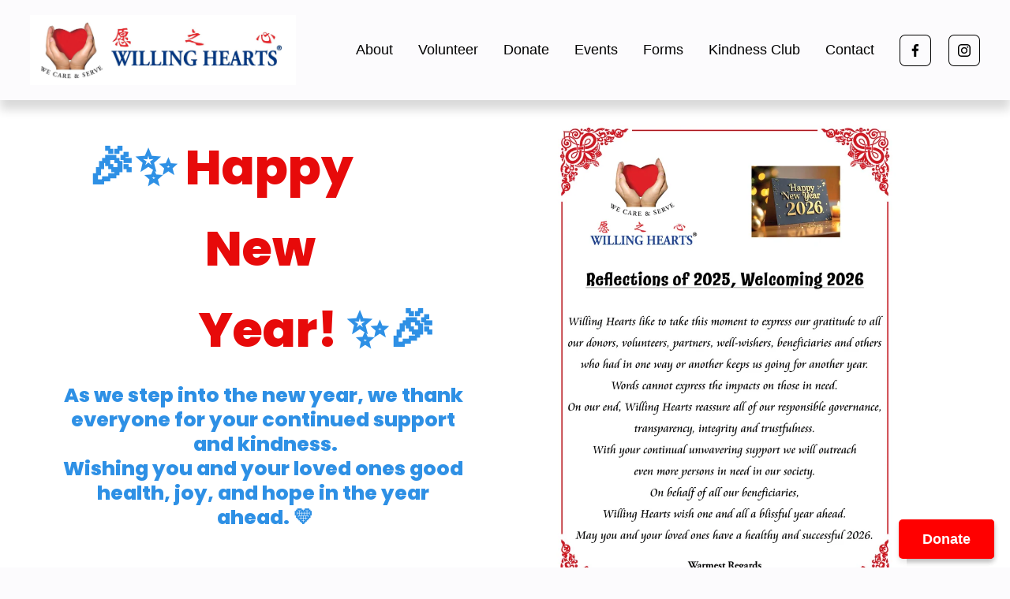

--- FILE ---
content_type: text/html;charset=utf-8
request_url: https://willinghearts.org.sg/
body_size: 28371
content:
<!doctype html>
<html xmlns:og="http://opengraphprotocol.org/schema/" xmlns:fb="http://www.facebook.com/2008/fbml" lang="en-US"  >
  <head>
    <meta http-equiv="X-UA-Compatible" content="IE=edge,chrome=1">
    <meta name="viewport" content="width=device-width, initial-scale=1">
    <!-- This is Squarespace. --><!-- willinghearts -->
<base href="">
<meta charset="utf-8" />
<title>Willing Hearts</title>
<meta http-equiv="Accept-CH" content="Sec-CH-UA-Platform-Version, Sec-CH-UA-Model" /><link rel="icon" type="image/x-icon" href="https://images.squarespace-cdn.com/content/v1/664476b6a6d2e30bf15aa73d/4dd78039-9c42-4e20-890d-0c31f797534b/favicon.ico?format=100w"/>
<link rel="canonical" href="https://willinghearts.org.sg"/>
<meta property="og:site_name" content="Willing Hearts"/>
<meta property="og:title" content="Willing Hearts"/>
<meta property="og:url" content="https://willinghearts.org.sg"/>
<meta property="og:type" content="website"/>
<meta property="og:description" content="Singapore's leading soup kitchen charity organisation, delivering free meals and other support services to the needy and marginalised.  Get involved by volunteering or donating today!"/>
<meta property="og:image" content="http://static1.squarespace.com/static/664476b6a6d2e30bf15aa73d/t/6679708b938c4164445395f5/1719234699428/WH-LH+hearder+n-+website+copy.jpg?format=1500w"/>
<meta property="og:image:width" content="1500"/>
<meta property="og:image:height" content="396"/>
<meta itemprop="name" content="Willing Hearts"/>
<meta itemprop="url" content="https://willinghearts.org.sg"/>
<meta itemprop="description" content="Singapore's leading soup kitchen charity organisation, delivering free meals and other support services to the needy and marginalised.  Get involved by volunteering or donating today!"/>
<meta itemprop="thumbnailUrl" content="http://static1.squarespace.com/static/664476b6a6d2e30bf15aa73d/t/6679708b938c4164445395f5/1719234699428/WH-LH+hearder+n-+website+copy.jpg?format=1500w"/>
<link rel="image_src" href="https://static1.squarespace.com/static/664476b6a6d2e30bf15aa73d/t/6679708b938c4164445395f5/1719234699428/WH-LH+hearder+n-+website+copy.jpg?format=1500w" />
<meta itemprop="image" content="http://static1.squarespace.com/static/664476b6a6d2e30bf15aa73d/t/6679708b938c4164445395f5/1719234699428/WH-LH+hearder+n-+website+copy.jpg?format=1500w"/>
<meta name="twitter:title" content="Willing Hearts"/>
<meta name="twitter:image" content="http://static1.squarespace.com/static/664476b6a6d2e30bf15aa73d/t/6679708b938c4164445395f5/1719234699428/WH-LH+hearder+n-+website+copy.jpg?format=1500w"/>
<meta name="twitter:url" content="https://willinghearts.org.sg"/>
<meta name="twitter:card" content="summary"/>
<meta name="twitter:description" content="Singapore's leading soup kitchen charity organisation, delivering free meals and other support services to the needy and marginalised.  Get involved by volunteering or donating today!"/>
<meta name="description" content="Singapore's leading soup kitchen charity organisation, delivering free 
meals and other support services to the needy and marginalised. Get 
involved by volunteering or donating today!" />
<link rel="preconnect" href="https://images.squarespace-cdn.com">
<link rel="preconnect" href="https://fonts.gstatic.com" crossorigin>
<link rel="stylesheet" href="https://fonts.googleapis.com/css2?family=Poppins:ital,wght@0,400;0,500;0,700;0,800;1,400;1,700;1,800"><script type="da70ff47a58caed020bf1666-text/javascript" crossorigin="anonymous" defer="true" nomodule="nomodule" src="//assets.squarespace.com/@sqs/polyfiller/1.6/legacy.js"></script>
<script type="da70ff47a58caed020bf1666-text/javascript" crossorigin="anonymous" defer="true" src="//assets.squarespace.com/@sqs/polyfiller/1.6/modern.js"></script>
<script type="da70ff47a58caed020bf1666-text/javascript">SQUARESPACE_ROLLUPS = {};</script>
<script type="da70ff47a58caed020bf1666-text/javascript">(function(rollups, name) { if (!rollups[name]) { rollups[name] = {}; } rollups[name].js = ["//assets.squarespace.com/universal/scripts-compressed/extract-css-runtime-aee1c576f025c34b-min.en-US.js"]; })(SQUARESPACE_ROLLUPS, 'squarespace-extract_css_runtime');</script>
<script crossorigin="anonymous" src="//assets.squarespace.com/universal/scripts-compressed/extract-css-runtime-aee1c576f025c34b-min.en-US.js" defer type="da70ff47a58caed020bf1666-text/javascript"></script><script type="da70ff47a58caed020bf1666-text/javascript">(function(rollups, name) { if (!rollups[name]) { rollups[name] = {}; } rollups[name].js = ["//assets.squarespace.com/universal/scripts-compressed/extract-css-moment-js-vendor-6f2a1f6ec9a41489-min.en-US.js"]; })(SQUARESPACE_ROLLUPS, 'squarespace-extract_css_moment_js_vendor');</script>
<script crossorigin="anonymous" src="//assets.squarespace.com/universal/scripts-compressed/extract-css-moment-js-vendor-6f2a1f6ec9a41489-min.en-US.js" defer type="da70ff47a58caed020bf1666-text/javascript"></script><script type="da70ff47a58caed020bf1666-text/javascript">(function(rollups, name) { if (!rollups[name]) { rollups[name] = {}; } rollups[name].js = ["//assets.squarespace.com/universal/scripts-compressed/cldr-resource-pack-22ed584d99d9b83d-min.en-US.js"]; })(SQUARESPACE_ROLLUPS, 'squarespace-cldr_resource_pack');</script>
<script crossorigin="anonymous" src="//assets.squarespace.com/universal/scripts-compressed/cldr-resource-pack-22ed584d99d9b83d-min.en-US.js" defer type="da70ff47a58caed020bf1666-text/javascript"></script><script type="da70ff47a58caed020bf1666-text/javascript">(function(rollups, name) { if (!rollups[name]) { rollups[name] = {}; } rollups[name].js = ["//assets.squarespace.com/universal/scripts-compressed/common-vendors-stable-fbd854d40b0804b7-min.en-US.js"]; })(SQUARESPACE_ROLLUPS, 'squarespace-common_vendors_stable');</script>
<script crossorigin="anonymous" src="//assets.squarespace.com/universal/scripts-compressed/common-vendors-stable-fbd854d40b0804b7-min.en-US.js" defer type="da70ff47a58caed020bf1666-text/javascript"></script><script type="da70ff47a58caed020bf1666-text/javascript">(function(rollups, name) { if (!rollups[name]) { rollups[name] = {}; } rollups[name].js = ["//assets.squarespace.com/universal/scripts-compressed/common-vendors-7052b75402b03b15-min.en-US.js"]; })(SQUARESPACE_ROLLUPS, 'squarespace-common_vendors');</script>
<script crossorigin="anonymous" src="//assets.squarespace.com/universal/scripts-compressed/common-vendors-7052b75402b03b15-min.en-US.js" defer type="da70ff47a58caed020bf1666-text/javascript"></script><script type="da70ff47a58caed020bf1666-text/javascript">(function(rollups, name) { if (!rollups[name]) { rollups[name] = {}; } rollups[name].js = ["//assets.squarespace.com/universal/scripts-compressed/common-b4bd88c17c2a785b-min.en-US.js"]; })(SQUARESPACE_ROLLUPS, 'squarespace-common');</script>
<script crossorigin="anonymous" src="//assets.squarespace.com/universal/scripts-compressed/common-b4bd88c17c2a785b-min.en-US.js" defer type="da70ff47a58caed020bf1666-text/javascript"></script><script type="da70ff47a58caed020bf1666-text/javascript">(function(rollups, name) { if (!rollups[name]) { rollups[name] = {}; } rollups[name].js = ["//assets.squarespace.com/universal/scripts-compressed/user-account-core-cc552b49e5d31407-min.en-US.js"]; })(SQUARESPACE_ROLLUPS, 'squarespace-user_account_core');</script>
<script crossorigin="anonymous" src="//assets.squarespace.com/universal/scripts-compressed/user-account-core-cc552b49e5d31407-min.en-US.js" defer type="da70ff47a58caed020bf1666-text/javascript"></script><script type="da70ff47a58caed020bf1666-text/javascript">(function(rollups, name) { if (!rollups[name]) { rollups[name] = {}; } rollups[name].css = ["//assets.squarespace.com/universal/styles-compressed/user-account-core-70c8115da1e1c15c-min.en-US.css"]; })(SQUARESPACE_ROLLUPS, 'squarespace-user_account_core');</script>
<link rel="stylesheet" type="text/css" href="//assets.squarespace.com/universal/styles-compressed/user-account-core-70c8115da1e1c15c-min.en-US.css"><script type="da70ff47a58caed020bf1666-text/javascript">(function(rollups, name) { if (!rollups[name]) { rollups[name] = {}; } rollups[name].js = ["//assets.squarespace.com/universal/scripts-compressed/performance-ad9e27deecfccdcd-min.en-US.js"]; })(SQUARESPACE_ROLLUPS, 'squarespace-performance');</script>
<script crossorigin="anonymous" src="//assets.squarespace.com/universal/scripts-compressed/performance-ad9e27deecfccdcd-min.en-US.js" defer type="da70ff47a58caed020bf1666-text/javascript"></script><script data-name="static-context" type="da70ff47a58caed020bf1666-text/javascript">Static = window.Static || {}; Static.SQUARESPACE_CONTEXT = {"betaFeatureFlags":["campaigns_discount_section_in_automations","new_stacked_index","campaigns_discount_section_in_blasts","commerce-product-forms-rendering","marketing_landing_page","enable_form_submission_trigger","campaigns_thumbnail_layout","override_block_styles","supports_versioned_template_assets","marketing_automations","modernized-pdp-m2-enabled","section-sdk-plp-list-view-atc-button-enabled","campaigns_merch_state","nested_categories","contacts_and_campaigns_redesign","member_areas_feature","i18n_beta_website_locales","scripts_defer","campaigns_new_image_layout_picker","campaigns_import_discounts"],"facebookAppId":"314192535267336","facebookApiVersion":"v6.0","rollups":{"squarespace-announcement-bar":{"js":"//assets.squarespace.com/universal/scripts-compressed/announcement-bar-cbedc76c6324797f-min.en-US.js"},"squarespace-audio-player":{"css":"//assets.squarespace.com/universal/styles-compressed/audio-player-b05f5197a871c566-min.en-US.css","js":"//assets.squarespace.com/universal/scripts-compressed/audio-player-da2700baaad04b07-min.en-US.js"},"squarespace-blog-collection-list":{"css":"//assets.squarespace.com/universal/styles-compressed/blog-collection-list-b4046463b72f34e2-min.en-US.css","js":"//assets.squarespace.com/universal/scripts-compressed/blog-collection-list-f78db80fc1cd6fce-min.en-US.js"},"squarespace-calendar-block-renderer":{"css":"//assets.squarespace.com/universal/styles-compressed/calendar-block-renderer-b72d08ba4421f5a0-min.en-US.css","js":"//assets.squarespace.com/universal/scripts-compressed/calendar-block-renderer-867a1d519964ab77-min.en-US.js"},"squarespace-chartjs-helpers":{"css":"//assets.squarespace.com/universal/styles-compressed/chartjs-helpers-96b256171ee039c1-min.en-US.css","js":"//assets.squarespace.com/universal/scripts-compressed/chartjs-helpers-4fd57f343946d08e-min.en-US.js"},"squarespace-comments":{"css":"//assets.squarespace.com/universal/styles-compressed/comments-621cedd89299c26d-min.en-US.css","js":"//assets.squarespace.com/universal/scripts-compressed/comments-cc444fae3fead46c-min.en-US.js"},"squarespace-custom-css-popup":{"css":"//assets.squarespace.com/universal/styles-compressed/custom-css-popup-2521e9fac704ef13-min.en-US.css","js":"//assets.squarespace.com/universal/scripts-compressed/custom-css-popup-a8c3b9321145de8d-min.en-US.js"},"squarespace-dialog":{"css":"//assets.squarespace.com/universal/styles-compressed/dialog-f9093f2d526b94df-min.en-US.css","js":"//assets.squarespace.com/universal/scripts-compressed/dialog-45f2a86bb0fad8dc-min.en-US.js"},"squarespace-events-collection":{"css":"//assets.squarespace.com/universal/styles-compressed/events-collection-b72d08ba4421f5a0-min.en-US.css","js":"//assets.squarespace.com/universal/scripts-compressed/events-collection-14cfd7ddff021d8b-min.en-US.js"},"squarespace-form-rendering-utils":{"js":"//assets.squarespace.com/universal/scripts-compressed/form-rendering-utils-2823e76ff925bfc2-min.en-US.js"},"squarespace-forms":{"css":"//assets.squarespace.com/universal/styles-compressed/forms-0afd3c6ac30bbab1-min.en-US.css","js":"//assets.squarespace.com/universal/scripts-compressed/forms-9b71770e3caa3dc7-min.en-US.js"},"squarespace-gallery-collection-list":{"css":"//assets.squarespace.com/universal/styles-compressed/gallery-collection-list-b4046463b72f34e2-min.en-US.css","js":"//assets.squarespace.com/universal/scripts-compressed/gallery-collection-list-07747667a3187b76-min.en-US.js"},"squarespace-image-zoom":{"css":"//assets.squarespace.com/universal/styles-compressed/image-zoom-b4046463b72f34e2-min.en-US.css","js":"//assets.squarespace.com/universal/scripts-compressed/image-zoom-60c18dc5f8f599ea-min.en-US.js"},"squarespace-pinterest":{"css":"//assets.squarespace.com/universal/styles-compressed/pinterest-b4046463b72f34e2-min.en-US.css","js":"//assets.squarespace.com/universal/scripts-compressed/pinterest-7d6f6ab4e8d3bd3f-min.en-US.js"},"squarespace-popup-overlay":{"css":"//assets.squarespace.com/universal/styles-compressed/popup-overlay-b742b752f5880972-min.en-US.css","js":"//assets.squarespace.com/universal/scripts-compressed/popup-overlay-2b60d0db5b93df47-min.en-US.js"},"squarespace-product-quick-view":{"css":"//assets.squarespace.com/universal/styles-compressed/product-quick-view-9548705e5cf7ee87-min.en-US.css","js":"//assets.squarespace.com/universal/scripts-compressed/product-quick-view-0ac41718ff11b694-min.en-US.js"},"squarespace-products-collection-item-v2":{"css":"//assets.squarespace.com/universal/styles-compressed/products-collection-item-v2-b4046463b72f34e2-min.en-US.css","js":"//assets.squarespace.com/universal/scripts-compressed/products-collection-item-v2-e3a3f101748fca6e-min.en-US.js"},"squarespace-products-collection-list-v2":{"css":"//assets.squarespace.com/universal/styles-compressed/products-collection-list-v2-b4046463b72f34e2-min.en-US.css","js":"//assets.squarespace.com/universal/scripts-compressed/products-collection-list-v2-eedc544f4cc56af4-min.en-US.js"},"squarespace-search-page":{"css":"//assets.squarespace.com/universal/styles-compressed/search-page-90a67fc09b9b32c6-min.en-US.css","js":"//assets.squarespace.com/universal/scripts-compressed/search-page-e64261438cc72da8-min.en-US.js"},"squarespace-search-preview":{"js":"//assets.squarespace.com/universal/scripts-compressed/search-preview-cd4d6b833e1e7e59-min.en-US.js"},"squarespace-simple-liking":{"css":"//assets.squarespace.com/universal/styles-compressed/simple-liking-701bf8bbc05ec6aa-min.en-US.css","js":"//assets.squarespace.com/universal/scripts-compressed/simple-liking-c63bf8989a1c119a-min.en-US.js"},"squarespace-social-buttons":{"css":"//assets.squarespace.com/universal/styles-compressed/social-buttons-95032e5fa98e47a5-min.en-US.css","js":"//assets.squarespace.com/universal/scripts-compressed/social-buttons-0839ae7d1715ddd3-min.en-US.js"},"squarespace-tourdates":{"css":"//assets.squarespace.com/universal/styles-compressed/tourdates-b4046463b72f34e2-min.en-US.css","js":"//assets.squarespace.com/universal/scripts-compressed/tourdates-3d0769ff3268f527-min.en-US.js"},"squarespace-website-overlays-manager":{"css":"//assets.squarespace.com/universal/styles-compressed/website-overlays-manager-07ea5a4e004e6710-min.en-US.css","js":"//assets.squarespace.com/universal/scripts-compressed/website-overlays-manager-532fc21fb15f0ba1-min.en-US.js"}},"pageType":2,"website":{"id":"664476b6a6d2e30bf15aa73d","identifier":"willinghearts","websiteType":1,"contentModifiedOn":1759652933101,"cloneable":false,"hasBeenCloneable":false,"siteStatus":{},"language":"en-US","translationLocale":"en-US","formattingLocale":"en-US","timeZone":"Asia/Singapore","machineTimeZoneOffset":28800000,"timeZoneOffset":28800000,"timeZoneAbbr":"SGT","siteTitle":"Willing Hearts","fullSiteTitle":"Willing Hearts","location":{},"logoImageId":"6679708b938c4164445395f5","shareButtonOptions":{"2":true,"3":true,"1":true,"4":true,"6":true,"8":true,"7":true},"logoImageUrl":"//images.squarespace-cdn.com/content/v1/664476b6a6d2e30bf15aa73d/e896d3a5-4ce6-4867-ba6c-3bf097701046/WH-LH+hearder+n-+website+copy.jpg","authenticUrl":"https://willinghearts.org.sg","internalUrl":"https://willinghearts.squarespace.com","baseUrl":"https://willinghearts.org.sg","primaryDomain":"willinghearts.org.sg","sslSetting":3,"isHstsEnabled":false,"socialAccounts":[{"serviceId":60,"screenname":"Facebook","addedOn":1715786773523,"profileUrl":"https://www.facebook.com/WillingHeartsSingapore/","iconEnabled":true,"serviceName":"facebook-unauth"},{"serviceId":64,"screenname":"Instagram","addedOn":1715936827925,"profileUrl":"https://www.instagram.com/willinghearts_sg","iconEnabled":true,"serviceName":"instagram-unauth"}],"typekitId":"","statsMigrated":false,"imageMetadataProcessingEnabled":false,"screenshotId":"1cc554a535e20daea78fc4a6b4b422f84ea8736d91f0c149db0d8f1f41fd43c2","captchaSettings":{"enabledForDonations":false},"showOwnerLogin":false},"websiteSettings":{"id":"664476b6a6d2e30bf15aa741","websiteId":"664476b6a6d2e30bf15aa73d","subjects":[],"country":"SG","simpleLikingEnabled":true,"popupOverlaySettings":{"style":1,"enabledPages":[]},"commentLikesAllowed":true,"commentAnonAllowed":true,"commentThreaded":true,"commentApprovalRequired":false,"commentAvatarsOn":true,"commentSortType":2,"commentFlagThreshold":0,"commentFlagsAllowed":true,"commentEnableByDefault":true,"commentDisableAfterDaysDefault":0,"disqusShortname":"","commentsEnabled":false,"storeSettings":{"returnPolicy":null,"termsOfService":null,"privacyPolicy":null,"expressCheckout":false,"continueShoppingLinkUrl":"/","useLightCart":false,"showNoteField":false,"shippingCountryDefaultValue":"US","billToShippingDefaultValue":false,"showShippingPhoneNumber":true,"isShippingPhoneRequired":false,"showBillingPhoneNumber":true,"isBillingPhoneRequired":false,"currenciesSupported":["USD","CAD","GBP","AUD","EUR","CHF","NOK","SEK","DKK","NZD","SGD","MXN","HKD","CZK","ILS","MYR","RUB","PHP","PLN","THB","BRL","ARS","COP","IDR","INR","JPY","ZAR"],"defaultCurrency":"USD","selectedCurrency":"SGD","measurementStandard":1,"showCustomCheckoutForm":false,"checkoutPageMarketingOptInEnabled":true,"enableMailingListOptInByDefault":false,"sameAsRetailLocation":false,"merchandisingSettings":{"scarcityEnabledOnProductItems":false,"scarcityEnabledOnProductBlocks":false,"scarcityMessageType":"DEFAULT_SCARCITY_MESSAGE","scarcityThreshold":10,"multipleQuantityAllowedForServices":true,"restockNotificationsEnabled":false,"restockNotificationsSuccessText":"","restockNotificationsMailingListSignUpEnabled":false,"relatedProductsEnabled":false,"relatedProductsOrdering":"random","soldOutVariantsDropdownDisabled":false,"productComposerOptedIn":false,"productComposerABTestOptedOut":false,"productReviewsEnabled":false},"minimumOrderSubtotalEnabled":false,"minimumOrderSubtotal":{"currency":"SGD","value":"0.00"},"addToCartConfirmationType":2,"isLive":false,"multipleQuantityAllowedForServices":true},"useEscapeKeyToLogin":false,"ssBadgeType":1,"ssBadgePosition":4,"ssBadgeVisibility":1,"ssBadgeDevices":1,"pinterestOverlayOptions":{"mode":"disabled"},"userAccountsSettings":{"loginAllowed":true,"signupAllowed":true}},"cookieSettings":{"isCookieBannerEnabled":false,"isRestrictiveCookiePolicyEnabled":false,"cookieBannerText":"","cookieBannerTheme":"","cookieBannerVariant":"","cookieBannerPosition":"","cookieBannerCtaVariant":"","cookieBannerCtaText":"","cookieBannerAcceptType":"OPT_IN","cookieBannerOptOutCtaText":"","cookieBannerHasOptOut":false,"cookieBannerHasManageCookies":true,"cookieBannerManageCookiesLabel":"","cookieBannerSavedPreferencesText":"","cookieBannerSavedPreferencesLayout":"PILL"},"websiteCloneable":false,"collection":{"title":"Home","id":"664477226b8b5a287aaf426e","fullUrl":"/","type":10,"permissionType":1},"subscribed":false,"appDomain":"squarespace.com","templateTweakable":true,"tweakJSON":{"form-use-theme-colors":"false","header-logo-height":"89px","header-mobile-logo-max-height":"66px","header-vert-padding":"1.5vw","header-width":"Full","maxPageWidth":"2000px","mobile-header-vert-padding":"6vw","pagePadding":"3vw","tweak-blog-alternating-side-by-side-image-aspect-ratio":"1:1 Square","tweak-blog-alternating-side-by-side-image-spacing":"6%","tweak-blog-alternating-side-by-side-meta-spacing":"20px","tweak-blog-alternating-side-by-side-primary-meta":"Categories","tweak-blog-alternating-side-by-side-read-more-spacing":"20px","tweak-blog-alternating-side-by-side-secondary-meta":"Date","tweak-blog-basic-grid-columns":"2","tweak-blog-basic-grid-image-aspect-ratio":"3:2 Standard","tweak-blog-basic-grid-image-spacing":"50px","tweak-blog-basic-grid-meta-spacing":"37px","tweak-blog-basic-grid-primary-meta":"Categories","tweak-blog-basic-grid-read-more-spacing":"37px","tweak-blog-basic-grid-secondary-meta":"Date","tweak-blog-item-custom-width":"55","tweak-blog-item-show-author-profile":"false","tweak-blog-item-width":"Custom","tweak-blog-masonry-columns":"2","tweak-blog-masonry-horizontal-spacing":"150px","tweak-blog-masonry-image-spacing":"40px","tweak-blog-masonry-meta-spacing":"20px","tweak-blog-masonry-primary-meta":"Categories","tweak-blog-masonry-read-more-spacing":"11px","tweak-blog-masonry-secondary-meta":"None","tweak-blog-masonry-vertical-spacing":"110px","tweak-blog-side-by-side-image-aspect-ratio":"1:1 Square","tweak-blog-side-by-side-image-spacing":"6%","tweak-blog-side-by-side-meta-spacing":"20px","tweak-blog-side-by-side-primary-meta":"Categories","tweak-blog-side-by-side-read-more-spacing":"20px","tweak-blog-side-by-side-secondary-meta":"Date","tweak-blog-single-column-image-spacing":"50px","tweak-blog-single-column-meta-spacing":"30px","tweak-blog-single-column-primary-meta":"Categories","tweak-blog-single-column-read-more-spacing":"30px","tweak-blog-single-column-secondary-meta":"Date","tweak-events-stacked-show-thumbnails":"true","tweak-events-stacked-thumbnail-size":"2:3 Standard (Vertical)","tweak-fixed-header":"true","tweak-fixed-header-style":"Basic","tweak-global-animations-animation-curve":"ease","tweak-global-animations-animation-delay":"0.6s","tweak-global-animations-animation-duration":"0.90s","tweak-global-animations-animation-style":"fade","tweak-global-animations-animation-type":"fade","tweak-global-animations-complexity-level":"detailed","tweak-global-animations-enabled":"true","tweak-portfolio-grid-basic-custom-height":"50","tweak-portfolio-grid-overlay-custom-height":"50","tweak-portfolio-hover-follow-acceleration":"10%","tweak-portfolio-hover-follow-animation-duration":"Medium","tweak-portfolio-hover-follow-animation-type":"Fade","tweak-portfolio-hover-follow-delimiter":"Hyphen","tweak-portfolio-hover-follow-front":"false","tweak-portfolio-hover-follow-layout":"Inline","tweak-portfolio-hover-follow-size":"93","tweak-portfolio-hover-follow-text-spacing-x":"1.5","tweak-portfolio-hover-follow-text-spacing-y":"1.5","tweak-portfolio-hover-static-animation-duration":"Medium","tweak-portfolio-hover-static-animation-type":"Scale Up","tweak-portfolio-hover-static-delimiter":"Forward Slash","tweak-portfolio-hover-static-front":"false","tweak-portfolio-hover-static-layout":"Stacked","tweak-portfolio-hover-static-size":"75","tweak-portfolio-hover-static-text-spacing-x":"1.5","tweak-portfolio-hover-static-text-spacing-y":"1.5","tweak-portfolio-index-background-animation-duration":"Medium","tweak-portfolio-index-background-animation-type":"Fade","tweak-portfolio-index-background-custom-height":"50","tweak-portfolio-index-background-delimiter":"None","tweak-portfolio-index-background-height":"Large","tweak-portfolio-index-background-horizontal-alignment":"Center","tweak-portfolio-index-background-link-format":"Stacked","tweak-portfolio-index-background-persist":"false","tweak-portfolio-index-background-vertical-alignment":"Middle","tweak-portfolio-index-background-width":"Full","tweak-product-basic-item-click-action":"None","tweak-product-basic-item-gallery-aspect-ratio":"3:4 Three-Four (Vertical)","tweak-product-basic-item-gallery-design":"Slideshow","tweak-product-basic-item-gallery-width":"50%","tweak-product-basic-item-hover-action":"None","tweak-product-basic-item-image-spacing":"2vw","tweak-product-basic-item-image-zoom-factor":"2","tweak-product-basic-item-product-variant-display":"Dropdown","tweak-product-basic-item-thumbnail-placement":"Side","tweak-product-basic-item-variant-picker-layout":"Dropdowns","tweak-products-add-to-cart-button":"false","tweak-products-columns":"2","tweak-products-gutter-column":"2vw","tweak-products-gutter-row":"2vw","tweak-products-header-text-alignment":"Middle","tweak-products-image-aspect-ratio":"2:3 Standard (Vertical)","tweak-products-image-text-spacing":"0.5vw","tweak-products-mobile-columns":"1","tweak-products-text-alignment":"Left","tweak-products-width":"Full","tweak-transparent-header":"false"},"templateId":"5c5a519771c10ba3470d8101","templateVersion":"7.1","pageFeatures":[1,2,4],"gmRenderKey":"QUl6YVN5Q0JUUk9xNkx1dkZfSUUxcjQ2LVQ0QWVUU1YtMGQ3bXk4","templateScriptsRootUrl":"https://static1.squarespace.com/static/vta/5c5a519771c10ba3470d8101/scripts/","impersonatedSession":false,"tzData":{"zones":[[480,null,"+08",null]],"rules":{}},"showAnnouncementBar":false,"recaptchaEnterpriseContext":{"recaptchaEnterpriseSiteKey":"6LdDFQwjAAAAAPigEvvPgEVbb7QBm-TkVJdDTlAv"},"i18nContext":{"timeZoneData":{"id":"Asia/Singapore","name":"Singapore Standard Time"}},"env":"PRODUCTION","visitorFormContext":{"formFieldFormats":{"countries":[{"name":"Afghanistan","code":"AF","phoneCode":"+93"},{"name":"\u00C5land Islands","code":"AX","phoneCode":"+358"},{"name":"Albania","code":"AL","phoneCode":"+355"},{"name":"Algeria","code":"DZ","phoneCode":"+213"},{"name":"American Samoa","code":"AS","phoneCode":"+1"},{"name":"Andorra","code":"AD","phoneCode":"+376"},{"name":"Angola","code":"AO","phoneCode":"+244"},{"name":"Anguilla","code":"AI","phoneCode":"+1"},{"name":"Antigua & Barbuda","code":"AG","phoneCode":"+1"},{"name":"Argentina","code":"AR","phoneCode":"+54"},{"name":"Armenia","code":"AM","phoneCode":"+374"},{"name":"Aruba","code":"AW","phoneCode":"+297"},{"name":"Ascension Island","code":"AC","phoneCode":"+247"},{"name":"Australia","code":"AU","phoneCode":"+61"},{"name":"Austria","code":"AT","phoneCode":"+43"},{"name":"Azerbaijan","code":"AZ","phoneCode":"+994"},{"name":"Bahamas","code":"BS","phoneCode":"+1"},{"name":"Bahrain","code":"BH","phoneCode":"+973"},{"name":"Bangladesh","code":"BD","phoneCode":"+880"},{"name":"Barbados","code":"BB","phoneCode":"+1"},{"name":"Belarus","code":"BY","phoneCode":"+375"},{"name":"Belgium","code":"BE","phoneCode":"+32"},{"name":"Belize","code":"BZ","phoneCode":"+501"},{"name":"Benin","code":"BJ","phoneCode":"+229"},{"name":"Bermuda","code":"BM","phoneCode":"+1"},{"name":"Bhutan","code":"BT","phoneCode":"+975"},{"name":"Bolivia","code":"BO","phoneCode":"+591"},{"name":"Bosnia & Herzegovina","code":"BA","phoneCode":"+387"},{"name":"Botswana","code":"BW","phoneCode":"+267"},{"name":"Brazil","code":"BR","phoneCode":"+55"},{"name":"British Indian Ocean Territory","code":"IO","phoneCode":"+246"},{"name":"British Virgin Islands","code":"VG","phoneCode":"+1"},{"name":"Brunei","code":"BN","phoneCode":"+673"},{"name":"Bulgaria","code":"BG","phoneCode":"+359"},{"name":"Burkina Faso","code":"BF","phoneCode":"+226"},{"name":"Burundi","code":"BI","phoneCode":"+257"},{"name":"Cambodia","code":"KH","phoneCode":"+855"},{"name":"Cameroon","code":"CM","phoneCode":"+237"},{"name":"Canada","code":"CA","phoneCode":"+1"},{"name":"Cape Verde","code":"CV","phoneCode":"+238"},{"name":"Caribbean Netherlands","code":"BQ","phoneCode":"+599"},{"name":"Cayman Islands","code":"KY","phoneCode":"+1"},{"name":"Central African Republic","code":"CF","phoneCode":"+236"},{"name":"Chad","code":"TD","phoneCode":"+235"},{"name":"Chile","code":"CL","phoneCode":"+56"},{"name":"China","code":"CN","phoneCode":"+86"},{"name":"Christmas Island","code":"CX","phoneCode":"+61"},{"name":"Cocos (Keeling) Islands","code":"CC","phoneCode":"+61"},{"name":"Colombia","code":"CO","phoneCode":"+57"},{"name":"Comoros","code":"KM","phoneCode":"+269"},{"name":"Congo - Brazzaville","code":"CG","phoneCode":"+242"},{"name":"Congo - Kinshasa","code":"CD","phoneCode":"+243"},{"name":"Cook Islands","code":"CK","phoneCode":"+682"},{"name":"Costa Rica","code":"CR","phoneCode":"+506"},{"name":"C\u00F4te d\u2019Ivoire","code":"CI","phoneCode":"+225"},{"name":"Croatia","code":"HR","phoneCode":"+385"},{"name":"Cuba","code":"CU","phoneCode":"+53"},{"name":"Cura\u00E7ao","code":"CW","phoneCode":"+599"},{"name":"Cyprus","code":"CY","phoneCode":"+357"},{"name":"Czechia","code":"CZ","phoneCode":"+420"},{"name":"Denmark","code":"DK","phoneCode":"+45"},{"name":"Djibouti","code":"DJ","phoneCode":"+253"},{"name":"Dominica","code":"DM","phoneCode":"+1"},{"name":"Dominican Republic","code":"DO","phoneCode":"+1"},{"name":"Ecuador","code":"EC","phoneCode":"+593"},{"name":"Egypt","code":"EG","phoneCode":"+20"},{"name":"El Salvador","code":"SV","phoneCode":"+503"},{"name":"Equatorial Guinea","code":"GQ","phoneCode":"+240"},{"name":"Eritrea","code":"ER","phoneCode":"+291"},{"name":"Estonia","code":"EE","phoneCode":"+372"},{"name":"Eswatini","code":"SZ","phoneCode":"+268"},{"name":"Ethiopia","code":"ET","phoneCode":"+251"},{"name":"Falkland Islands","code":"FK","phoneCode":"+500"},{"name":"Faroe Islands","code":"FO","phoneCode":"+298"},{"name":"Fiji","code":"FJ","phoneCode":"+679"},{"name":"Finland","code":"FI","phoneCode":"+358"},{"name":"France","code":"FR","phoneCode":"+33"},{"name":"French Guiana","code":"GF","phoneCode":"+594"},{"name":"French Polynesia","code":"PF","phoneCode":"+689"},{"name":"Gabon","code":"GA","phoneCode":"+241"},{"name":"Gambia","code":"GM","phoneCode":"+220"},{"name":"Georgia","code":"GE","phoneCode":"+995"},{"name":"Germany","code":"DE","phoneCode":"+49"},{"name":"Ghana","code":"GH","phoneCode":"+233"},{"name":"Gibraltar","code":"GI","phoneCode":"+350"},{"name":"Greece","code":"GR","phoneCode":"+30"},{"name":"Greenland","code":"GL","phoneCode":"+299"},{"name":"Grenada","code":"GD","phoneCode":"+1"},{"name":"Guadeloupe","code":"GP","phoneCode":"+590"},{"name":"Guam","code":"GU","phoneCode":"+1"},{"name":"Guatemala","code":"GT","phoneCode":"+502"},{"name":"Guernsey","code":"GG","phoneCode":"+44"},{"name":"Guinea","code":"GN","phoneCode":"+224"},{"name":"Guinea-Bissau","code":"GW","phoneCode":"+245"},{"name":"Guyana","code":"GY","phoneCode":"+592"},{"name":"Haiti","code":"HT","phoneCode":"+509"},{"name":"Honduras","code":"HN","phoneCode":"+504"},{"name":"Hong Kong SAR China","code":"HK","phoneCode":"+852"},{"name":"Hungary","code":"HU","phoneCode":"+36"},{"name":"Iceland","code":"IS","phoneCode":"+354"},{"name":"India","code":"IN","phoneCode":"+91"},{"name":"Indonesia","code":"ID","phoneCode":"+62"},{"name":"Iran","code":"IR","phoneCode":"+98"},{"name":"Iraq","code":"IQ","phoneCode":"+964"},{"name":"Ireland","code":"IE","phoneCode":"+353"},{"name":"Isle of Man","code":"IM","phoneCode":"+44"},{"name":"Israel","code":"IL","phoneCode":"+972"},{"name":"Italy","code":"IT","phoneCode":"+39"},{"name":"Jamaica","code":"JM","phoneCode":"+1"},{"name":"Japan","code":"JP","phoneCode":"+81"},{"name":"Jersey","code":"JE","phoneCode":"+44"},{"name":"Jordan","code":"JO","phoneCode":"+962"},{"name":"Kazakhstan","code":"KZ","phoneCode":"+7"},{"name":"Kenya","code":"KE","phoneCode":"+254"},{"name":"Kiribati","code":"KI","phoneCode":"+686"},{"name":"Kosovo","code":"XK","phoneCode":"+383"},{"name":"Kuwait","code":"KW","phoneCode":"+965"},{"name":"Kyrgyzstan","code":"KG","phoneCode":"+996"},{"name":"Laos","code":"LA","phoneCode":"+856"},{"name":"Latvia","code":"LV","phoneCode":"+371"},{"name":"Lebanon","code":"LB","phoneCode":"+961"},{"name":"Lesotho","code":"LS","phoneCode":"+266"},{"name":"Liberia","code":"LR","phoneCode":"+231"},{"name":"Libya","code":"LY","phoneCode":"+218"},{"name":"Liechtenstein","code":"LI","phoneCode":"+423"},{"name":"Lithuania","code":"LT","phoneCode":"+370"},{"name":"Luxembourg","code":"LU","phoneCode":"+352"},{"name":"Macao SAR China","code":"MO","phoneCode":"+853"},{"name":"Madagascar","code":"MG","phoneCode":"+261"},{"name":"Malawi","code":"MW","phoneCode":"+265"},{"name":"Malaysia","code":"MY","phoneCode":"+60"},{"name":"Maldives","code":"MV","phoneCode":"+960"},{"name":"Mali","code":"ML","phoneCode":"+223"},{"name":"Malta","code":"MT","phoneCode":"+356"},{"name":"Marshall Islands","code":"MH","phoneCode":"+692"},{"name":"Martinique","code":"MQ","phoneCode":"+596"},{"name":"Mauritania","code":"MR","phoneCode":"+222"},{"name":"Mauritius","code":"MU","phoneCode":"+230"},{"name":"Mayotte","code":"YT","phoneCode":"+262"},{"name":"Mexico","code":"MX","phoneCode":"+52"},{"name":"Micronesia","code":"FM","phoneCode":"+691"},{"name":"Moldova","code":"MD","phoneCode":"+373"},{"name":"Monaco","code":"MC","phoneCode":"+377"},{"name":"Mongolia","code":"MN","phoneCode":"+976"},{"name":"Montenegro","code":"ME","phoneCode":"+382"},{"name":"Montserrat","code":"MS","phoneCode":"+1"},{"name":"Morocco","code":"MA","phoneCode":"+212"},{"name":"Mozambique","code":"MZ","phoneCode":"+258"},{"name":"Myanmar (Burma)","code":"MM","phoneCode":"+95"},{"name":"Namibia","code":"NA","phoneCode":"+264"},{"name":"Nauru","code":"NR","phoneCode":"+674"},{"name":"Nepal","code":"NP","phoneCode":"+977"},{"name":"Netherlands","code":"NL","phoneCode":"+31"},{"name":"New Caledonia","code":"NC","phoneCode":"+687"},{"name":"New Zealand","code":"NZ","phoneCode":"+64"},{"name":"Nicaragua","code":"NI","phoneCode":"+505"},{"name":"Niger","code":"NE","phoneCode":"+227"},{"name":"Nigeria","code":"NG","phoneCode":"+234"},{"name":"Niue","code":"NU","phoneCode":"+683"},{"name":"Norfolk Island","code":"NF","phoneCode":"+672"},{"name":"Northern Mariana Islands","code":"MP","phoneCode":"+1"},{"name":"North Korea","code":"KP","phoneCode":"+850"},{"name":"North Macedonia","code":"MK","phoneCode":"+389"},{"name":"Norway","code":"NO","phoneCode":"+47"},{"name":"Oman","code":"OM","phoneCode":"+968"},{"name":"Pakistan","code":"PK","phoneCode":"+92"},{"name":"Palau","code":"PW","phoneCode":"+680"},{"name":"Palestinian Territories","code":"PS","phoneCode":"+970"},{"name":"Panama","code":"PA","phoneCode":"+507"},{"name":"Papua New Guinea","code":"PG","phoneCode":"+675"},{"name":"Paraguay","code":"PY","phoneCode":"+595"},{"name":"Peru","code":"PE","phoneCode":"+51"},{"name":"Philippines","code":"PH","phoneCode":"+63"},{"name":"Poland","code":"PL","phoneCode":"+48"},{"name":"Portugal","code":"PT","phoneCode":"+351"},{"name":"Puerto Rico","code":"PR","phoneCode":"+1"},{"name":"Qatar","code":"QA","phoneCode":"+974"},{"name":"R\u00E9union","code":"RE","phoneCode":"+262"},{"name":"Romania","code":"RO","phoneCode":"+40"},{"name":"Russia","code":"RU","phoneCode":"+7"},{"name":"Rwanda","code":"RW","phoneCode":"+250"},{"name":"Samoa","code":"WS","phoneCode":"+685"},{"name":"San Marino","code":"SM","phoneCode":"+378"},{"name":"S\u00E3o Tom\u00E9 & Pr\u00EDncipe","code":"ST","phoneCode":"+239"},{"name":"Saudi Arabia","code":"SA","phoneCode":"+966"},{"name":"Senegal","code":"SN","phoneCode":"+221"},{"name":"Serbia","code":"RS","phoneCode":"+381"},{"name":"Seychelles","code":"SC","phoneCode":"+248"},{"name":"Sierra Leone","code":"SL","phoneCode":"+232"},{"name":"Singapore","code":"SG","phoneCode":"+65"},{"name":"Sint Maarten","code":"SX","phoneCode":"+1"},{"name":"Slovakia","code":"SK","phoneCode":"+421"},{"name":"Slovenia","code":"SI","phoneCode":"+386"},{"name":"Solomon Islands","code":"SB","phoneCode":"+677"},{"name":"Somalia","code":"SO","phoneCode":"+252"},{"name":"South Africa","code":"ZA","phoneCode":"+27"},{"name":"South Korea","code":"KR","phoneCode":"+82"},{"name":"South Sudan","code":"SS","phoneCode":"+211"},{"name":"Spain","code":"ES","phoneCode":"+34"},{"name":"Sri Lanka","code":"LK","phoneCode":"+94"},{"name":"St. Barth\u00E9lemy","code":"BL","phoneCode":"+590"},{"name":"St. Helena","code":"SH","phoneCode":"+290"},{"name":"St. Kitts & Nevis","code":"KN","phoneCode":"+1"},{"name":"St. Lucia","code":"LC","phoneCode":"+1"},{"name":"St. Martin","code":"MF","phoneCode":"+590"},{"name":"St. Pierre & Miquelon","code":"PM","phoneCode":"+508"},{"name":"St. Vincent & Grenadines","code":"VC","phoneCode":"+1"},{"name":"Sudan","code":"SD","phoneCode":"+249"},{"name":"Suriname","code":"SR","phoneCode":"+597"},{"name":"Svalbard & Jan Mayen","code":"SJ","phoneCode":"+47"},{"name":"Sweden","code":"SE","phoneCode":"+46"},{"name":"Switzerland","code":"CH","phoneCode":"+41"},{"name":"Syria","code":"SY","phoneCode":"+963"},{"name":"Taiwan","code":"TW","phoneCode":"+886"},{"name":"Tajikistan","code":"TJ","phoneCode":"+992"},{"name":"Tanzania","code":"TZ","phoneCode":"+255"},{"name":"Thailand","code":"TH","phoneCode":"+66"},{"name":"Timor-Leste","code":"TL","phoneCode":"+670"},{"name":"Togo","code":"TG","phoneCode":"+228"},{"name":"Tokelau","code":"TK","phoneCode":"+690"},{"name":"Tonga","code":"TO","phoneCode":"+676"},{"name":"Trinidad & Tobago","code":"TT","phoneCode":"+1"},{"name":"Tristan da Cunha","code":"TA","phoneCode":"+290"},{"name":"Tunisia","code":"TN","phoneCode":"+216"},{"name":"T\u00FCrkiye","code":"TR","phoneCode":"+90"},{"name":"Turkmenistan","code":"TM","phoneCode":"+993"},{"name":"Turks & Caicos Islands","code":"TC","phoneCode":"+1"},{"name":"Tuvalu","code":"TV","phoneCode":"+688"},{"name":"U.S. Virgin Islands","code":"VI","phoneCode":"+1"},{"name":"Uganda","code":"UG","phoneCode":"+256"},{"name":"Ukraine","code":"UA","phoneCode":"+380"},{"name":"United Arab Emirates","code":"AE","phoneCode":"+971"},{"name":"United Kingdom","code":"GB","phoneCode":"+44"},{"name":"United States","code":"US","phoneCode":"+1"},{"name":"Uruguay","code":"UY","phoneCode":"+598"},{"name":"Uzbekistan","code":"UZ","phoneCode":"+998"},{"name":"Vanuatu","code":"VU","phoneCode":"+678"},{"name":"Vatican City","code":"VA","phoneCode":"+39"},{"name":"Venezuela","code":"VE","phoneCode":"+58"},{"name":"Vietnam","code":"VN","phoneCode":"+84"},{"name":"Wallis & Futuna","code":"WF","phoneCode":"+681"},{"name":"Western Sahara","code":"EH","phoneCode":"+212"},{"name":"Yemen","code":"YE","phoneCode":"+967"},{"name":"Zambia","code":"ZM","phoneCode":"+260"},{"name":"Zimbabwe","code":"ZW","phoneCode":"+263"}],"initialPhoneFormat":{"id":0,"type":"PHONE_NUMBER","country":"SG","labelLocale":"en-US","fields":[{"type":"FIELD","label":"1","identifier":"1","length":4,"required":false,"metadata":{}},{"type":"SEPARATOR","label":" ","identifier":"Space","length":0,"required":false,"metadata":{}},{"type":"FIELD","label":"2","identifier":"2","length":4,"required":false,"metadata":{}},{"type":"SEPARATOR","label":" ","identifier":"Space","length":0,"required":false,"metadata":{}},{"type":"FIELD","label":"3","identifier":"3","length":12,"required":false,"metadata":{}}]},"initialNameOrder":"GIVEN_FIRST","initialAddressFormat":{"id":0,"type":"ADDRESS","country":"SG","labelLocale":"en","fields":[{"type":"FIELD","label":"Address Line 1","identifier":"Line1","length":0,"required":true,"metadata":{"autocomplete":"address-line1"}},{"type":"SEPARATOR","label":"\n","identifier":"Newline","length":0,"required":false,"metadata":{}},{"type":"FIELD","label":"Address Line 2","identifier":"Line2","length":0,"required":false,"metadata":{"autocomplete":"address-line2"}},{"type":"SEPARATOR","label":"\n","identifier":"Newline","length":0,"required":false,"metadata":{}},{"type":"SEPARATOR","label":" ","identifier":"Space","length":0,"required":false,"metadata":{}},{"type":"FIELD","label":"Postal Code","identifier":"Zip","length":0,"required":true,"metadata":{"autocomplete":"postal-code"}}]}},"localizedStrings":{"validation":{"noValidSelection":"A valid selection must be made.","invalidUrl":"Must be a valid URL.","stringTooLong":"Value should have a length no longer than {0}.","containsInvalidKey":"{0} contains an invalid key.","invalidTwitterUsername":"Must be a valid Twitter username.","valueOutsideRange":"Value must be in the range {0} to {1}.","invalidPassword":"Passwords should not contain whitespace.","missingRequiredSubfields":"{0} is missing required subfields: {1}","invalidCurrency":"Currency value should be formatted like 1234 or 123.99.","invalidMapSize":"Value should contain exactly {0} elements.","subfieldsRequired":"All fields in {0} are required.","formSubmissionFailed":"Form submission failed. Review the following information: {0}.","invalidCountryCode":"Country code should have an optional plus and up to 4 digits.","invalidDate":"This is not a real date.","required":"{0} is required.","invalidStringLength":"Value should be {0} characters long.","invalidEmail":"Email addresses should follow the format user@domain.com.","invalidListLength":"Value should be {0} elements long.","allEmpty":"Please fill out at least one form field.","missingRequiredQuestion":"Missing a required question.","invalidQuestion":"Contained an invalid question.","captchaFailure":"Captcha validation failed. Please try again.","stringTooShort":"Value should have a length of at least {0}.","invalid":"{0} is not valid.","formErrors":"Form Errors","containsInvalidValue":"{0} contains an invalid value.","invalidUnsignedNumber":"Numbers must contain only digits and no other characters.","invalidName":"Valid names contain only letters, numbers, spaces, ', or - characters."},"submit":"Submit","status":{"title":"{@} Block","learnMore":"Learn more"},"name":{"firstName":"First Name","lastName":"Last Name"},"lightbox":{"openForm":"Open Form"},"likert":{"agree":"Agree","stronglyDisagree":"Strongly Disagree","disagree":"Disagree","stronglyAgree":"Strongly Agree","neutral":"Neutral"},"time":{"am":"AM","second":"Second","pm":"PM","minute":"Minute","amPm":"AM/PM","hour":"Hour"},"notFound":"Form not found.","date":{"yyyy":"YYYY","year":"Year","mm":"MM","day":"Day","month":"Month","dd":"DD"},"phone":{"country":"Country","number":"Number","prefix":"Prefix","areaCode":"Area Code","line":"Line"},"submitError":"Unable to submit form. Please try again later.","address":{"stateProvince":"State/Province","country":"Country","zipPostalCode":"Zip/Postal Code","address2":"Address 2","address1":"Address 1","city":"City"},"email":{"signUp":"Sign up for news and updates"},"cannotSubmitDemoForm":"This is a demo form and cannot be submitted.","required":"(required)","invalidData":"Invalid form data."}}};</script><link rel="stylesheet" type="text/css" href="https://definitions.sqspcdn.com/website-component-definition/static-assets/website.components.button/a83365c4-ed2c-418e-bc2c-54815cbb657e_265/website.components.button.styles.css"/><link rel="stylesheet" type="text/css" href="https://definitions.sqspcdn.com/website-component-definition/static-assets/website.components.code/aa0c4591-ecb9-487f-bb83-21b6853cc662_141/website.components.code.styles.css"/><script defer src="https://definitions.sqspcdn.com/website-component-definition/static-assets/website.components.button/a83365c4-ed2c-418e-bc2c-54815cbb657e_265/website.components.button.visitor.js" type="da70ff47a58caed020bf1666-text/javascript"></script><script defer src="https://definitions.sqspcdn.com/website-component-definition/static-assets/website.components.button/a83365c4-ed2c-418e-bc2c-54815cbb657e_265/8830.js" type="da70ff47a58caed020bf1666-text/javascript"></script><script defer src="https://definitions.sqspcdn.com/website-component-definition/static-assets/website.components.button/a83365c4-ed2c-418e-bc2c-54815cbb657e_265/block-animation-preview-manager.js" type="da70ff47a58caed020bf1666-text/javascript"></script><script defer src="https://definitions.sqspcdn.com/website-component-definition/static-assets/website.components.button/a83365c4-ed2c-418e-bc2c-54815cbb657e_265/3196.js" type="da70ff47a58caed020bf1666-text/javascript"></script><script defer src="https://definitions.sqspcdn.com/website-component-definition/static-assets/website.components.code/aa0c4591-ecb9-487f-bb83-21b6853cc662_141/website.components.code.visitor.js" type="da70ff47a58caed020bf1666-text/javascript"></script><script defer src="https://definitions.sqspcdn.com/website-component-definition/static-assets/website.components.button/a83365c4-ed2c-418e-bc2c-54815cbb657e_265/trigger-animation-runtime.js" type="da70ff47a58caed020bf1666-text/javascript"></script><script type="application/ld+json">{"url":"https://willinghearts.org.sg","name":"Willing Hearts","image":"//images.squarespace-cdn.com/content/v1/664476b6a6d2e30bf15aa73d/e896d3a5-4ce6-4867-ba6c-3bf097701046/WH-LH+hearder+n-+website+copy.jpg","@context":"http://schema.org","@type":"WebSite"}</script><script type="application/ld+json">{"address":"","image":"https://static1.squarespace.com/static/664476b6a6d2e30bf15aa73d/t/6679708b938c4164445395f5/1759652933101/","@context":"http://schema.org","@type":"LocalBusiness"}</script><link rel="stylesheet" type="text/css" href="https://static1.squarespace.com/static/versioned-site-css/664476b6a6d2e30bf15aa73d/42/5c5a519771c10ba3470d8101/664476b6a6d2e30bf15aa747/1725/site.css"/><script type="da70ff47a58caed020bf1666-text/javascript">Static.COOKIE_BANNER_CAPABLE = true;</script>
<!-- End of Squarespace Headers -->
    <link rel="stylesheet" type="text/css" href="https://static1.squarespace.com/static/vta/5c5a519771c10ba3470d8101/versioned-assets/1768595569976-GIM0I0AMFTDJKAEMTYNX/static.css">
  </head>

  <body
    id="collection-664477226b8b5a287aaf426e"
    class="
      form-field-style-solid form-field-shape-square form-field-border-all form-field-checkbox-type-icon form-field-checkbox-fill-solid form-field-checkbox-color-inverted form-field-checkbox-shape-square form-field-checkbox-layout-stack form-field-radio-type-icon form-field-radio-fill-solid form-field-radio-color-normal form-field-radio-shape-pill form-field-radio-layout-stack form-field-survey-fill-solid form-field-survey-color-normal form-field-survey-shape-pill form-field-hover-focus-outline form-submit-button-style-label tweak-portfolio-grid-overlay-width-inset tweak-portfolio-grid-overlay-height-small tweak-portfolio-grid-overlay-image-aspect-ratio-11-square tweak-portfolio-grid-overlay-text-placement-top-left tweak-portfolio-grid-overlay-show-text-before-hover image-block-poster-text-alignment-left image-block-card-content-position-center image-block-card-text-alignment-left image-block-overlap-content-position-center image-block-overlap-text-alignment-left image-block-collage-content-position-top image-block-collage-text-alignment-left image-block-stack-text-alignment-left tweak-blog-single-column-width-full tweak-blog-single-column-text-alignment-center tweak-blog-single-column-image-placement-above tweak-blog-single-column-delimiter-bullet tweak-blog-single-column-read-more-style-show tweak-blog-single-column-primary-meta-categories tweak-blog-single-column-secondary-meta-date tweak-blog-single-column-meta-position-top tweak-blog-single-column-content-full-post tweak-blog-item-width-custom tweak-blog-item-text-alignment-center tweak-blog-item-meta-position-above-title tweak-blog-item-show-categories    tweak-blog-item-delimiter-bullet primary-button-style-solid primary-button-shape-rounded secondary-button-style-outline secondary-button-shape-square tertiary-button-style-outline tertiary-button-shape-square tweak-events-stacked-width-inset tweak-events-stacked-height-custom tweak-events-stacked-show-past-events tweak-events-stacked-show-thumbnails tweak-events-stacked-thumbnail-size-23-standard-vertical tweak-events-stacked-date-style-side-tag tweak-events-stacked-show-time tweak-events-stacked-show-location tweak-events-stacked-ical-gcal-links tweak-events-stacked-show-excerpt  tweak-blog-basic-grid-width-full tweak-blog-basic-grid-image-aspect-ratio-32-standard tweak-blog-basic-grid-text-alignment-left tweak-blog-basic-grid-delimiter-bullet tweak-blog-basic-grid-image-placement-above tweak-blog-basic-grid-read-more-style-show tweak-blog-basic-grid-primary-meta-categories tweak-blog-basic-grid-secondary-meta-date tweak-blog-basic-grid-excerpt-show header-overlay-alignment-center tweak-portfolio-index-background-link-format-stacked tweak-portfolio-index-background-width-full tweak-portfolio-index-background-height-large  tweak-portfolio-index-background-vertical-alignment-middle tweak-portfolio-index-background-horizontal-alignment-center tweak-portfolio-index-background-delimiter-none tweak-portfolio-index-background-animation-type-fade tweak-portfolio-index-background-animation-duration-medium tweak-portfolio-hover-follow-layout-inline  tweak-portfolio-hover-follow-delimiter-hyphen tweak-portfolio-hover-follow-animation-type-fade tweak-portfolio-hover-follow-animation-duration-medium tweak-portfolio-hover-static-layout-stacked  tweak-portfolio-hover-static-delimiter-forward-slash tweak-portfolio-hover-static-animation-type-scale-up tweak-portfolio-hover-static-animation-duration-medium tweak-blog-alternating-side-by-side-width-full tweak-blog-alternating-side-by-side-image-aspect-ratio-11-square tweak-blog-alternating-side-by-side-text-alignment-left tweak-blog-alternating-side-by-side-read-more-style-show tweak-blog-alternating-side-by-side-image-text-alignment-middle tweak-blog-alternating-side-by-side-delimiter-bullet tweak-blog-alternating-side-by-side-meta-position-top tweak-blog-alternating-side-by-side-primary-meta-categories tweak-blog-alternating-side-by-side-secondary-meta-date tweak-blog-alternating-side-by-side-excerpt-show tweak-global-animations-enabled tweak-global-animations-complexity-level-detailed tweak-global-animations-animation-style-fade tweak-global-animations-animation-type-fade tweak-global-animations-animation-curve-ease tweak-blog-masonry-width-full tweak-blog-masonry-text-alignment-center tweak-blog-masonry-primary-meta-categories tweak-blog-masonry-secondary-meta-none tweak-blog-masonry-meta-position-top tweak-blog-masonry-read-more-style-show tweak-blog-masonry-delimiter-space tweak-blog-masonry-image-placement-above tweak-blog-masonry-excerpt-hide header-width-full  tweak-fixed-header tweak-fixed-header-style-basic tweak-blog-side-by-side-width-full tweak-blog-side-by-side-image-placement-left tweak-blog-side-by-side-image-aspect-ratio-11-square tweak-blog-side-by-side-primary-meta-categories tweak-blog-side-by-side-secondary-meta-date tweak-blog-side-by-side-meta-position-top tweak-blog-side-by-side-text-alignment-left tweak-blog-side-by-side-image-text-alignment-middle tweak-blog-side-by-side-read-more-style-show tweak-blog-side-by-side-delimiter-bullet tweak-blog-side-by-side-excerpt-show tweak-portfolio-grid-basic-width-inset tweak-portfolio-grid-basic-height-medium tweak-portfolio-grid-basic-image-aspect-ratio-11-square tweak-portfolio-grid-basic-text-alignment-center tweak-portfolio-grid-basic-hover-effect-zoom hide-opentable-icons opentable-style-dark tweak-product-quick-view-button-style-floating tweak-product-quick-view-button-position-bottom tweak-product-quick-view-lightbox-excerpt-display-truncate tweak-product-quick-view-lightbox-show-arrows tweak-product-quick-view-lightbox-show-close-button tweak-product-quick-view-lightbox-controls-weight-light native-currency-code-sgd collection-664477226b8b5a287aaf426e collection-type-page collection-layout-default homepage mobile-style-available sqs-seven-one
      
        
          
            
              
            
          
        
      
    "
    tabindex="-1"
  >
    <div
      id="siteWrapper"
      class="clearfix site-wrapper"
    >
      
        <div id="floatingCart" class="floating-cart hidden">
          <a href="/cart" class="icon icon--stroke icon--fill icon--cart sqs-custom-cart">
            <span class="Cart-inner">
              



  <svg class="icon icon--cart" width="61" height="49" viewBox="0 0 61 49">
  <path fill-rule="evenodd" clip-rule="evenodd" d="M0.5 2C0.5 1.17157 1.17157 0.5 2 0.5H13.6362C14.3878 0.5 15.0234 1.05632 15.123 1.80135L16.431 11.5916H59C59.5122 11.5916 59.989 11.8529 60.2645 12.2847C60.54 12.7165 60.5762 13.2591 60.3604 13.7236L50.182 35.632C49.9361 36.1614 49.4054 36.5 48.8217 36.5H18.0453C17.2937 36.5 16.6581 35.9437 16.5585 35.1987L12.3233 3.5H2C1.17157 3.5 0.5 2.82843 0.5 2ZM16.8319 14.5916L19.3582 33.5H47.8646L56.6491 14.5916H16.8319Z" />
  <path d="M18.589 35H49.7083L60 13H16L18.589 35Z" />
  <path d="M21 49C23.2091 49 25 47.2091 25 45C25 42.7909 23.2091 41 21 41C18.7909 41 17 42.7909 17 45C17 47.2091 18.7909 49 21 49Z" />
  <path d="M45 49C47.2091 49 49 47.2091 49 45C49 42.7909 47.2091 41 45 41C42.7909 41 41 42.7909 41 45C41 47.2091 42.7909 49 45 49Z" />
</svg>

              <div class="legacy-cart icon-cart-quantity">
                <span class="sqs-cart-quantity">0</span>
              </div>
            </span>
          </a>
        </div>
      

      












  <header
    data-test="header"
    id="header"
    
    class="
      
        
      
      header theme-col--primary
    "
    data-section-theme=""
    data-controller="Header"
    data-current-styles="{
                                      &quot;layout&quot;: &quot;navRight&quot;,
                                      &quot;action&quot;: {
                                        &quot;href&quot;: &quot;/contact&quot;,
                                        &quot;buttonText&quot;: &quot;Get Started&quot;,
                                        &quot;newWindow&quot;: false
                                      },
                                      &quot;showSocial&quot;: true,
                                      &quot;socialOptions&quot;: {
                                        &quot;socialBorderShape&quot;: &quot;rounded&quot;,
                                        &quot;socialBorderStyle&quot;: &quot;outline&quot;,
                                        &quot;socialBorderThickness&quot;: {
                                          &quot;unit&quot;: &quot;px&quot;,
                                          &quot;value&quot;: 1.0
                                        }
                                      },
                                      &quot;menuOverlayAnimation&quot;: &quot;fade&quot;,
                                      &quot;cartStyle&quot;: &quot;cart&quot;,
                                      &quot;cartText&quot;: &quot;Cart&quot;,
                                      &quot;showEmptyCartState&quot;: true,
                                      &quot;cartOptions&quot;: {
                                        &quot;iconType&quot;: &quot;solid-7&quot;,
                                        &quot;cartBorderShape&quot;: &quot;none&quot;,
                                        &quot;cartBorderStyle&quot;: &quot;outline&quot;,
                                        &quot;cartBorderThickness&quot;: {
                                          &quot;unit&quot;: &quot;px&quot;,
                                          &quot;value&quot;: 1.0
                                        }
                                      },
                                      &quot;showButton&quot;: false,
                                      &quot;showCart&quot;: false,
                                      &quot;showAccountLogin&quot;: false,
                                      &quot;headerStyle&quot;: &quot;solid&quot;,
                                      &quot;languagePicker&quot;: {
                                        &quot;enabled&quot;: false,
                                        &quot;iconEnabled&quot;: false,
                                        &quot;iconType&quot;: &quot;globe&quot;,
                                        &quot;flagShape&quot;: &quot;shiny&quot;,
                                        &quot;languageFlags&quot;: [ ]
                                      },
                                      &quot;iconOptions&quot;: {
                                        &quot;desktopDropdownIconOptions&quot;: {
                                          &quot;endcapType&quot;: &quot;square&quot;,
                                          &quot;folderDropdownIcon&quot;: &quot;none&quot;,
                                          &quot;languagePickerIcon&quot;: &quot;openArrowHead&quot;
                                        },
                                        &quot;mobileDropdownIconOptions&quot;: {
                                          &quot;endcapType&quot;: &quot;square&quot;,
                                          &quot;folderDropdownIcon&quot;: &quot;openArrowHead&quot;,
                                          &quot;languagePickerIcon&quot;: &quot;openArrowHead&quot;
                                        }
                                      },
                                      &quot;mobileOptions&quot;: {
                                        &quot;layout&quot;: &quot;logoCenterNavLeft&quot;,
                                        &quot;menuIconOptions&quot;: {
                                          &quot;style&quot;: &quot;doubleLineHamburger&quot;,
                                          &quot;thickness&quot;: {
                                            &quot;unit&quot;: &quot;px&quot;,
                                            &quot;value&quot;: 1.0
                                          }
                                        }
                                      },
                                      &quot;solidOptions&quot;: {
                                        &quot;headerOpacity&quot;: {
                                          &quot;unit&quot;: &quot;%&quot;,
                                          &quot;value&quot;: 100.0
                                        },
                                        &quot;blurBackground&quot;: {
                                          &quot;enabled&quot;: false,
                                          &quot;blurRadius&quot;: {
                                            &quot;unit&quot;: &quot;px&quot;,
                                            &quot;value&quot;: 12.0
                                          }
                                        },
                                        &quot;backgroundColor&quot;: {
                                          &quot;type&quot;: &quot;SITE_PALETTE_COLOR&quot;,
                                          &quot;sitePaletteColor&quot;: {
                                            &quot;colorName&quot;: &quot;white&quot;,
                                            &quot;alphaModifier&quot;: 1.0
                                          }
                                        },
                                        &quot;navigationColor&quot;: {
                                          &quot;type&quot;: &quot;SITE_PALETTE_COLOR&quot;,
                                          &quot;sitePaletteColor&quot;: {
                                            &quot;colorName&quot;: &quot;black&quot;,
                                            &quot;alphaModifier&quot;: 1.0
                                          }
                                        }
                                      },
                                      &quot;gradientOptions&quot;: {
                                        &quot;gradientType&quot;: &quot;faded&quot;,
                                        &quot;headerOpacity&quot;: {
                                          &quot;unit&quot;: &quot;%&quot;,
                                          &quot;value&quot;: 90.0
                                        },
                                        &quot;blurBackground&quot;: {
                                          &quot;enabled&quot;: false,
                                          &quot;blurRadius&quot;: {
                                            &quot;unit&quot;: &quot;px&quot;,
                                            &quot;value&quot;: 12.0
                                          }
                                        },
                                        &quot;backgroundColor&quot;: {
                                          &quot;type&quot;: &quot;SITE_PALETTE_COLOR&quot;,
                                          &quot;sitePaletteColor&quot;: {
                                            &quot;colorName&quot;: &quot;white&quot;,
                                            &quot;alphaModifier&quot;: 1.0
                                          }
                                        },
                                        &quot;navigationColor&quot;: {
                                          &quot;type&quot;: &quot;SITE_PALETTE_COLOR&quot;,
                                          &quot;sitePaletteColor&quot;: {
                                            &quot;colorName&quot;: &quot;lightAccent&quot;,
                                            &quot;alphaModifier&quot;: 1.0
                                          }
                                        }
                                      },
                                      &quot;dropShadowOptions&quot;: {
                                        &quot;enabled&quot;: true,
                                        &quot;blur&quot;: {
                                          &quot;unit&quot;: &quot;px&quot;,
                                          &quot;value&quot;: 12.0
                                        },
                                        &quot;spread&quot;: {
                                          &quot;unit&quot;: &quot;px&quot;,
                                          &quot;value&quot;: 0.0
                                        },
                                        &quot;distance&quot;: {
                                          &quot;unit&quot;: &quot;px&quot;,
                                          &quot;value&quot;: 12.0
                                        }
                                      },
                                      &quot;borderOptions&quot;: {
                                        &quot;enabled&quot;: false,
                                        &quot;position&quot;: &quot;allSides&quot;,
                                        &quot;thickness&quot;: {
                                          &quot;unit&quot;: &quot;px&quot;,
                                          &quot;value&quot;: 4.0
                                        },
                                        &quot;color&quot;: {
                                          &quot;type&quot;: &quot;SITE_PALETTE_COLOR&quot;,
                                          &quot;sitePaletteColor&quot;: {
                                            &quot;colorName&quot;: &quot;black&quot;,
                                            &quot;alphaModifier&quot;: 1.0
                                          }
                                        }
                                      },
                                      &quot;showPromotedElement&quot;: false,
                                      &quot;buttonVariant&quot;: &quot;primary&quot;,
                                      &quot;blurBackground&quot;: {
                                        &quot;enabled&quot;: false,
                                        &quot;blurRadius&quot;: {
                                          &quot;unit&quot;: &quot;px&quot;,
                                          &quot;value&quot;: 12.0
                                        }
                                      },
                                      &quot;headerOpacity&quot;: {
                                        &quot;unit&quot;: &quot;%&quot;,
                                        &quot;value&quot;: 100.0
                                      }
                                    }"
    data-section-id="header"
    data-header-style="solid"
    data-language-picker="{
                                      &quot;enabled&quot;: false,
                                      &quot;iconEnabled&quot;: false,
                                      &quot;iconType&quot;: &quot;globe&quot;,
                                      &quot;flagShape&quot;: &quot;shiny&quot;,
                                      &quot;languageFlags&quot;: [ ]
                                    }"
    
    data-first-focusable-element
    tabindex="-1"
    style="
      
      
        --headerBorderColor: hsla(var(--black-hsl), 1);
      
      
        --solidHeaderBackgroundColor: hsla(var(--white-hsl), 1);
      
      
        --solidHeaderNavigationColor: hsla(var(--black-hsl), 1);
      
      
        --gradientHeaderBackgroundColor: hsla(var(--white-hsl), 1);
      
      
        --gradientHeaderNavigationColor: hsla(var(--lightAccent-hsl), 1);
      
    "
  >
    <svg  style="display:none" viewBox="0 0 22 22" xmlns="http://www.w3.org/2000/svg">
  <symbol id="circle" >
    <path d="M11.5 17C14.5376 17 17 14.5376 17 11.5C17 8.46243 14.5376 6 11.5 6C8.46243 6 6 8.46243 6 11.5C6 14.5376 8.46243 17 11.5 17Z" fill="none" />
  </symbol>

  <symbol id="circleFilled" >
    <path d="M11.5 17C14.5376 17 17 14.5376 17 11.5C17 8.46243 14.5376 6 11.5 6C8.46243 6 6 8.46243 6 11.5C6 14.5376 8.46243 17 11.5 17Z" />
  </symbol>

  <symbol id="dash" >
    <path d="M11 11H19H3" />
  </symbol>

  <symbol id="squareFilled" >
    <rect x="6" y="6" width="11" height="11" />
  </symbol>

  <symbol id="square" >
    <rect x="7" y="7" width="9" height="9" fill="none" stroke="inherit" />
  </symbol>
  
  <symbol id="plus" >
    <path d="M11 3V19" />
    <path d="M19 11L3 11"/>
  </symbol>
  
  <symbol id="closedArrow" >
    <path d="M11 11V2M11 18.1797L17 11.1477L5 11.1477L11 18.1797Z" fill="none" />
  </symbol>
  
  <symbol id="closedArrowFilled" >
    <path d="M11 11L11 2" stroke="inherit" fill="none"  />
    <path fill-rule="evenodd" clip-rule="evenodd" d="M2.74695 9.38428L19.038 9.38428L10.8925 19.0846L2.74695 9.38428Z" stroke-width="1" />
  </symbol>
  
  <symbol id="closedArrowHead" viewBox="0 0 22 22"  xmlns="http://www.w3.org/2000/symbol">
    <path d="M18 7L11 15L4 7L18 7Z" fill="none" stroke="inherit" />
  </symbol>
  
  
  <symbol id="closedArrowHeadFilled" viewBox="0 0 22 22"  xmlns="http://www.w3.org/2000/symbol">
    <path d="M18.875 6.5L11 15.5L3.125 6.5L18.875 6.5Z" />
  </symbol>
  
  <symbol id="openArrow" >
    <path d="M11 18.3591L11 3" stroke="inherit" fill="none"  />
    <path d="M18 11.5L11 18.5L4 11.5" stroke="inherit" fill="none"  />
  </symbol>
  
  <symbol id="openArrowHead" >
    <path d="M18 7L11 14L4 7" fill="none" />
  </symbol>

  <symbol id="pinchedArrow" >
    <path d="M11 17.3591L11 2" fill="none" />
    <path d="M2 11C5.85455 12.2308 8.81818 14.9038 11 18C13.1818 14.8269 16.1455 12.1538 20 11" fill="none" />
  </symbol>

  <symbol id="pinchedArrowFilled" >
    <path d="M11.05 10.4894C7.04096 8.73759 1.05005 8 1.05005 8C6.20459 11.3191 9.41368 14.1773 11.05 21C12.6864 14.0851 15.8955 11.227 21.05 8C21.05 8 15.0591 8.73759 11.05 10.4894Z" stroke-width="1"/>
    <path d="M11 11L11 1" fill="none"/>
  </symbol>

  <symbol id="pinchedArrowHead" >
    <path d="M2 7.24091C5.85455 8.40454 8.81818 10.9318 11 13.8591C13.1818 10.8591 16.1455 8.33181 20 7.24091"  fill="none" />
  </symbol>
  
  <symbol id="pinchedArrowHeadFilled" >
    <path d="M11.05 7.1591C7.04096 5.60456 1.05005 4.95001 1.05005 4.95001C6.20459 7.89547 9.41368 10.4318 11.05 16.4864C12.6864 10.35 15.8955 7.81365 21.05 4.95001C21.05 4.95001 15.0591 5.60456 11.05 7.1591Z" />
  </symbol>

</svg>
    
<div class="sqs-announcement-bar-dropzone"></div>

    <div class="header-announcement-bar-wrapper">
      
      <a
        href="#page"
        class="header-skip-link sqs-button-element--primary"
      >
        Skip to Content
      </a>
      


<style>
    @supports (-webkit-backdrop-filter: none) or (backdrop-filter: none) {
        .header-blur-background {
            
                -webkit-backdrop-filter: blur(12px);
                backdrop-filter: blur(12px);
            
            
        }
    }
</style>
      <div
        class="header-border"
        data-header-style="solid"
        data-header-border="false"
        data-test="header-border"
        style="




"
      ></div>
      <div
        class="header-dropshadow"
        data-header-style="solid"
        data-header-dropshadow="true"
        data-test="header-dropshadow"
        style="
  box-shadow: 0px 12px 12px 0px;
"
      ></div>
      
      
        <div >
          <div
            class="header-background-solid"
            data-header-style="solid"
            data-test="header-background-solid"
            
            
            style="opacity: calc(100 * .01)"
          ></div>
        </div>
      

      <div class='header-inner container--fluid
        
        
        
        
        
        
        
         header-mobile-layout-logo-center-nav-left
        
        
         header-layout-nav-right
        
        
        
        
        
        
        
        
        '
        data-test="header-inner"
        >
        <!-- Background -->
        <div class="header-background theme-bg--primary"></div>

        <div class="header-display-desktop" data-content-field="site-title">
          

          

          

          

          

          
          
            
            <!-- Social -->
            
              
            
          
            
            <!-- Title and nav wrapper -->
            <div class="header-title-nav-wrapper">
              

              

              
                
                <!-- Title -->
                
                  <div
                    class="
                      header-title
                      
                    "
                    data-animation-role="header-element"
                  >
                    
                      <div class="header-title-logo">
                        <a href="/" data-animation-role="header-element">
                        
<img elementtiming="nbf-header-logo-desktop" src="//images.squarespace-cdn.com/content/v1/664476b6a6d2e30bf15aa73d/e896d3a5-4ce6-4867-ba6c-3bf097701046/WH-LH+hearder+n-+website+copy.jpg?format=1500w" alt="Willing Hearts" style="display:block" fetchpriority="high" loading="eager" decoding="async" data-loader="raw">

                        </a>
                      </div>

                    
                    
                  </div>
                
              
                
                <!-- Nav -->
                <div class="header-nav">
                  <div class="header-nav-wrapper">
                    <nav class="header-nav-list">
                      


  
    <div class="header-nav-item header-nav-item--folder">
      <button
        class="header-nav-folder-title"
        data-href="/about"
        data-animation-role="header-element"
        aria-expanded="false"
        aria-controls="about"
        
      >
      <span class="header-nav-folder-title-text">
        About
      </span>
      </button>
      <div class="header-nav-folder-content" id="about">
        
          
            <div class="header-nav-folder-item">
              <a
                href="/aboutus"
                
              >
                <span class="header-nav-folder-item-content">
                  About Us
                </span>
              </a>
            </div>
          
          
        
          
            <div class="header-nav-folder-item">
              <a
                href="/managementboard"
                
              >
                <span class="header-nav-folder-item-content">
                  Management Board
                </span>
              </a>
            </div>
          
          
        
          
            <div class="header-nav-folder-item">
              <a
                href="/annualreport"
                
              >
                <span class="header-nav-folder-item-content">
                  Annual Report
                </span>
              </a>
            </div>
          
          
        
          
            <div class="header-nav-folder-item">
              <a
                href="/milestones"
                
              >
                <span class="header-nav-folder-item-content">
                  Milestones
                </span>
              </a>
            </div>
          
          
        
      </div>
    </div>
  
  


  
    <div class="header-nav-item header-nav-item--collection">
      <a
        href="/volunteer"
        data-animation-role="header-element"
        
      >
        Volunteer
      </a>
    </div>
  
  
  


  
    <div class="header-nav-item header-nav-item--collection">
      <a
        href="/donate"
        data-animation-role="header-element"
        
      >
        Donate
      </a>
    </div>
  
  
  


  
    <div class="header-nav-item header-nav-item--collection">
      <a
        href="/events"
        data-animation-role="header-element"
        
      >
        Events
      </a>
    </div>
  
  
  


  
    <div class="header-nav-item header-nav-item--collection">
      <a
        href="/forms"
        data-animation-role="header-element"
        
      >
        Forms
      </a>
    </div>
  
  
  


  
    <div class="header-nav-item header-nav-item--collection">
      <a
        href="/club"
        data-animation-role="header-element"
        
      >
        Kindness Club
      </a>
    </div>
  
  
  


  
    <div class="header-nav-item header-nav-item--collection">
      <a
        href="/contact"
        data-animation-role="header-element"
        
      >
        Contact
      </a>
    </div>
  
  
  



                    </nav>
                  </div>
                </div>
              
              
            </div>
          
            
            <!-- Actions -->
            <div class="header-actions header-actions--right">
              
                
              
              
                
                  <div class="header-actions-action header-actions-action--social">
                    
                      
                        <a class="icon icon--fill  header-icon header-icon-border-shape-rounded header-icon-border-style-outline"  style="box-shadow: 0px 0px 0px 1px inset" href="https://www.facebook.com/WillingHeartsSingapore/" target="_blank" aria-label="Facebook">
                          <svg viewBox="23 23 64 64">
                            <use xlink:href="#facebook-unauth-icon" width="110" height="110"></use>
                          </svg>
                        </a>
                      
                        <a class="icon icon--fill  header-icon header-icon-border-shape-rounded header-icon-border-style-outline"  style="box-shadow: 0px 0px 0px 1px inset" href="https://www.instagram.com/willinghearts_sg" target="_blank" aria-label="Instagram">
                          <svg viewBox="23 23 64 64">
                            <use xlink:href="#instagram-unauth-icon" width="110" height="110"></use>
                          </svg>
                        </a>
                      
                    
                  </div>
                
              

              

            
            

              
              <div class="showOnMobile">
                
              </div>

              
              <div class="showOnDesktop">
                
              </div>

              
            </div>
          
            


<style>
  .top-bun, 
  .patty, 
  .bottom-bun {
    height: 1px;
  }
</style>

<!-- Burger -->
<div class="header-burger

  menu-overlay-has-visible-non-navigation-items

" data-animation-role="header-element">
  <button class="header-burger-btn burger" data-test="header-burger">
    <span hidden class="js-header-burger-open-title visually-hidden">Open Menu</span>
    <span hidden class="js-header-burger-close-title visually-hidden">Close Menu</span>
    <div class="burger-box">
      <div class="burger-inner header-menu-icon-doubleLineHamburger">
        <div class="top-bun"></div>
        <div class="patty"></div>
        <div class="bottom-bun"></div>
      </div>
    </div>
  </button>
</div>

          
          
          
          
          

        </div>
        <div class="header-display-mobile" data-content-field="site-title">
          
          
          
          
            
            <!-- Social -->
            
              
            
          
            


<style>
  .top-bun, 
  .patty, 
  .bottom-bun {
    height: 1px;
  }
</style>

<!-- Burger -->
<div class="header-burger

  menu-overlay-has-visible-non-navigation-items

" data-animation-role="header-element">
  <button class="header-burger-btn burger" data-test="header-burger">
    <span hidden class="js-header-burger-open-title visually-hidden">Open Menu</span>
    <span hidden class="js-header-burger-close-title visually-hidden">Close Menu</span>
    <div class="burger-box">
      <div class="burger-inner header-menu-icon-doubleLineHamburger">
        <div class="top-bun"></div>
        <div class="patty"></div>
        <div class="bottom-bun"></div>
      </div>
    </div>
  </button>
</div>

            
            <!-- Title and nav wrapper -->
            <div class="header-title-nav-wrapper">
              

              

              
                
                <!-- Title -->
                
                  <div
                    class="
                      header-title
                      
                    "
                    data-animation-role="header-element"
                  >
                    
                      <div class="header-title-logo">
                        <a href="/" data-animation-role="header-element">
                        
<img elementtiming="nbf-header-logo-desktop" src="//images.squarespace-cdn.com/content/v1/664476b6a6d2e30bf15aa73d/e896d3a5-4ce6-4867-ba6c-3bf097701046/WH-LH+hearder+n-+website+copy.jpg?format=1500w" alt="Willing Hearts" style="display:block" fetchpriority="high" loading="eager" decoding="async" data-loader="raw">

                        </a>
                      </div>

                    
                    
                  </div>
                
              
                
                <!-- Nav -->
                <div class="header-nav">
                  <div class="header-nav-wrapper">
                    <nav class="header-nav-list">
                      


  
    <div class="header-nav-item header-nav-item--folder">
      <button
        class="header-nav-folder-title"
        data-href="/about"
        data-animation-role="header-element"
        aria-expanded="false"
        aria-controls="about"
        
      >
      <span class="header-nav-folder-title-text">
        About
      </span>
      </button>
      <div class="header-nav-folder-content" id="about">
        
          
            <div class="header-nav-folder-item">
              <a
                href="/aboutus"
                
              >
                <span class="header-nav-folder-item-content">
                  About Us
                </span>
              </a>
            </div>
          
          
        
          
            <div class="header-nav-folder-item">
              <a
                href="/managementboard"
                
              >
                <span class="header-nav-folder-item-content">
                  Management Board
                </span>
              </a>
            </div>
          
          
        
          
            <div class="header-nav-folder-item">
              <a
                href="/annualreport"
                
              >
                <span class="header-nav-folder-item-content">
                  Annual Report
                </span>
              </a>
            </div>
          
          
        
          
            <div class="header-nav-folder-item">
              <a
                href="/milestones"
                
              >
                <span class="header-nav-folder-item-content">
                  Milestones
                </span>
              </a>
            </div>
          
          
        
      </div>
    </div>
  
  


  
    <div class="header-nav-item header-nav-item--collection">
      <a
        href="/volunteer"
        data-animation-role="header-element"
        
      >
        Volunteer
      </a>
    </div>
  
  
  


  
    <div class="header-nav-item header-nav-item--collection">
      <a
        href="/donate"
        data-animation-role="header-element"
        
      >
        Donate
      </a>
    </div>
  
  
  


  
    <div class="header-nav-item header-nav-item--collection">
      <a
        href="/events"
        data-animation-role="header-element"
        
      >
        Events
      </a>
    </div>
  
  
  


  
    <div class="header-nav-item header-nav-item--collection">
      <a
        href="/forms"
        data-animation-role="header-element"
        
      >
        Forms
      </a>
    </div>
  
  
  


  
    <div class="header-nav-item header-nav-item--collection">
      <a
        href="/club"
        data-animation-role="header-element"
        
      >
        Kindness Club
      </a>
    </div>
  
  
  


  
    <div class="header-nav-item header-nav-item--collection">
      <a
        href="/contact"
        data-animation-role="header-element"
        
      >
        Contact
      </a>
    </div>
  
  
  



                    </nav>
                  </div>
                </div>
              
              
            </div>
          
            
            <!-- Actions -->
            <div class="header-actions header-actions--right">
              
                
              
              
                
                  <div class="header-actions-action header-actions-action--social">
                    
                      
                        <a class="icon icon--fill  header-icon header-icon-border-shape-rounded header-icon-border-style-outline"  style="box-shadow: 0px 0px 0px 1px inset" href="https://www.facebook.com/WillingHeartsSingapore/" target="_blank" aria-label="Facebook">
                          <svg viewBox="23 23 64 64">
                            <use xlink:href="#facebook-unauth-icon" width="110" height="110"></use>
                          </svg>
                        </a>
                      
                        <a class="icon icon--fill  header-icon header-icon-border-shape-rounded header-icon-border-style-outline"  style="box-shadow: 0px 0px 0px 1px inset" href="https://www.instagram.com/willinghearts_sg" target="_blank" aria-label="Instagram">
                          <svg viewBox="23 23 64 64">
                            <use xlink:href="#instagram-unauth-icon" width="110" height="110"></use>
                          </svg>
                        </a>
                      
                    
                  </div>
                
              

              

            
            

              
              <div class="showOnMobile">
                
              </div>

              
              <div class="showOnDesktop">
                
              </div>

              
            </div>
          
          
          
        </div>
      </div>
    </div>
    <!-- (Mobile) Menu Navigation -->
    <div class="header-menu header-menu--folder-list
      
      
      
      
      
      "
      data-section-theme=""
      data-current-styles="{
                                      &quot;layout&quot;: &quot;navRight&quot;,
                                      &quot;action&quot;: {
                                        &quot;href&quot;: &quot;/contact&quot;,
                                        &quot;buttonText&quot;: &quot;Get Started&quot;,
                                        &quot;newWindow&quot;: false
                                      },
                                      &quot;showSocial&quot;: true,
                                      &quot;socialOptions&quot;: {
                                        &quot;socialBorderShape&quot;: &quot;rounded&quot;,
                                        &quot;socialBorderStyle&quot;: &quot;outline&quot;,
                                        &quot;socialBorderThickness&quot;: {
                                          &quot;unit&quot;: &quot;px&quot;,
                                          &quot;value&quot;: 1.0
                                        }
                                      },
                                      &quot;menuOverlayAnimation&quot;: &quot;fade&quot;,
                                      &quot;cartStyle&quot;: &quot;cart&quot;,
                                      &quot;cartText&quot;: &quot;Cart&quot;,
                                      &quot;showEmptyCartState&quot;: true,
                                      &quot;cartOptions&quot;: {
                                        &quot;iconType&quot;: &quot;solid-7&quot;,
                                        &quot;cartBorderShape&quot;: &quot;none&quot;,
                                        &quot;cartBorderStyle&quot;: &quot;outline&quot;,
                                        &quot;cartBorderThickness&quot;: {
                                          &quot;unit&quot;: &quot;px&quot;,
                                          &quot;value&quot;: 1.0
                                        }
                                      },
                                      &quot;showButton&quot;: false,
                                      &quot;showCart&quot;: false,
                                      &quot;showAccountLogin&quot;: false,
                                      &quot;headerStyle&quot;: &quot;solid&quot;,
                                      &quot;languagePicker&quot;: {
                                        &quot;enabled&quot;: false,
                                        &quot;iconEnabled&quot;: false,
                                        &quot;iconType&quot;: &quot;globe&quot;,
                                        &quot;flagShape&quot;: &quot;shiny&quot;,
                                        &quot;languageFlags&quot;: [ ]
                                      },
                                      &quot;iconOptions&quot;: {
                                        &quot;desktopDropdownIconOptions&quot;: {
                                          &quot;endcapType&quot;: &quot;square&quot;,
                                          &quot;folderDropdownIcon&quot;: &quot;none&quot;,
                                          &quot;languagePickerIcon&quot;: &quot;openArrowHead&quot;
                                        },
                                        &quot;mobileDropdownIconOptions&quot;: {
                                          &quot;endcapType&quot;: &quot;square&quot;,
                                          &quot;folderDropdownIcon&quot;: &quot;openArrowHead&quot;,
                                          &quot;languagePickerIcon&quot;: &quot;openArrowHead&quot;
                                        }
                                      },
                                      &quot;mobileOptions&quot;: {
                                        &quot;layout&quot;: &quot;logoCenterNavLeft&quot;,
                                        &quot;menuIconOptions&quot;: {
                                          &quot;style&quot;: &quot;doubleLineHamburger&quot;,
                                          &quot;thickness&quot;: {
                                            &quot;unit&quot;: &quot;px&quot;,
                                            &quot;value&quot;: 1.0
                                          }
                                        }
                                      },
                                      &quot;solidOptions&quot;: {
                                        &quot;headerOpacity&quot;: {
                                          &quot;unit&quot;: &quot;%&quot;,
                                          &quot;value&quot;: 100.0
                                        },
                                        &quot;blurBackground&quot;: {
                                          &quot;enabled&quot;: false,
                                          &quot;blurRadius&quot;: {
                                            &quot;unit&quot;: &quot;px&quot;,
                                            &quot;value&quot;: 12.0
                                          }
                                        },
                                        &quot;backgroundColor&quot;: {
                                          &quot;type&quot;: &quot;SITE_PALETTE_COLOR&quot;,
                                          &quot;sitePaletteColor&quot;: {
                                            &quot;colorName&quot;: &quot;white&quot;,
                                            &quot;alphaModifier&quot;: 1.0
                                          }
                                        },
                                        &quot;navigationColor&quot;: {
                                          &quot;type&quot;: &quot;SITE_PALETTE_COLOR&quot;,
                                          &quot;sitePaletteColor&quot;: {
                                            &quot;colorName&quot;: &quot;black&quot;,
                                            &quot;alphaModifier&quot;: 1.0
                                          }
                                        }
                                      },
                                      &quot;gradientOptions&quot;: {
                                        &quot;gradientType&quot;: &quot;faded&quot;,
                                        &quot;headerOpacity&quot;: {
                                          &quot;unit&quot;: &quot;%&quot;,
                                          &quot;value&quot;: 90.0
                                        },
                                        &quot;blurBackground&quot;: {
                                          &quot;enabled&quot;: false,
                                          &quot;blurRadius&quot;: {
                                            &quot;unit&quot;: &quot;px&quot;,
                                            &quot;value&quot;: 12.0
                                          }
                                        },
                                        &quot;backgroundColor&quot;: {
                                          &quot;type&quot;: &quot;SITE_PALETTE_COLOR&quot;,
                                          &quot;sitePaletteColor&quot;: {
                                            &quot;colorName&quot;: &quot;white&quot;,
                                            &quot;alphaModifier&quot;: 1.0
                                          }
                                        },
                                        &quot;navigationColor&quot;: {
                                          &quot;type&quot;: &quot;SITE_PALETTE_COLOR&quot;,
                                          &quot;sitePaletteColor&quot;: {
                                            &quot;colorName&quot;: &quot;lightAccent&quot;,
                                            &quot;alphaModifier&quot;: 1.0
                                          }
                                        }
                                      },
                                      &quot;dropShadowOptions&quot;: {
                                        &quot;enabled&quot;: true,
                                        &quot;blur&quot;: {
                                          &quot;unit&quot;: &quot;px&quot;,
                                          &quot;value&quot;: 12.0
                                        },
                                        &quot;spread&quot;: {
                                          &quot;unit&quot;: &quot;px&quot;,
                                          &quot;value&quot;: 0.0
                                        },
                                        &quot;distance&quot;: {
                                          &quot;unit&quot;: &quot;px&quot;,
                                          &quot;value&quot;: 12.0
                                        }
                                      },
                                      &quot;borderOptions&quot;: {
                                        &quot;enabled&quot;: false,
                                        &quot;position&quot;: &quot;allSides&quot;,
                                        &quot;thickness&quot;: {
                                          &quot;unit&quot;: &quot;px&quot;,
                                          &quot;value&quot;: 4.0
                                        },
                                        &quot;color&quot;: {
                                          &quot;type&quot;: &quot;SITE_PALETTE_COLOR&quot;,
                                          &quot;sitePaletteColor&quot;: {
                                            &quot;colorName&quot;: &quot;black&quot;,
                                            &quot;alphaModifier&quot;: 1.0
                                          }
                                        }
                                      },
                                      &quot;showPromotedElement&quot;: false,
                                      &quot;buttonVariant&quot;: &quot;primary&quot;,
                                      &quot;blurBackground&quot;: {
                                        &quot;enabled&quot;: false,
                                        &quot;blurRadius&quot;: {
                                          &quot;unit&quot;: &quot;px&quot;,
                                          &quot;value&quot;: 12.0
                                        }
                                      },
                                      &quot;headerOpacity&quot;: {
                                        &quot;unit&quot;: &quot;%&quot;,
                                        &quot;value&quot;: 100.0
                                      }
                                    }"
      data-section-id="overlay-nav"
      data-show-account-login="false"
      data-test="header-menu">
      <div class="header-menu-bg theme-bg--primary"></div>
      <div class="header-menu-nav">
        <nav class="header-menu-nav-list">
          <div data-folder="root" class="header-menu-nav-folder">
            <div class="header-menu-nav-folder-content">
              <!-- Menu Navigation -->
<div class="header-menu-nav-wrapper">
  
    
      
        
          <div class="container header-menu-nav-item">
            <a
              data-folder-id="/about"
              href="/about"
              
            >
              <div class="header-menu-nav-item-content header-menu-nav-item-content-folder">
                <span class="visually-hidden">Folder:</span>
                <span class="header-nav-folder-title-text">About</span>
              </div>
            </a>
          </div>
          <div data-folder="/about" class="header-menu-nav-folder">
            <div class="header-menu-nav-folder-content">
              <div class="header-menu-controls container header-menu-nav-item">
                <a class="header-menu-controls-control header-menu-controls-control--active" data-action="back" href="/">
                  <span>Back</span>
                </a>
              </div>
              
                
                  <div class="container header-menu-nav-item">
                    <a
                      href="/aboutus"
                      
                    >
                      <div class="header-menu-nav-item-content">
                        About Us
                      </div>
                    </a>
                  </div>
                
                
              
                
                  <div class="container header-menu-nav-item">
                    <a
                      href="/managementboard"
                      
                    >
                      <div class="header-menu-nav-item-content">
                        Management Board
                      </div>
                    </a>
                  </div>
                
                
              
                
                  <div class="container header-menu-nav-item">
                    <a
                      href="/annualreport"
                      
                    >
                      <div class="header-menu-nav-item-content">
                        Annual Report
                      </div>
                    </a>
                  </div>
                
                
              
                
                  <div class="container header-menu-nav-item">
                    <a
                      href="/milestones"
                      
                    >
                      <div class="header-menu-nav-item-content">
                        Milestones
                      </div>
                    </a>
                  </div>
                
                
              
            </div>
          </div>
        
      
    
      
        
          
            <div class="container header-menu-nav-item header-menu-nav-item--collection">
              <a
                href="/volunteer"
                
              >
                <div class="header-menu-nav-item-content">
                  Volunteer
                </div>
              </a>
            </div>
          
        
      
    
      
        
          
            <div class="container header-menu-nav-item header-menu-nav-item--collection">
              <a
                href="/donate"
                
              >
                <div class="header-menu-nav-item-content">
                  Donate
                </div>
              </a>
            </div>
          
        
      
    
      
        
          
            <div class="container header-menu-nav-item header-menu-nav-item--collection">
              <a
                href="/events"
                
              >
                <div class="header-menu-nav-item-content">
                  Events
                </div>
              </a>
            </div>
          
        
      
    
      
        
          
            <div class="container header-menu-nav-item header-menu-nav-item--collection">
              <a
                href="/forms"
                
              >
                <div class="header-menu-nav-item-content">
                  Forms
                </div>
              </a>
            </div>
          
        
      
    
      
        
          
            <div class="container header-menu-nav-item header-menu-nav-item--collection">
              <a
                href="/club"
                
              >
                <div class="header-menu-nav-item-content">
                  Kindness Club
                </div>
              </a>
            </div>
          
        
      
    
      
        
          
            <div class="container header-menu-nav-item header-menu-nav-item--collection">
              <a
                href="/contact"
                
              >
                <div class="header-menu-nav-item-content">
                  Contact
                </div>
              </a>
            </div>
          
        
      
    
  
</div>

              
                
              
            </div>
            
              <div class="header-menu-actions social-accounts">
                
                  
                    <div class="header-menu-actions-action header-menu-actions-action--social mobile">
                      <a class="icon icon--lg icon--fill  header-icon header-icon-border-shape-rounded header-icon-border-style-outline"  style="box-shadow: 0px 0px 0px 1px inset" href="https://www.facebook.com/WillingHeartsSingapore/" target="_blank" aria-label="Facebook">
                        <svg viewBox="23 23 64 64">
                          <use xlink:href="#facebook-unauth-icon" width="110" height="110"></use>
                        </svg>
                      </a>
                    </div>
                  
                    <div class="header-menu-actions-action header-menu-actions-action--social mobile">
                      <a class="icon icon--lg icon--fill  header-icon header-icon-border-shape-rounded header-icon-border-style-outline"  style="box-shadow: 0px 0px 0px 1px inset" href="https://www.instagram.com/willinghearts_sg" target="_blank" aria-label="Instagram">
                        <svg viewBox="23 23 64 64">
                          <use xlink:href="#instagram-unauth-icon" width="110" height="110"></use>
                        </svg>
                      </a>
                    </div>
                  
                
              </div>
            
            
            
          </div>
        </nav>
      </div>
    </div>
  </header>




      <main id="page" class="container" role="main">
        
          
            
<article class="sections" id="sections" data-page-sections="664477226b8b5a287aaf426d">
  
  
    
    


  
  





<section
  data-test="page-section"
  
  data-section-theme="bright-inverse"
  class='page-section 
    
      full-bleed-section
      layout-engine-section
    
    background-width--full-bleed
    
      
        section-height--custom
      
    
    
      content-width--wide
    
    horizontal-alignment--center
    vertical-alignment--middle
    
      
    
    
    bright-inverse'
  
  data-section-id="682aa604449f221f4c6f5770"
  
  data-controller="SectionWrapperController"
  data-current-styles="{
                                      &quot;imageOverlayOpacity&quot;: 0.18,
                                      &quot;backgroundWidth&quot;: &quot;background-width--full-bleed&quot;,
                                      &quot;sectionHeight&quot;: &quot;section-height--custom&quot;,
                                      &quot;customSectionHeight&quot;: 10,
                                      &quot;horizontalAlignment&quot;: &quot;horizontal-alignment--center&quot;,
                                      &quot;verticalAlignment&quot;: &quot;vertical-alignment--middle&quot;,
                                      &quot;contentWidth&quot;: &quot;content-width--wide&quot;,
                                      &quot;customContentWidth&quot;: 50,
                                      &quot;sectionTheme&quot;: &quot;bright-inverse&quot;,
                                      &quot;sectionAnimation&quot;: &quot;none&quot;,
                                      &quot;backgroundMode&quot;: &quot;image&quot;
                                    }"
  data-current-context="{
                                      &quot;video&quot;: {
                                        &quot;playbackSpeed&quot;: 0.5,
                                        &quot;filter&quot;: 1,
                                        &quot;filterStrength&quot;: 0,
                                        &quot;zoom&quot;: 0,
                                        &quot;videoSourceProvider&quot;: &quot;none&quot;
                                      },
                                      &quot;backgroundImageId&quot;: null,
                                      &quot;backgroundMediaEffect&quot;: {
                                        &quot;type&quot;: &quot;none&quot;
                                      },
                                      &quot;divider&quot;: {
                                        &quot;enabled&quot;: false
                                      },
                                      &quot;typeName&quot;: &quot;page&quot;
                                    }"
  data-animation="none"
  data-fluid-engine-section
   
  
     style="min-height: 10vh;" 
  
  
>
  <div
    class="section-border"
    
  >
    <div class="section-background">
    
      
    
    </div>
  </div>
  <div
    class='content-wrapper'
    style='
      
        
          
          
          padding-top: calc(10vmax / 10); padding-bottom: calc(10vmax / 10);
        
      
    '
  >
    <div
      class="content"
      
    >
      
      
      
      
      
      
      
      
      
      
      <div data-fluid-engine="true"><style>

.fe-682aa604449f221f4c6f576f {
  --grid-gutter: calc(var(--sqs-mobile-site-gutter, 6vw) - 11.0px);
  --cell-max-width: calc( ( var(--sqs-site-max-width, 1500px) - (11.0px * (8 - 1)) ) / 8 );

  display: grid;
  position: relative;
  grid-area: 1/1/-1/-1;
  grid-template-rows: repeat(20,minmax(24px, auto));
  grid-template-columns:
    minmax(var(--grid-gutter), 1fr)
    repeat(8, minmax(0, var(--cell-max-width)))
    minmax(var(--grid-gutter), 1fr);
  row-gap: 11.0px;
  column-gap: 11.0px;
  overflow-x: hidden;
  overflow-x: clip;
}

@media (min-width: 768px) {
  .background-width--inset .fe-682aa604449f221f4c6f576f {
    --inset-padding: calc(var(--sqs-site-gutter) * 2);
  }

  .fe-682aa604449f221f4c6f576f {
    --grid-gutter: calc(var(--sqs-site-gutter, 4vw) - 11.0px);
    --cell-max-width: calc( ( var(--sqs-site-max-width, 1500px) - (11.0px * (24 - 1)) ) / 24 );
    --inset-padding: 0vw;

    --row-height-scaling-factor: 0.0215;
    --container-width: min(var(--sqs-site-max-width, 1500px), calc(100vw - var(--sqs-site-gutter, 4vw) * 2 - var(--inset-padding) ));

    grid-template-rows: repeat(18,minmax(calc(var(--container-width) * var(--row-height-scaling-factor)), auto));
    grid-template-columns:
      minmax(var(--grid-gutter), 1fr)
      repeat(24, minmax(0, var(--cell-max-width)))
      minmax(var(--grid-gutter), 1fr);
  }
}


  .fe-block-64925a063fd62d1db033 {
    grid-area: 14/2/21/10;
    z-index: 0;

    @media (max-width: 767px) {
      
      
    }
  }

  .fe-block-64925a063fd62d1db033 .sqs-block {
    justify-content: flex-start;
  }

  .fe-block-64925a063fd62d1db033 .sqs-block-alignment-wrapper {
    align-items: flex-start;
  }

  @media (min-width: 768px) {
    .fe-block-64925a063fd62d1db033 {
      grid-area: 2/2/17/14;
      z-index: 0;

      

      
    }

    .fe-block-64925a063fd62d1db033 .sqs-block {
      justify-content: flex-start;
    }

    .fe-block-64925a063fd62d1db033 .sqs-block-alignment-wrapper {
      align-items: flex-start;
    }
  }

  .fe-block-yui_3_17_2_1_1767191417730_12299 {
    grid-area: 9/2/15/10;
    z-index: 4;

    @media (max-width: 767px) {
      
        
      
      
    }
  }

  .fe-block-yui_3_17_2_1_1767191417730_12299 .sqs-block {
    justify-content: center;
  }

  .fe-block-yui_3_17_2_1_1767191417730_12299 .sqs-block-alignment-wrapper {
    align-items: center;
  }

  @media (min-width: 768px) {
    .fe-block-yui_3_17_2_1_1767191417730_12299 {
      grid-area: 1/14/19/25;
      z-index: 4;

      
        
      

      
    }

    .fe-block-yui_3_17_2_1_1767191417730_12299 .sqs-block {
      justify-content: center;
    }

    .fe-block-yui_3_17_2_1_1767191417730_12299 .sqs-block-alignment-wrapper {
      align-items: center;
    }
  }

  .fe-block-8fb252677c6048a8358c {
    grid-area: 15/2/16/10;
    z-index: 3;

    @media (max-width: 767px) {
      
        
      
      
    }
  }

  .fe-block-8fb252677c6048a8358c .sqs-block {
    justify-content: flex-start;
  }

  .fe-block-8fb252677c6048a8358c .sqs-block-alignment-wrapper {
    align-items: flex-start;
  }

  @media (min-width: 768px) {
    .fe-block-8fb252677c6048a8358c {
      grid-area: 9/2/18/6;
      z-index: 3;

      
        
      

      
    }

    .fe-block-8fb252677c6048a8358c .sqs-block {
      justify-content: flex-start;
    }

    .fe-block-8fb252677c6048a8358c .sqs-block-alignment-wrapper {
      align-items: flex-start;
    }
  }

</style><div class="fluid-engine fe-682aa604449f221f4c6f576f"><div class="fe-block fe-block-64925a063fd62d1db033"><div class="sqs-block html-block sqs-block-html" data-blend-mode="NORMAL" data-block-type="2" data-border-radii="&#123;&quot;topLeft&quot;:&#123;&quot;unit&quot;:&quot;px&quot;,&quot;value&quot;:0.0&#125;,&quot;topRight&quot;:&#123;&quot;unit&quot;:&quot;px&quot;,&quot;value&quot;:0.0&#125;,&quot;bottomLeft&quot;:&#123;&quot;unit&quot;:&quot;px&quot;,&quot;value&quot;:0.0&#125;,&quot;bottomRight&quot;:&#123;&quot;unit&quot;:&quot;px&quot;,&quot;value&quot;:0.0&#125;&#125;" data-sqsp-block="text" id="block-64925a063fd62d1db033"><div class="sqs-block-content">

<div class="sqs-html-content" data-sqsp-text-block-content>
  <h1 style="white-space:pre-wrap;">      🎉✨ <span class="sqsrte-text-color--custom" style="color: rgb(231, 10, 10)">Happy </span></h1><h1 style="text-align:center;white-space:pre-wrap;"><span class="sqsrte-text-color--custom" style="color: rgb(231, 10, 10)">New </span></h1><h1 style="text-align:center;white-space:pre-wrap;"><span class="sqsrte-text-color--custom" style="color: rgb(231, 10, 10)">           Year!</span> ✨🎉</h1><blockquote><h4 style="text-align:center;white-space:pre-wrap;">As we step into the new year, we thank everyone for your continued support and kindness.<br>Wishing you and your loved ones good health, joy, and hope in the year ahead. 💛</h4></blockquote>
</div>




















  
  



</div></div></div><div class="fe-block fe-block-yui_3_17_2_1_1767191417730_12299"><div class="sqs-block image-block sqs-block-image sqs-stretched" data-block-type="5" data-sqsp-block="image" id="block-yui_3_17_2_1_1767191417730_12299"><div class="sqs-block-content">










































  

    
  
    <div
      class="
        image-block-outer-wrapper
        layout-caption-below
        design-layout-fluid
        image-position-center
        combination-animation-site-default
        individual-animation-site-default
      "
      data-test="image-block-fluid-outer-wrapper"
    >
      <div
        class="fluid-image-animation-wrapper sqs-image sqs-block-alignment-wrapper"
        data-animation-role="image"
        
  

      >
        <div
          class="fluid-image-container sqs-image-content"
          
          style="overflow: hidden;-webkit-mask-image: -webkit-radial-gradient(white, black);position: relative;width: 100%;height: 100%;"
          data-sqsp-image-block-image-container
        >
          

          
          

          
            
              <div class="content-fit">
                
            
            
            
            
            
            
            <img data-stretch="false" data-src="https://images.squarespace-cdn.com/content/v1/664476b6a6d2e30bf15aa73d/e4bf5d59-02b4-4867-8f82-26a411fc96ac/2026+New+year+note+.jpg" data-image="https://images.squarespace-cdn.com/content/v1/664476b6a6d2e30bf15aa73d/e4bf5d59-02b4-4867-8f82-26a411fc96ac/2026+New+year+note+.jpg" data-image-dimensions="2480x3508" data-image-focal-point="0.5,0.5" alt="" data-load="false" elementtiming="system-image-block" data-sqsp-image-block-image src="https://images.squarespace-cdn.com/content/v1/664476b6a6d2e30bf15aa73d/e4bf5d59-02b4-4867-8f82-26a411fc96ac/2026+New+year+note+.jpg" width="2480" height="3508" alt="" sizes="(max-width: 640px) 100vw, (max-width: 767px) 100vw, 45.83333333333333vw" style="display:block;object-fit: contain; object-position: 50% 50%" srcset="https://images.squarespace-cdn.com/content/v1/664476b6a6d2e30bf15aa73d/e4bf5d59-02b4-4867-8f82-26a411fc96ac/2026+New+year+note+.jpg?format=100w 100w, https://images.squarespace-cdn.com/content/v1/664476b6a6d2e30bf15aa73d/e4bf5d59-02b4-4867-8f82-26a411fc96ac/2026+New+year+note+.jpg?format=300w 300w, https://images.squarespace-cdn.com/content/v1/664476b6a6d2e30bf15aa73d/e4bf5d59-02b4-4867-8f82-26a411fc96ac/2026+New+year+note+.jpg?format=500w 500w, https://images.squarespace-cdn.com/content/v1/664476b6a6d2e30bf15aa73d/e4bf5d59-02b4-4867-8f82-26a411fc96ac/2026+New+year+note+.jpg?format=750w 750w, https://images.squarespace-cdn.com/content/v1/664476b6a6d2e30bf15aa73d/e4bf5d59-02b4-4867-8f82-26a411fc96ac/2026+New+year+note+.jpg?format=1000w 1000w, https://images.squarespace-cdn.com/content/v1/664476b6a6d2e30bf15aa73d/e4bf5d59-02b4-4867-8f82-26a411fc96ac/2026+New+year+note+.jpg?format=1500w 1500w, https://images.squarespace-cdn.com/content/v1/664476b6a6d2e30bf15aa73d/e4bf5d59-02b4-4867-8f82-26a411fc96ac/2026+New+year+note+.jpg?format=2500w 2500w" loading="lazy" decoding="async" data-loader="sqs">

            
              
            
            <div class="fluidImageOverlay"></div>
          
              </div>
            
          

        </div>
      </div>
    </div>
    <style>
      .sqs-block-image .sqs-block-content {
        height: 100%;
        width: 100%;
      }

      
        .fe-block-yui_3_17_2_1_1767191417730_12299 .fluidImageOverlay {
          position: absolute;
          top: 0;
          left: 0;
          width: 100%;
          height: 100%;
          mix-blend-mode: normal;
          
            
            
          
          
            opacity: 0;
          
        }
      
    </style>
  


  


</div></div></div><div class="fe-block fe-block-8fb252677c6048a8358c"><div class="sqs-block website-component-block sqs-block-website-component sqs-block-code code-block" data-block-css="[&quot;https://definitions.sqspcdn.com/website-component-definition/static-assets/website.components.code/aa0c4591-ecb9-487f-bb83-21b6853cc662_141/website.components.code.styles.css&quot;]" data-block-scripts="[&quot;https://definitions.sqspcdn.com/website-component-definition/static-assets/website.components.code/aa0c4591-ecb9-487f-bb83-21b6853cc662_141/website.components.code.visitor.js&quot;]" data-block-type="1337" data-definition-name="website.components.code" data-sqsp-block="code" id="block-8fb252677c6048a8358c"><div class="sqs-block-content"><div
  class="sqs-code-container"
  
  
    data-localized="{&quot;enableSafeModeTitle&quot;:&quot;Embedded Scripts&quot;,&quot;exitSafeModeButton&quot;:&quot;Exit safe preview&quot;,&quot;enableSafeModeText&quot;:&quot;This block contains embedded scripts. Embedded scripts are disabled while you're logged in and editing your site.&quot;,&quot;enableSafeModeButton&quot;:&quot;Preview in safe mode&quot;,&quot;exitSafeModeTitle&quot;:&quot;Safe Preview&quot;,&quot;exitSafeModeText&quot;:&quot;Please view the page after logging out for accurate rendering.&quot;,&quot;globalSafeMode&quot;:&quot;Embedded Code: This block contains embedded code that has been disabled.&quot;,&quot;scriptDisabled&quot;:&quot;Script Disabled&quot;}"
  
  
>
  
    <!-- HTML for the Donate Button -->
<div class="donate-widget">
    <a href="https://give.willinghearts.org.sg/" class="donate-button">Donate</a>
</div>

<!-- CSS for styling the Donate Button -->
<style>
.donate-widget {
    position: fixed;
    bottom: 20px;
    right: 20px;
    z-index: 2147483647; /* Highest possible z-index value to ensure it stays on top */
}

.donate-button {
    background-color: #ff0000; /* Bright red color */
    color: white;
    padding: 15px 30px; /* Increased padding to accommodate longer text */
    text-decoration: none;
    border-radius: 5px;
    font-size: 18px; /* Slightly larger font size */
    font-weight: bold;
    box-shadow: 0 4px 6px rgba(0, 0, 0, 0.1);
    transition: background-color 0.3s ease;
}

.donate-button:hover {
    background-color: #cc0000; /* Darker red on hover */
}
</style>




  
</div>
</div></div></div></div></div>
    </div>
  
  </div>
  
</section>

  
    
    


  
  





<section
  data-test="page-section"
  
  data-section-theme="black"
  class='page-section 
    
      full-bleed-section
      layout-engine-section
    
    background-width--full-bleed
    
      
        section-height--custom
      
    
    
      content-width--wide
    
    horizontal-alignment--center
    vertical-alignment--middle
    
       has-background
    
    
    black'
  
  data-section-id="695537b2899f2a050955b7f5"
  
  data-controller="SectionWrapperController"
  data-current-styles="{
                                      &quot;backgroundImage&quot;: {
                                        &quot;id&quot;: &quot;695537b2899f2a050955b7f2&quot;,
                                        &quot;recordType&quot;: 2,
                                        &quot;addedOn&quot;: 1719456138389,
                                        &quot;updatedOn&quot;: 1735369081857,
                                        &quot;starred&quot;: false,
                                        &quot;passthrough&quot;: false,
                                        &quot;workflowState&quot;: 1,
                                        &quot;publishOn&quot;: 1719456138389,
                                        &quot;authorId&quot;: &quot;6651f86c2d2ca7205067c9d6&quot;,
                                        &quot;systemDataId&quot;: &quot;f9fc33cd-6194-4e0b-8038-56467d2559f9&quot;,
                                        &quot;systemDataVariants&quot;: &quot;4032x2538,100w,300w,500w,750w,1000w,1500w,2500w&quot;,
                                        &quot;systemDataSourceType&quot;: &quot;JPG&quot;,
                                        &quot;filename&quot;: &quot;cover pg.jpg&quot;,
                                        &quot;mediaFocalPoint&quot;: {
                                          &quot;x&quot;: 0.5,
                                          &quot;y&quot;: 0.5,
                                          &quot;source&quot;: 3
                                        },
                                        &quot;colorData&quot;: {
                                          &quot;topLeftAverage&quot;: &quot;a5a29c&quot;,
                                          &quot;topRightAverage&quot;: &quot;3d393a&quot;,
                                          &quot;bottomLeftAverage&quot;: &quot;b0b7b9&quot;,
                                          &quot;bottomRightAverage&quot;: &quot;968c83&quot;,
                                          &quot;centerAverage&quot;: &quot;a7c0c4&quot;,
                                          &quot;suggestedBgColor&quot;: &quot;778a85&quot;
                                        },
                                        &quot;urlId&quot;: &quot;xyu3zaiyvnqvbinmy3k6wlgrrpqsl4-47dpe-4pm5a-6pkxx&quot;,
                                        &quot;title&quot;: &quot;&quot;,
                                        &quot;body&quot;: null,
                                        &quot;likeCount&quot;: 0,
                                        &quot;commentCount&quot;: 0,
                                        &quot;publicCommentCount&quot;: 0,
                                        &quot;commentState&quot;: 2,
                                        &quot;unsaved&quot;: false,
                                        &quot;assetUrl&quot;: &quot;https://images.squarespace-cdn.com/content/v1/664476b6a6d2e30bf15aa73d/f9fc33cd-6194-4e0b-8038-56467d2559f9/cover+pg.jpg&quot;,
                                        &quot;contentType&quot;: &quot;image/jpeg&quot;,
                                        &quot;items&quot;: [ ],
                                        &quot;pushedServices&quot;: { },
                                        &quot;pendingPushedServices&quot;: { },
                                        &quot;originalSize&quot;: &quot;4032x2538&quot;,
                                        &quot;recordTypeLabel&quot;: &quot;image&quot;
                                      },
                                      &quot;imageOverlayOpacity&quot;: 0.18,
                                      &quot;backgroundWidth&quot;: &quot;background-width--full-bleed&quot;,
                                      &quot;sectionHeight&quot;: &quot;section-height--custom&quot;,
                                      &quot;customSectionHeight&quot;: 10,
                                      &quot;horizontalAlignment&quot;: &quot;horizontal-alignment--center&quot;,
                                      &quot;verticalAlignment&quot;: &quot;vertical-alignment--middle&quot;,
                                      &quot;contentWidth&quot;: &quot;content-width--wide&quot;,
                                      &quot;customContentWidth&quot;: 50,
                                      &quot;sectionTheme&quot;: &quot;black&quot;,
                                      &quot;sectionAnimation&quot;: &quot;none&quot;,
                                      &quot;backgroundMode&quot;: &quot;image&quot;
                                    }"
  data-current-context="{
                                      &quot;video&quot;: {
                                        &quot;playbackSpeed&quot;: 0.5,
                                        &quot;filter&quot;: 1,
                                        &quot;filterStrength&quot;: 0,
                                        &quot;zoom&quot;: 0,
                                        &quot;videoSourceProvider&quot;: &quot;none&quot;
                                      },
                                      &quot;backgroundImageId&quot;: null,
                                      &quot;backgroundMediaEffect&quot;: {
                                        &quot;type&quot;: &quot;none&quot;
                                      },
                                      &quot;divider&quot;: {
                                        &quot;enabled&quot;: false
                                      },
                                      &quot;typeName&quot;: &quot;page&quot;
                                    }"
  data-animation="none"
  data-fluid-engine-section
   
  
     style="min-height: 10vh;" 
  
  
>
  <div
    class="section-border"
    
  >
    <div class="section-background">
    
      
        
        
          





  



<img alt="" data-src="https://images.squarespace-cdn.com/content/v1/664476b6a6d2e30bf15aa73d/f9fc33cd-6194-4e0b-8038-56467d2559f9/cover+pg.jpg" data-image="https://images.squarespace-cdn.com/content/v1/664476b6a6d2e30bf15aa73d/f9fc33cd-6194-4e0b-8038-56467d2559f9/cover+pg.jpg" data-image-dimensions="4032x2538" data-image-focal-point="0.5,0.5" alt="cover pg.jpg" data-load="false" elementtiming="nbf-background" src="https://images.squarespace-cdn.com/content/v1/664476b6a6d2e30bf15aa73d/f9fc33cd-6194-4e0b-8038-56467d2559f9/cover+pg.jpg" width="4032" height="2538" alt="" sizes="(max-width: 799px) 200vw, 100vw" style="display:block;object-position: 50% 50%" srcset="https://images.squarespace-cdn.com/content/v1/664476b6a6d2e30bf15aa73d/f9fc33cd-6194-4e0b-8038-56467d2559f9/cover+pg.jpg?format=100w 100w, https://images.squarespace-cdn.com/content/v1/664476b6a6d2e30bf15aa73d/f9fc33cd-6194-4e0b-8038-56467d2559f9/cover+pg.jpg?format=300w 300w, https://images.squarespace-cdn.com/content/v1/664476b6a6d2e30bf15aa73d/f9fc33cd-6194-4e0b-8038-56467d2559f9/cover+pg.jpg?format=500w 500w, https://images.squarespace-cdn.com/content/v1/664476b6a6d2e30bf15aa73d/f9fc33cd-6194-4e0b-8038-56467d2559f9/cover+pg.jpg?format=750w 750w, https://images.squarespace-cdn.com/content/v1/664476b6a6d2e30bf15aa73d/f9fc33cd-6194-4e0b-8038-56467d2559f9/cover+pg.jpg?format=1000w 1000w, https://images.squarespace-cdn.com/content/v1/664476b6a6d2e30bf15aa73d/f9fc33cd-6194-4e0b-8038-56467d2559f9/cover+pg.jpg?format=1500w 1500w, https://images.squarespace-cdn.com/content/v1/664476b6a6d2e30bf15aa73d/f9fc33cd-6194-4e0b-8038-56467d2559f9/cover+pg.jpg?format=2500w 2500w" fetchpriority="low" loading="lazy" decoding="async" data-loader="sqs">




        
        <div class="section-background-overlay" style="opacity: 0.18;"></div>
      
    
    </div>
  </div>
  <div
    class='content-wrapper'
    style='
      
        
          
          
          padding-top: calc(10vmax / 10); padding-bottom: calc(10vmax / 10);
        
      
    '
  >
    <div
      class="content"
      
    >
      
      
      
      
      
      
      
      
      
      
      <div data-fluid-engine="true"><style>

.fe-695537b2899f2a050955b7f4 {
  --grid-gutter: calc(var(--sqs-mobile-site-gutter, 6vw) - 11.0px);
  --cell-max-width: calc( ( var(--sqs-site-max-width, 1500px) - (11.0px * (8 - 1)) ) / 8 );

  display: grid;
  position: relative;
  grid-area: 1/1/-1/-1;
  grid-template-rows: repeat(16,minmax(24px, auto));
  grid-template-columns:
    minmax(var(--grid-gutter), 1fr)
    repeat(8, minmax(0, var(--cell-max-width)))
    minmax(var(--grid-gutter), 1fr);
  row-gap: 11.0px;
  column-gap: 11.0px;
  overflow-x: hidden;
  overflow-x: clip;
}

@media (min-width: 768px) {
  .background-width--inset .fe-695537b2899f2a050955b7f4 {
    --inset-padding: calc(var(--sqs-site-gutter) * 2);
  }

  .fe-695537b2899f2a050955b7f4 {
    --grid-gutter: calc(var(--sqs-site-gutter, 4vw) - 11.0px);
    --cell-max-width: calc( ( var(--sqs-site-max-width, 1500px) - (11.0px * (24 - 1)) ) / 24 );
    --inset-padding: 0vw;

    --row-height-scaling-factor: 0.0215;
    --container-width: min(var(--sqs-site-max-width, 1500px), calc(100vw - var(--sqs-site-gutter, 4vw) * 2 - var(--inset-padding) ));

    grid-template-rows: repeat(18,minmax(calc(var(--container-width) * var(--row-height-scaling-factor)), auto));
    grid-template-columns:
      minmax(var(--grid-gutter), 1fr)
      repeat(24, minmax(0, var(--cell-max-width)))
      minmax(var(--grid-gutter), 1fr);
  }
}


  .fe-block-d64e9b0fa090c256fc34 {
    grid-area: 1/2/2/10;
    z-index: 3;

    @media (max-width: 767px) {
      
        
      
      
    }
  }

  .fe-block-d64e9b0fa090c256fc34 .sqs-block {
    justify-content: flex-start;
  }

  .fe-block-d64e9b0fa090c256fc34 .sqs-block-alignment-wrapper {
    align-items: flex-start;
  }

  @media (min-width: 768px) {
    .fe-block-d64e9b0fa090c256fc34 {
      grid-area: 1/2/10/6;
      z-index: 3;

      
        
      

      
    }

    .fe-block-d64e9b0fa090c256fc34 .sqs-block {
      justify-content: flex-start;
    }

    .fe-block-d64e9b0fa090c256fc34 .sqs-block-alignment-wrapper {
      align-items: flex-start;
    }
  }

  .fe-block-bc3e5457ca564b222fa9 {
    grid-area: 6/2/13/10;
    z-index: 0;

    @media (max-width: 767px) {
      
      
    }
  }

  .fe-block-bc3e5457ca564b222fa9 .sqs-block {
    justify-content: flex-start;
  }

  .fe-block-bc3e5457ca564b222fa9 .sqs-block-alignment-wrapper {
    align-items: flex-start;
  }

  @media (min-width: 768px) {
    .fe-block-bc3e5457ca564b222fa9 {
      grid-area: 2/5/9/23;
      z-index: 0;

      

      
    }

    .fe-block-bc3e5457ca564b222fa9 .sqs-block {
      justify-content: flex-start;
    }

    .fe-block-bc3e5457ca564b222fa9 .sqs-block-alignment-wrapper {
      align-items: flex-start;
    }
  }

  .fe-block-1e86af93cd0ca7f1f6cf {
    grid-area: 15/2/17/10;
    z-index: 1;

    @media (max-width: 767px) {
      
      
    }
  }

  .fe-block-1e86af93cd0ca7f1f6cf .sqs-block {
    justify-content: center;
  }

  .fe-block-1e86af93cd0ca7f1f6cf .sqs-block-alignment-wrapper {
    align-items: center;
  }

  @media (min-width: 768px) {
    .fe-block-1e86af93cd0ca7f1f6cf {
      grid-area: 17/5/19/23;
      z-index: 1;

      

      
    }

    .fe-block-1e86af93cd0ca7f1f6cf .sqs-block {
      justify-content: center;
    }

    .fe-block-1e86af93cd0ca7f1f6cf .sqs-block-alignment-wrapper {
      align-items: center;
    }
  }

</style><div class="fluid-engine fe-695537b2899f2a050955b7f4"><div class="fe-block fe-block-d64e9b0fa090c256fc34"><div class="sqs-block website-component-block sqs-block-website-component sqs-block-code code-block" data-block-css="[&quot;https://definitions.sqspcdn.com/website-component-definition/static-assets/website.components.code/aa0c4591-ecb9-487f-bb83-21b6853cc662_141/website.components.code.styles.css&quot;]" data-block-scripts="[&quot;https://definitions.sqspcdn.com/website-component-definition/static-assets/website.components.code/aa0c4591-ecb9-487f-bb83-21b6853cc662_141/website.components.code.visitor.js&quot;]" data-block-type="1337" data-definition-name="website.components.code" data-sqsp-block="code" id="block-d64e9b0fa090c256fc34"><div class="sqs-block-content"><div
  class="sqs-code-container"
  
  
    data-localized="{&quot;enableSafeModeTitle&quot;:&quot;Embedded Scripts&quot;,&quot;exitSafeModeButton&quot;:&quot;Exit safe preview&quot;,&quot;enableSafeModeText&quot;:&quot;This block contains embedded scripts. Embedded scripts are disabled while you're logged in and editing your site.&quot;,&quot;enableSafeModeButton&quot;:&quot;Preview in safe mode&quot;,&quot;exitSafeModeTitle&quot;:&quot;Safe Preview&quot;,&quot;exitSafeModeText&quot;:&quot;Please view the page after logging out for accurate rendering.&quot;,&quot;globalSafeMode&quot;:&quot;Embedded Code: This block contains embedded code that has been disabled.&quot;,&quot;scriptDisabled&quot;:&quot;Script Disabled&quot;}"
  
  
>
  
    <!-- HTML for the Donate Button -->
<div class="donate-widget">
    <a href="https://give.willinghearts.org.sg/" class="donate-button">Donate</a>
</div>

<!-- CSS for styling the Donate Button -->
<style>
.donate-widget {
    position: fixed;
    bottom: 20px;
    right: 20px;
    z-index: 2147483647; /* Highest possible z-index value to ensure it stays on top */
}

.donate-button {
    background-color: #ff0000; /* Bright red color */
    color: white;
    padding: 15px 30px; /* Increased padding to accommodate longer text */
    text-decoration: none;
    border-radius: 5px;
    font-size: 18px; /* Slightly larger font size */
    font-weight: bold;
    box-shadow: 0 4px 6px rgba(0, 0, 0, 0.1);
    transition: background-color 0.3s ease;
}

.donate-button:hover {
    background-color: #cc0000; /* Darker red on hover */
}
</style>




  
</div>
</div></div></div><div class="fe-block fe-block-bc3e5457ca564b222fa9"><div class="sqs-block html-block sqs-block-html" data-blend-mode="NORMAL" data-block-type="2" data-border-radii="&#123;&quot;topLeft&quot;:&#123;&quot;unit&quot;:&quot;px&quot;,&quot;value&quot;:0.0&#125;,&quot;topRight&quot;:&#123;&quot;unit&quot;:&quot;px&quot;,&quot;value&quot;:0.0&#125;,&quot;bottomLeft&quot;:&#123;&quot;unit&quot;:&quot;px&quot;,&quot;value&quot;:0.0&#125;,&quot;bottomRight&quot;:&#123;&quot;unit&quot;:&quot;px&quot;,&quot;value&quot;:0.0&#125;&#125;" data-sqsp-block="text" id="block-bc3e5457ca564b222fa9"><div class="sqs-block-content">

<div class="sqs-html-content" data-sqsp-text-block-content>
  <h1 style="text-align:center;white-space:pre-wrap;">Nourishing Lives, One Meal at a Time</h1><p style="text-align:center;white-space:pre-wrap;" class=""><strong>We are making an appeal for donations to build a dialysis centre at Willing Hearts. Scroll down for more details</strong></p>
</div>




















  
  



</div></div></div><div class="fe-block fe-block-1e86af93cd0ca7f1f6cf"><div class="sqs-block html-block sqs-block-html" data-blend-mode="NORMAL" data-block-type="2" data-border-radii="&#123;&quot;topLeft&quot;:&#123;&quot;unit&quot;:&quot;px&quot;,&quot;value&quot;:0.0&#125;,&quot;topRight&quot;:&#123;&quot;unit&quot;:&quot;px&quot;,&quot;value&quot;:0.0&#125;,&quot;bottomLeft&quot;:&#123;&quot;unit&quot;:&quot;px&quot;,&quot;value&quot;:0.0&#125;,&quot;bottomRight&quot;:&#123;&quot;unit&quot;:&quot;px&quot;,&quot;value&quot;:0.0&#125;&#125;" data-sqsp-block="text" id="block-1e86af93cd0ca7f1f6cf"><div class="sqs-block-content">

<div class="sqs-html-content" data-sqsp-text-block-content>
  <p style="text-align:center;white-space:pre-wrap;" class="sqsrte-large"><strong>Give a Little, Help a Lot</strong></p>
</div>




















  
  



</div></div></div></div></div>
    </div>
  
  </div>
  
</section>

  
    
    


  
  





<section
  data-test="page-section"
  
  data-section-theme=""
  class='page-section 
    
      full-bleed-section
      layout-engine-section
    
    background-width--full-bleed
    
      section-height--medium
    
    
      content-width--wide
    
    horizontal-alignment--center
    vertical-alignment--middle
    
      
    
    
    '
  
  data-section-id="67849e51054ea96a23a8881f"
  
  data-controller="SectionWrapperController"
  data-current-styles="{
                                      &quot;imageOverlayOpacity&quot;: 0.15,
                                      &quot;backgroundWidth&quot;: &quot;background-width--full-bleed&quot;,
                                      &quot;sectionHeight&quot;: &quot;section-height--medium&quot;,
                                      &quot;customSectionHeight&quot;: 10,
                                      &quot;horizontalAlignment&quot;: &quot;horizontal-alignment--center&quot;,
                                      &quot;verticalAlignment&quot;: &quot;vertical-alignment--middle&quot;,
                                      &quot;contentWidth&quot;: &quot;content-width--wide&quot;,
                                      &quot;customContentWidth&quot;: 50,
                                      &quot;sectionTheme&quot;: &quot;&quot;,
                                      &quot;sectionAnimation&quot;: &quot;none&quot;,
                                      &quot;backgroundMode&quot;: &quot;image&quot;
                                    }"
  data-current-context="{
                                      &quot;video&quot;: {
                                        &quot;playbackSpeed&quot;: 0.5,
                                        &quot;filter&quot;: 1,
                                        &quot;filterStrength&quot;: 0,
                                        &quot;zoom&quot;: 0,
                                        &quot;videoSourceProvider&quot;: &quot;none&quot;
                                      },
                                      &quot;backgroundImageId&quot;: null,
                                      &quot;backgroundMediaEffect&quot;: {
                                        &quot;type&quot;: &quot;none&quot;
                                      },
                                      &quot;divider&quot;: {
                                        &quot;enabled&quot;: false,
                                        &quot;type&quot;: &quot;none&quot;,
                                        &quot;width&quot;: {
                                          &quot;unit&quot;: &quot;vw&quot;,
                                          &quot;value&quot;: 100.0
                                        },
                                        &quot;height&quot;: {
                                          &quot;unit&quot;: &quot;vw&quot;,
                                          &quot;value&quot;: 6.0
                                        },
                                        &quot;isFlipX&quot;: false,
                                        &quot;isFlipY&quot;: false,
                                        &quot;offset&quot;: {
                                          &quot;unit&quot;: &quot;px&quot;,
                                          &quot;value&quot;: 0.0
                                        },
                                        &quot;stroke&quot;: {
                                          &quot;style&quot;: &quot;solid&quot;,
                                          &quot;color&quot;: {
                                            &quot;type&quot;: &quot;THEME_COLOR&quot;
                                          },
                                          &quot;thickness&quot;: {
                                            &quot;unit&quot;: &quot;px&quot;,
                                            &quot;value&quot;: 6.0
                                          },
                                          &quot;dashLength&quot;: {
                                            &quot;unit&quot;: &quot;px&quot;,
                                            &quot;value&quot;: 5.0
                                          },
                                          &quot;gapLength&quot;: {
                                            &quot;unit&quot;: &quot;px&quot;,
                                            &quot;value&quot;: 15.0
                                          },
                                          &quot;linecap&quot;: &quot;square&quot;
                                        }
                                      },
                                      &quot;typeName&quot;: &quot;page&quot;
                                    }"
  data-animation="none"
  data-fluid-engine-section
   
  
    
  
  
>
  <div
    class="section-border"
    
  >
    <div class="section-background">
    
      
    
    </div>
  </div>
  <div
    class='content-wrapper'
    style='
      
        
      
    '
  >
    <div
      class="content"
      
    >
      
      
      
      
      
      
      
      
      
      
      <div data-fluid-engine="true"><style>

.fe-67849e512a46155a05cda941 {
  --grid-gutter: calc(var(--sqs-mobile-site-gutter, 6vw) - 11.0px);
  --cell-max-width: calc( ( var(--sqs-site-max-width, 1500px) - (11.0px * (8 - 1)) ) / 8 );

  display: grid;
  position: relative;
  grid-area: 1/1/-1/-1;
  grid-template-rows: repeat(4,minmax(24px, auto));
  grid-template-columns:
    minmax(var(--grid-gutter), 1fr)
    repeat(8, minmax(0, var(--cell-max-width)))
    minmax(var(--grid-gutter), 1fr);
  row-gap: 11.0px;
  column-gap: 11.0px;
  overflow-x: hidden;
  overflow-x: clip;
}

@media (min-width: 768px) {
  .background-width--inset .fe-67849e512a46155a05cda941 {
    --inset-padding: calc(var(--sqs-site-gutter) * 2);
  }

  .fe-67849e512a46155a05cda941 {
    --grid-gutter: calc(var(--sqs-site-gutter, 4vw) - 11.0px);
    --cell-max-width: calc( ( var(--sqs-site-max-width, 1500px) - (11.0px * (24 - 1)) ) / 24 );
    --inset-padding: 0vw;

    --row-height-scaling-factor: 0.0215;
    --container-width: min(var(--sqs-site-max-width, 1500px), calc(100vw - var(--sqs-site-gutter, 4vw) * 2 - var(--inset-padding) ));

    grid-template-rows: repeat(8,minmax(calc(var(--container-width) * var(--row-height-scaling-factor)), auto));
    grid-template-columns:
      minmax(var(--grid-gutter), 1fr)
      repeat(24, minmax(0, var(--cell-max-width)))
      minmax(var(--grid-gutter), 1fr);
  }
}


  .fe-block-yui_3_17_2_1_1736744390566_5315 {
    grid-area: 1/2/3/10;
    z-index: 1;

    @media (max-width: 767px) {
      
        
      
      
    }
  }

  .fe-block-yui_3_17_2_1_1736744390566_5315 .sqs-block {
    justify-content: center;
  }

  .fe-block-yui_3_17_2_1_1736744390566_5315 .sqs-block-alignment-wrapper {
    align-items: center;
  }

  @media (min-width: 768px) {
    .fe-block-yui_3_17_2_1_1736744390566_5315 {
      grid-area: 1/3/3/27;
      z-index: 1;

      
        
      

      
    }

    .fe-block-yui_3_17_2_1_1736744390566_5315 .sqs-block {
      justify-content: center;
    }

    .fe-block-yui_3_17_2_1_1736744390566_5315 .sqs-block-alignment-wrapper {
      align-items: center;
    }
  }

  .fe-block-yui_3_17_2_1_1736744390566_8905 {
    grid-area: 3/2/5/10;
    z-index: 2;

    @media (max-width: 767px) {
      
        
      
      
    }
  }

  .fe-block-yui_3_17_2_1_1736744390566_8905 .sqs-block {
    justify-content: flex-start;
  }

  .fe-block-yui_3_17_2_1_1736744390566_8905 .sqs-block-alignment-wrapper {
    align-items: flex-start;
  }

  @media (min-width: 768px) {
    .fe-block-yui_3_17_2_1_1736744390566_8905 {
      grid-area: 3/3/9/26;
      z-index: 2;

      
        
      

      
    }

    .fe-block-yui_3_17_2_1_1736744390566_8905 .sqs-block {
      justify-content: flex-start;
    }

    .fe-block-yui_3_17_2_1_1736744390566_8905 .sqs-block-alignment-wrapper {
      align-items: flex-start;
    }
  }

</style><div class="fluid-engine fe-67849e512a46155a05cda941"><div class="fe-block fe-block-yui_3_17_2_1_1736744390566_5315"><div class="sqs-block marquee-block sqs-block-marquee" data-blend-mode="NORMAL" data-block-type="70" data-border-radii="&#123;&quot;topLeft&quot;:&#123;&quot;unit&quot;:&quot;px&quot;,&quot;value&quot;:0.0&#125;,&quot;topRight&quot;:&#123;&quot;unit&quot;:&quot;px&quot;,&quot;value&quot;:0.0&#125;,&quot;bottomLeft&quot;:&#123;&quot;unit&quot;:&quot;px&quot;,&quot;value&quot;:0.0&#125;,&quot;bottomRight&quot;:&#123;&quot;unit&quot;:&quot;px&quot;,&quot;value&quot;:0.0&#125;&#125;" id="block-yui_3_17_2_1_1736744390566_5315"><div class="sqs-block-content">




















  
  



<div class="Marquee" style="font-size: 1.5rem; --marquee-font-size-value: 1.5;">
  <script class="Marquee-props" type="application/json">{
                                      "marqueeItems": [ {
                                        "text": "Fundraising Appeal"
                                      }, {
                                        "text": "〰️"
                                      } ],
                                      "linkTo": "",
                                      "waveFrequency": 4,
                                      "waveIntensity": 0,
                                      "animationDirection": "left",
                                      "animationSpeed": 1.0,
                                      "textStyle": "heading-1",
                                      "textSize": {
                                        "unit": "rem",
                                        "value": 1.5
                                      },
                                      "itemSpacing": {
                                        "unit": "em",
                                        "value": 0.5
                                      },
                                      "blockId": "yui_3_17_2_1_1736744390566_5315",
                                      "estimatedDimensions": {
                                        "estimatedColumnSpanDesktop": 24,
                                        "sectionColumnsDesktop": 24,
                                        "estimatedColumnSpanMobile": 8,
                                        "sectionColumnsMobile": 8
                                      },
                                      "containerStyles": {
                                        "backgroundEnabled": false,
                                        "borderRadii": {
                                          "topLeft": {
                                            "unit": "px",
                                            "value": 0.0
                                          },
                                          "topRight": {
                                            "unit": "px",
                                            "value": 0.0
                                          },
                                          "bottomLeft": {
                                            "unit": "px",
                                            "value": 0.0
                                          },
                                          "bottomRight": {
                                            "unit": "px",
                                            "value": 0.0
                                          }
                                        },
                                        "padding": {
                                          "top": {
                                            "unit": "%",
                                            "value": 3.0
                                          },
                                          "right": {
                                            "unit": "%",
                                            "value": 0.0
                                          },
                                          "bottom": {
                                            "unit": "%",
                                            "value": 3.0
                                          },
                                          "left": {
                                            "unit": "%",
                                            "value": 0.0
                                          }
                                        },
                                        "stretchedToFill": false,
                                        "stroke": {
                                          "style": "none",
                                          "color": {
                                            "type": "THEME_COLOR"
                                          },
                                          "thickness": {
                                            "unit": "px",
                                            "value": 6.0
                                          },
                                          "dashLength": {
                                            "unit": "px",
                                            "value": 5.0
                                          },
                                          "gapLength": {
                                            "unit": "px",
                                            "value": 15.0
                                          },
                                          "linecap": "square"
                                        },
                                        "blendMode": "normal",
                                        "blur": {
                                          "enabled": false,
                                          "filterType": "backdrop",
                                          "blurRadius": {
                                            "unit": "px",
                                            "value": 15.0
                                          }
                                        }
                                      },
                                      "featureFlags": {
                                        "useCLDRMoneyFormat": true
                                      }
                                    }</script>
  <div class="Marquee-display ">
    <div class="Marquee-measure">
      
        <h1

          class="Marquee-item Marquee-item--text"

          
          style="margin-right: 0.5em; font-size: 1.5rem;"
        >
          Fundraising Appeal
        </h1>
      
        <h1

          class="Marquee-item Marquee-item--text"

          
          style="margin-right: 0.5em; font-size: 1.5rem;"
        >
          〰️
        </h1>
      
    </div>

    <h1
      
      style="font-size: 1.5rem; --marquee-font-size-value: 1.5;"
    >
      <svg
        class="Marquee-svg"
        fill="currentColor"
        aria-hidden="true"
      >
        <g class="Marquee-path-group" transform="translate(0, 0)">
          <path class="Marquee-path" fill="none" stroke="transparent" stroke-width="0" d="" stroke-dasharray="" />
        </g>
        <text>
          <textPath class="Marquee-svg-text"></textPath>
        </text>
        <text>
          <textPath class="Marquee-svg-group" visibility="hidden">
            
              <tspan class="Marquee-svg-text">Fundraising Appeal</tspan>
            
              <tspan class="Marquee-svg-text">〰️</tspan>
            
          </textPath>
        </text>
        <g class="Marquee-hitbox" data-hitbox >
          <g class="Marquee-path-hitbox-group">
            <path class="Marquee-path-hitbox" fill="none" stroke="transparent" d="" />
            <path class="Marquee-path-hitbox-focus-outline" fill="none" stroke="transparent" stroke-width="2px" d="" />
          </g>
        </g>
      </svg>
      
      <span class="v6-visually-hidden">
        Fundraising Appeal 〰️ 
      </span>
    </h1>

    <div class="Marquee-track"></div>
  </div>
</div>
</div></div></div><div class="fe-block fe-block-yui_3_17_2_1_1736744390566_8905"><div class="sqs-block html-block sqs-block-html" data-blend-mode="NORMAL" data-block-type="2" data-border-radii="&#123;&quot;topLeft&quot;:&#123;&quot;unit&quot;:&quot;px&quot;,&quot;value&quot;:0.0&#125;,&quot;topRight&quot;:&#123;&quot;unit&quot;:&quot;px&quot;,&quot;value&quot;:0.0&#125;,&quot;bottomLeft&quot;:&#123;&quot;unit&quot;:&quot;px&quot;,&quot;value&quot;:0.0&#125;,&quot;bottomRight&quot;:&#123;&quot;unit&quot;:&quot;px&quot;,&quot;value&quot;:0.0&#125;&#125;" data-sqsp-block="text" id="block-yui_3_17_2_1_1736744390566_8905"><div class="sqs-block-content">

<div class="sqs-html-content" data-sqsp-text-block-content>
  <p class="" style="white-space:pre-wrap;"><span class="sqsrte-text-color--lightAccent">Help Us Build a Kidney Dialysis Centre with Heart </span></p><p class="" style="white-space:pre-wrap;">Willing Hearts has always been about serving those in need, and now we’re expanding our mission to care for kidney patients. Our new dialysis centre, in partnership with Renal Health Services, will go beyond dialysis treatment, offering holistic support like meals and activities to ensure patients live with dignity and comfort. Your generosity can make this vision a reality.  Learn more about this project and donate <a href="https://donationportal.traxx.sg/willinghearts/campaign?index=4" target="_blank">HERE</a></p>
</div>




















  
  



</div></div></div></div></div>
    </div>
  
  </div>
  
</section>

  
    
    


  
  





<section
  data-test="page-section"
  
  data-section-theme=""
  class='page-section 
    
      full-bleed-section
      layout-engine-section
    
    background-width--full-bleed
    
      
        section-height--custom
      
    
    
      content-width--wide
    
    horizontal-alignment--center
    vertical-alignment--middle
    
      
    
    
    '
  
  data-section-id="664477226b8b5a287aaf4274"
  
  data-controller="SectionWrapperController"
  data-current-styles="{
                                      &quot;imageOverlayOpacity&quot;: 0.15,
                                      &quot;backgroundWidth&quot;: &quot;background-width--full-bleed&quot;,
                                      &quot;sectionHeight&quot;: &quot;section-height--custom&quot;,
                                      &quot;customSectionHeight&quot;: 10,
                                      &quot;horizontalAlignment&quot;: &quot;horizontal-alignment--center&quot;,
                                      &quot;verticalAlignment&quot;: &quot;vertical-alignment--middle&quot;,
                                      &quot;contentWidth&quot;: &quot;content-width--wide&quot;,
                                      &quot;customContentWidth&quot;: 50,
                                      &quot;sectionTheme&quot;: &quot;&quot;,
                                      &quot;sectionAnimation&quot;: &quot;none&quot;,
                                      &quot;backgroundMode&quot;: &quot;image&quot;
                                    }"
  data-current-context="{
                                      &quot;video&quot;: {
                                        &quot;playbackSpeed&quot;: 0.5,
                                        &quot;filter&quot;: 1,
                                        &quot;filterStrength&quot;: 0,
                                        &quot;zoom&quot;: 0,
                                        &quot;videoSourceProvider&quot;: &quot;none&quot;
                                      },
                                      &quot;backgroundImageId&quot;: null,
                                      &quot;backgroundMediaEffect&quot;: null,
                                      &quot;divider&quot;: null,
                                      &quot;typeName&quot;: &quot;page&quot;
                                    }"
  data-animation="none"
  data-fluid-engine-section
   
  
     style="min-height: 10vh;" 
  
  
>
  <div
    class="section-border"
    
  >
    <div class="section-background">
    
      
    
    </div>
  </div>
  <div
    class='content-wrapper'
    style='
      
        
          
          
          padding-top: calc(10vmax / 10); padding-bottom: calc(10vmax / 10);
        
      
    '
  >
    <div
      class="content"
      
    >
      
      
      
      
      
      
      
      
      
      
      <div data-fluid-engine="true"><style>

.fe-664477226b8b5a287aaf4273 {
  --grid-gutter: calc(var(--sqs-mobile-site-gutter, 6vw) - 11.0px);
  --cell-max-width: calc( ( var(--sqs-site-max-width, 1500px) - (11.0px * (8 - 1)) ) / 8 );

  display: grid;
  position: relative;
  grid-area: 1/1/-1/-1;
  grid-template-rows: repeat(19,minmax(24px, auto));
  grid-template-columns:
    minmax(var(--grid-gutter), 1fr)
    repeat(8, minmax(0, var(--cell-max-width)))
    minmax(var(--grid-gutter), 1fr);
  row-gap: 11.0px;
  column-gap: 11.0px;
  overflow-x: hidden;
  overflow-x: clip;
}

@media (min-width: 768px) {
  .background-width--inset .fe-664477226b8b5a287aaf4273 {
    --inset-padding: calc(var(--sqs-site-gutter) * 2);
  }

  .fe-664477226b8b5a287aaf4273 {
    --grid-gutter: calc(var(--sqs-site-gutter, 4vw) - 11.0px);
    --cell-max-width: calc( ( var(--sqs-site-max-width, 1500px) - (11.0px * (24 - 1)) ) / 24 );
    --inset-padding: 0vw;

    --row-height-scaling-factor: 0.0215;
    --container-width: min(var(--sqs-site-max-width, 1500px), calc(100vw - var(--sqs-site-gutter, 4vw) * 2 - var(--inset-padding) ));

    grid-template-rows: repeat(13,minmax(calc(var(--container-width) * var(--row-height-scaling-factor)), auto));
    grid-template-columns:
      minmax(var(--grid-gutter), 1fr)
      repeat(24, minmax(0, var(--cell-max-width)))
      minmax(var(--grid-gutter), 1fr);
  }
}


  .fe-block-7f0817443ed03a48d4b6 {
    grid-area: 1/4/4/8;
    z-index: 2;

    @media (max-width: 767px) {
      
      
    }
  }

  .fe-block-7f0817443ed03a48d4b6 .sqs-block {
    justify-content: center;
  }

  .fe-block-7f0817443ed03a48d4b6 .sqs-block-alignment-wrapper {
    align-items: center;
  }

  @media (min-width: 768px) {
    .fe-block-7f0817443ed03a48d4b6 {
      grid-area: 3/7/6/10;
      z-index: 2;

      

      
    }

    .fe-block-7f0817443ed03a48d4b6 .sqs-block {
      justify-content: center;
    }

    .fe-block-7f0817443ed03a48d4b6 .sqs-block-alignment-wrapper {
      align-items: center;
    }
  }

  .fe-block-yui_3_17_2_1_1742963389137_69883 {
    grid-area: 1/2/2/10;
    z-index: 6;

    @media (max-width: 767px) {
      
        
      
      
    }
  }

  .fe-block-yui_3_17_2_1_1742963389137_69883 .sqs-block {
    justify-content: flex-start;
  }

  .fe-block-yui_3_17_2_1_1742963389137_69883 .sqs-block-alignment-wrapper {
    align-items: flex-start;
  }

  @media (min-width: 768px) {
    .fe-block-yui_3_17_2_1_1742963389137_69883 {
      grid-area: 4/2/5/6;
      z-index: 6;

      
        
      

      
    }

    .fe-block-yui_3_17_2_1_1742963389137_69883 .sqs-block {
      justify-content: flex-start;
    }

    .fe-block-yui_3_17_2_1_1742963389137_69883 .sqs-block-alignment-wrapper {
      align-items: flex-start;
    }
  }

  .fe-block-62abcc8f5c23a96cbab7 {
    grid-area: 4/2/10/10;
    z-index: 1;

    @media (max-width: 767px) {
      
      
    }
  }

  .fe-block-62abcc8f5c23a96cbab7 .sqs-block {
    justify-content: flex-start;
  }

  .fe-block-62abcc8f5c23a96cbab7 .sqs-block-alignment-wrapper {
    align-items: flex-start;
  }

  @media (min-width: 768px) {
    .fe-block-62abcc8f5c23a96cbab7 {
      grid-area: 6/4/13/13;
      z-index: 1;

      

      
    }

    .fe-block-62abcc8f5c23a96cbab7 .sqs-block {
      justify-content: flex-start;
    }

    .fe-block-62abcc8f5c23a96cbab7 .sqs-block-alignment-wrapper {
      align-items: flex-start;
    }
  }

  .fe-block-b32d5511f030ac922fc3 {
    grid-area: 10/4/13/8;
    z-index: 4;

    @media (max-width: 767px) {
      
      
    }
  }

  .fe-block-b32d5511f030ac922fc3 .sqs-block {
    justify-content: center;
  }

  .fe-block-b32d5511f030ac922fc3 .sqs-block-alignment-wrapper {
    align-items: center;
  }

  @media (min-width: 768px) {
    .fe-block-b32d5511f030ac922fc3 {
      grid-area: 3/18/6/21;
      z-index: 4;

      

      
    }

    .fe-block-b32d5511f030ac922fc3 .sqs-block {
      justify-content: center;
    }

    .fe-block-b32d5511f030ac922fc3 .sqs-block-alignment-wrapper {
      align-items: center;
    }
  }

  .fe-block-58641cd88634dc46c665 {
    grid-area: 13/2/20/10;
    z-index: 5;

    @media (max-width: 767px) {
      
      
    }
  }

  .fe-block-58641cd88634dc46c665 .sqs-block {
    justify-content: flex-start;
  }

  .fe-block-58641cd88634dc46c665 .sqs-block-alignment-wrapper {
    align-items: flex-start;
  }

  @media (min-width: 768px) {
    .fe-block-58641cd88634dc46c665 {
      grid-area: 6/15/14/24;
      z-index: 5;

      

      
    }

    .fe-block-58641cd88634dc46c665 .sqs-block {
      justify-content: flex-start;
    }

    .fe-block-58641cd88634dc46c665 .sqs-block-alignment-wrapper {
      align-items: flex-start;
    }
  }

</style><div class="fluid-engine fe-664477226b8b5a287aaf4273"><div class="fe-block fe-block-7f0817443ed03a48d4b6"><div class="sqs-block image-block sqs-block-image sqs-stretched" data-block-type="5" data-sqsp-block="image" id="block-7f0817443ed03a48d4b6"><div class="sqs-block-content">










































  

    
  
    <div
      class="
        image-block-outer-wrapper
        layout-caption-below
        design-layout-fluid
        image-position-left
        combination-animation-none
        individual-animation-none
      "
      data-test="image-block-fluid-outer-wrapper"
    >
      <div
        class="fluid-image-animation-wrapper sqs-image sqs-block-alignment-wrapper"
        data-animation-role="image"
        
  

      >
        <div
          class="fluid-image-container sqs-image-content"
          
          style="overflow: hidden;-webkit-mask-image: -webkit-radial-gradient(white, black);position: relative;width: 100%;height: 100%;"
          data-sqsp-image-block-image-container
        >
          

          
          

          
            
              <div class="content-fit">
                
            
            
            
            
            
            
            <img data-stretch="false" data-src="https://images.squarespace-cdn.com/content/v1/664476b6a6d2e30bf15aa73d/fe0b8e1b-da0a-44f6-b399-635d999b1c37/wand%402x.jpg" data-image="https://images.squarespace-cdn.com/content/v1/664476b6a6d2e30bf15aa73d/fe0b8e1b-da0a-44f6-b399-635d999b1c37/wand%402x.jpg" data-image-dimensions="277x222" data-image-focal-point="0.5,0.5" alt="" data-load="false" elementtiming="system-image-block" data-sqsp-image-block-image src="https://images.squarespace-cdn.com/content/v1/664476b6a6d2e30bf15aa73d/fe0b8e1b-da0a-44f6-b399-635d999b1c37/wand%402x.jpg" width="277" height="222" alt="" sizes="(max-width: 640px) 100vw, (max-width: 767px) 50vw, 12.5vw" style="display:block;object-fit: contain; object-position: 50% 50%" srcset="https://images.squarespace-cdn.com/content/v1/664476b6a6d2e30bf15aa73d/fe0b8e1b-da0a-44f6-b399-635d999b1c37/wand%402x.jpg?format=100w 100w, https://images.squarespace-cdn.com/content/v1/664476b6a6d2e30bf15aa73d/fe0b8e1b-da0a-44f6-b399-635d999b1c37/wand%402x.jpg?format=300w 300w, https://images.squarespace-cdn.com/content/v1/664476b6a6d2e30bf15aa73d/fe0b8e1b-da0a-44f6-b399-635d999b1c37/wand%402x.jpg?format=500w 500w, https://images.squarespace-cdn.com/content/v1/664476b6a6d2e30bf15aa73d/fe0b8e1b-da0a-44f6-b399-635d999b1c37/wand%402x.jpg?format=750w 750w, https://images.squarespace-cdn.com/content/v1/664476b6a6d2e30bf15aa73d/fe0b8e1b-da0a-44f6-b399-635d999b1c37/wand%402x.jpg?format=1000w 1000w, https://images.squarespace-cdn.com/content/v1/664476b6a6d2e30bf15aa73d/fe0b8e1b-da0a-44f6-b399-635d999b1c37/wand%402x.jpg?format=1500w 1500w, https://images.squarespace-cdn.com/content/v1/664476b6a6d2e30bf15aa73d/fe0b8e1b-da0a-44f6-b399-635d999b1c37/wand%402x.jpg?format=2500w 2500w" loading="lazy" decoding="async" data-loader="sqs">

            
              
            
            <div class="fluidImageOverlay"></div>
          
              </div>
            
          

        </div>
      </div>
    </div>
    <style>
      .sqs-block-image .sqs-block-content {
        height: 100%;
        width: 100%;
      }

      
        .fe-block-7f0817443ed03a48d4b6 .fluidImageOverlay {
          position: absolute;
          top: 0;
          left: 0;
          width: 100%;
          height: 100%;
          mix-blend-mode: normal;
          
            
            
          
          
            opacity: 0;
          
        }
      
    </style>
  


  


</div></div></div><div class="fe-block fe-block-yui_3_17_2_1_1742963389137_69883"><div class="sqs-block website-component-block sqs-block-website-component sqs-block-code code-block" data-block-css="[&quot;https://definitions.sqspcdn.com/website-component-definition/static-assets/website.components.code/aa0c4591-ecb9-487f-bb83-21b6853cc662_141/website.components.code.styles.css&quot;]" data-block-scripts="[&quot;https://definitions.sqspcdn.com/website-component-definition/static-assets/website.components.code/aa0c4591-ecb9-487f-bb83-21b6853cc662_141/website.components.code.visitor.js&quot;]" data-block-type="1337" data-definition-name="website.components.code" data-sqsp-block="code" id="block-yui_3_17_2_1_1742963389137_69883"><div class="sqs-block-content"><div
  class="sqs-code-container"
  
  
    data-localized="{&quot;enableSafeModeTitle&quot;:&quot;Embedded Scripts&quot;,&quot;exitSafeModeButton&quot;:&quot;Exit safe preview&quot;,&quot;enableSafeModeText&quot;:&quot;This block contains embedded scripts. Embedded scripts are disabled while you're logged in and editing your site.&quot;,&quot;enableSafeModeButton&quot;:&quot;Preview in safe mode&quot;,&quot;exitSafeModeTitle&quot;:&quot;Safe Preview&quot;,&quot;exitSafeModeText&quot;:&quot;Please view the page after logging out for accurate rendering.&quot;,&quot;globalSafeMode&quot;:&quot;Embedded Code: This block contains embedded code that has been disabled.&quot;,&quot;scriptDisabled&quot;:&quot;Script Disabled&quot;}"
  
  
>
  
    <!-- HTML for the Donate Button -->
<div class="donate-widget">
    <a href="https://give.willinghearts.org.sg/" class="donate-button">Donate</a>
</div>

<!-- CSS for styling the Donate Button -->
<style>
.donate-widget {
    position: fixed;
    bottom: 20px;
    right: 20px;
    z-index: 2147483647; /* Highest possible z-index value to ensure it stays on top */
}

.donate-button {
    background-color: #ff0000; /* Bright red color */
    color: white;
    padding: 15px 30px; /* Increased padding to accommodate longer text */
    text-decoration: none;
    border-radius: 5px;
    font-size: 18px; /* Slightly larger font size */
    font-weight: bold;
    box-shadow: 0 4px 6px rgba(0, 0, 0, 0.1);
    transition: background-color 0.3s ease;
}

.donate-button:hover {
    background-color: #cc0000; /* Darker red on hover */
}
</style>
  
</div>
</div></div></div><div class="fe-block fe-block-62abcc8f5c23a96cbab7"><div class="sqs-block html-block sqs-block-html" data-blend-mode="NORMAL" data-block-type="2" data-border-radii="&#123;&quot;topLeft&quot;:&#123;&quot;unit&quot;:&quot;px&quot;,&quot;value&quot;:0.0&#125;,&quot;topRight&quot;:&#123;&quot;unit&quot;:&quot;px&quot;,&quot;value&quot;:0.0&#125;,&quot;bottomLeft&quot;:&#123;&quot;unit&quot;:&quot;px&quot;,&quot;value&quot;:0.0&#125;,&quot;bottomRight&quot;:&#123;&quot;unit&quot;:&quot;px&quot;,&quot;value&quot;:0.0&#125;&#125;" data-sqsp-block="text" id="block-62abcc8f5c23a96cbab7"><div class="sqs-block-content">

<div class="sqs-html-content" data-sqsp-text-block-content>
  <h4 style="text-align:center;white-space:pre-wrap;">What is Willing Hearts?</h4><p style="text-align:center;white-space:pre-wrap;" class="">We are a IPC registered charity run mostly by volunteers. We prepare and deliver about 10,000 daily meals to needy and marginalized people in Singapore, as well as provide other support services. Learn more about our <a href="/services" target=""><span class="sqsrte-text-color--lightAccent">SERVICES</span></a></p>
</div>




















  
  



</div></div></div><div class="fe-block fe-block-b32d5511f030ac922fc3"><div class="sqs-block image-block sqs-block-image sqs-stretched" data-block-type="5" data-sqsp-block="image" id="block-b32d5511f030ac922fc3"><div class="sqs-block-content">










































  

    
  
    <div
      class="
        image-block-outer-wrapper
        layout-caption-below
        design-layout-fluid
        image-position-left
        combination-animation-focus-in
        individual-animation-none
      "
      data-test="image-block-fluid-outer-wrapper"
    >
      <div
        class="fluid-image-animation-wrapper sqs-image sqs-block-alignment-wrapper"
        data-animation-role="image"
        
  data-animation-override

      >
        <div
          class="fluid-image-container sqs-image-content"
          
          style="overflow: hidden;-webkit-mask-image: -webkit-radial-gradient(white, black);position: relative;width: 100%;height: 100%;"
          data-sqsp-image-block-image-container
        >
          

          
          

          
            
              <div class="content-fit">
                
            
            
            
            
            
            
            <img data-stretch="false" data-src="https://images.squarespace-cdn.com/content/v1/664476b6a6d2e30bf15aa73d/f2af0d91-8da0-4acf-8160-41e1f5b37c18/numbers%402x.jpg" data-image="https://images.squarespace-cdn.com/content/v1/664476b6a6d2e30bf15aa73d/f2af0d91-8da0-4acf-8160-41e1f5b37c18/numbers%402x.jpg" data-image-dimensions="277x222" data-image-focal-point="0.5,0.5" alt="" data-load="false" elementtiming="system-image-block" data-sqsp-image-block-image src="https://images.squarespace-cdn.com/content/v1/664476b6a6d2e30bf15aa73d/f2af0d91-8da0-4acf-8160-41e1f5b37c18/numbers%402x.jpg" width="277" height="222" alt="" sizes="(max-width: 640px) 100vw, (max-width: 767px) 50vw, 12.5vw" style="display:block;object-fit: contain; object-position: 50% 50%" srcset="https://images.squarespace-cdn.com/content/v1/664476b6a6d2e30bf15aa73d/f2af0d91-8da0-4acf-8160-41e1f5b37c18/numbers%402x.jpg?format=100w 100w, https://images.squarespace-cdn.com/content/v1/664476b6a6d2e30bf15aa73d/f2af0d91-8da0-4acf-8160-41e1f5b37c18/numbers%402x.jpg?format=300w 300w, https://images.squarespace-cdn.com/content/v1/664476b6a6d2e30bf15aa73d/f2af0d91-8da0-4acf-8160-41e1f5b37c18/numbers%402x.jpg?format=500w 500w, https://images.squarespace-cdn.com/content/v1/664476b6a6d2e30bf15aa73d/f2af0d91-8da0-4acf-8160-41e1f5b37c18/numbers%402x.jpg?format=750w 750w, https://images.squarespace-cdn.com/content/v1/664476b6a6d2e30bf15aa73d/f2af0d91-8da0-4acf-8160-41e1f5b37c18/numbers%402x.jpg?format=1000w 1000w, https://images.squarespace-cdn.com/content/v1/664476b6a6d2e30bf15aa73d/f2af0d91-8da0-4acf-8160-41e1f5b37c18/numbers%402x.jpg?format=1500w 1500w, https://images.squarespace-cdn.com/content/v1/664476b6a6d2e30bf15aa73d/f2af0d91-8da0-4acf-8160-41e1f5b37c18/numbers%402x.jpg?format=2500w 2500w" loading="lazy" decoding="async" data-loader="sqs">

            
              
            
            <div class="fluidImageOverlay"></div>
          
              </div>
            
          

        </div>
      </div>
    </div>
    <style>
      .sqs-block-image .sqs-block-content {
        height: 100%;
        width: 100%;
      }

      
        .fe-block-b32d5511f030ac922fc3 .fluidImageOverlay {
          position: absolute;
          top: 0;
          left: 0;
          width: 100%;
          height: 100%;
          mix-blend-mode: normal;
          
            
            
          
          
            opacity: 0;
          
        }
      
    </style>
  


  


</div></div></div><div class="fe-block fe-block-58641cd88634dc46c665"><div class="sqs-block html-block sqs-block-html" data-blend-mode="NORMAL" data-block-type="2" data-border-radii="&#123;&quot;topLeft&quot;:&#123;&quot;unit&quot;:&quot;px&quot;,&quot;value&quot;:0.0&#125;,&quot;topRight&quot;:&#123;&quot;unit&quot;:&quot;px&quot;,&quot;value&quot;:0.0&#125;,&quot;bottomLeft&quot;:&#123;&quot;unit&quot;:&quot;px&quot;,&quot;value&quot;:0.0&#125;,&quot;bottomRight&quot;:&#123;&quot;unit&quot;:&quot;px&quot;,&quot;value&quot;:0.0&#125;&#125;" data-sqsp-block="text" id="block-58641cd88634dc46c665"><div class="sqs-block-content">

<div class="sqs-html-content" data-sqsp-text-block-content>
  <h4 style="text-align:center;white-space:pre-wrap;">Get Involved</h4><p style="text-align:center;white-space:pre-wrap;" class="">We are always in need of volunteers to help in the kitchen and premises or deliver food to beneficiaries.  Check out our <a href="/events"><span class="sqsrte-text-color--lightAccent">EVENTS</span></a><span class="sqsrte-text-color--lightAccent">.  </span><span class="sqsrte-text-color--black">You can also </span>consider making a monthly contribution to help keep our work going.   </p>
</div>




















  
  



</div></div></div></div></div>
    </div>
  
  </div>
  
</section>

  
    
    


  
  





<section
  data-test="page-section"
  
  data-section-theme="light"
  class='page-section 
    
      full-bleed-section
      layout-engine-section
    
    background-width--full-bleed
    
      
        section-height--custom
      
    
    
      content-width--wide
    
    horizontal-alignment--center
    vertical-alignment--middle
    
      
    
    
    light'
  
  data-section-id="664477226b8b5a287aaf4277"
  
  data-controller="SectionWrapperController"
  data-current-styles="{
                                      &quot;imageOverlayOpacity&quot;: 0.15,
                                      &quot;backgroundWidth&quot;: &quot;background-width--full-bleed&quot;,
                                      &quot;sectionHeight&quot;: &quot;section-height--custom&quot;,
                                      &quot;customSectionHeight&quot;: 10,
                                      &quot;horizontalAlignment&quot;: &quot;horizontal-alignment--center&quot;,
                                      &quot;verticalAlignment&quot;: &quot;vertical-alignment--middle&quot;,
                                      &quot;contentWidth&quot;: &quot;content-width--wide&quot;,
                                      &quot;customContentWidth&quot;: 50,
                                      &quot;sectionTheme&quot;: &quot;light&quot;,
                                      &quot;sectionAnimation&quot;: &quot;none&quot;,
                                      &quot;backgroundMode&quot;: &quot;image&quot;
                                    }"
  data-current-context="{
                                      &quot;video&quot;: {
                                        &quot;playbackSpeed&quot;: 0.5,
                                        &quot;filter&quot;: 1,
                                        &quot;filterStrength&quot;: 0,
                                        &quot;zoom&quot;: 0,
                                        &quot;videoSourceProvider&quot;: &quot;none&quot;
                                      },
                                      &quot;backgroundImageId&quot;: null,
                                      &quot;backgroundMediaEffect&quot;: {
                                        &quot;type&quot;: &quot;none&quot;
                                      },
                                      &quot;divider&quot;: {
                                        &quot;enabled&quot;: false
                                      },
                                      &quot;typeName&quot;: &quot;page&quot;
                                    }"
  data-animation="none"
  data-fluid-engine-section
   
  
     style="min-height: 10vh;" 
  
  
>
  <div
    class="section-border"
    
  >
    <div class="section-background">
    
      
    
    </div>
  </div>
  <div
    class='content-wrapper'
    style='
      
        
          
          
          padding-top: calc(10vmax / 10); padding-bottom: calc(10vmax / 10);
        
      
    '
  >
    <div
      class="content"
      
    >
      
      
      
      
      
      
      
      
      
      
      <div data-fluid-engine="true"><style>

.fe-664477226b8b5a287aaf4276 {
  --grid-gutter: calc(var(--sqs-mobile-site-gutter, 6vw) - 11.0px);
  --cell-max-width: calc( ( var(--sqs-site-max-width, 1500px) - (11.0px * (8 - 1)) ) / 8 );

  display: grid;
  position: relative;
  grid-area: 1/1/-1/-1;
  grid-template-rows: repeat(1,minmax(24px, auto));
  grid-template-columns:
    minmax(var(--grid-gutter), 1fr)
    repeat(8, minmax(0, var(--cell-max-width)))
    minmax(var(--grid-gutter), 1fr);
  row-gap: 11.0px;
  column-gap: 11.0px;
  overflow-x: hidden;
  overflow-x: clip;
}

@media (min-width: 768px) {
  .background-width--inset .fe-664477226b8b5a287aaf4276 {
    --inset-padding: calc(var(--sqs-site-gutter) * 2);
  }

  .fe-664477226b8b5a287aaf4276 {
    --grid-gutter: calc(var(--sqs-site-gutter, 4vw) - 11.0px);
    --cell-max-width: calc( ( var(--sqs-site-max-width, 1500px) - (11.0px * (24 - 1)) ) / 24 );
    --inset-padding: 0vw;

    --row-height-scaling-factor: 0.0215;
    --container-width: min(var(--sqs-site-max-width, 1500px), calc(100vw - var(--sqs-site-gutter, 4vw) * 2 - var(--inset-padding) ));

    grid-template-rows: repeat(2,minmax(calc(var(--container-width) * var(--row-height-scaling-factor)), auto));
    grid-template-columns:
      minmax(var(--grid-gutter), 1fr)
      repeat(24, minmax(0, var(--cell-max-width)))
      minmax(var(--grid-gutter), 1fr);
  }
}


</style><div class="fluid-engine fe-664477226b8b5a287aaf4276"></div></div>
    </div>
  
  </div>
  
</section>

  
    
    


  
  





<section
  data-test="page-section"
  
  data-section-theme=""
  class='page-section 
    
      full-bleed-section
      layout-engine-section
    
    background-width--full-bleed
    
      section-height--medium
    
    
      content-width--wide
    
    horizontal-alignment--center
    vertical-alignment--middle
    
      
    
    
    '
  
  data-section-id="6644d62db9cb317c54bd77b4"
  
  data-controller="SectionWrapperController"
  data-current-styles="{
                                      &quot;imageOverlayOpacity&quot;: 0.15,
                                      &quot;backgroundWidth&quot;: &quot;background-width--full-bleed&quot;,
                                      &quot;sectionHeight&quot;: &quot;section-height--medium&quot;,
                                      &quot;customSectionHeight&quot;: 10,
                                      &quot;horizontalAlignment&quot;: &quot;horizontal-alignment--center&quot;,
                                      &quot;verticalAlignment&quot;: &quot;vertical-alignment--middle&quot;,
                                      &quot;contentWidth&quot;: &quot;content-width--wide&quot;,
                                      &quot;customContentWidth&quot;: 50,
                                      &quot;sectionTheme&quot;: &quot;&quot;,
                                      &quot;sectionAnimation&quot;: &quot;none&quot;,
                                      &quot;backgroundMode&quot;: &quot;image&quot;
                                    }"
  data-current-context="{
                                      &quot;video&quot;: {
                                        &quot;playbackSpeed&quot;: 0.5,
                                        &quot;filter&quot;: 1,
                                        &quot;filterStrength&quot;: 0,
                                        &quot;zoom&quot;: 0,
                                        &quot;videoSourceProvider&quot;: &quot;none&quot;
                                      },
                                      &quot;backgroundImageId&quot;: null,
                                      &quot;backgroundMediaEffect&quot;: {
                                        &quot;type&quot;: &quot;none&quot;
                                      },
                                      &quot;divider&quot;: {
                                        &quot;enabled&quot;: false
                                      },
                                      &quot;typeName&quot;: &quot;page&quot;
                                    }"
  data-animation="none"
  data-fluid-engine-section
   
  
    
  
  
>
  <div
    class="section-border"
    
  >
    <div class="section-background">
    
      
    
    </div>
  </div>
  <div
    class='content-wrapper'
    style='
      
        
      
    '
  >
    <div
      class="content"
      
    >
      
      
      
      
      
      
      
      
      
      
      <div data-fluid-engine="true"><style>

.fe-6644d62db9cb317c54bd77b3 {
  --grid-gutter: calc(var(--sqs-mobile-site-gutter, 6vw) - 11.0px);
  --cell-max-width: calc( ( var(--sqs-site-max-width, 1500px) - (11.0px * (8 - 1)) ) / 8 );

  display: grid;
  position: relative;
  grid-area: 1/1/-1/-1;
  grid-template-rows: repeat(19,minmax(24px, auto));
  grid-template-columns:
    minmax(var(--grid-gutter), 1fr)
    repeat(8, minmax(0, var(--cell-max-width)))
    minmax(var(--grid-gutter), 1fr);
  row-gap: 11.0px;
  column-gap: 11.0px;
  overflow-x: hidden;
  overflow-x: clip;
}

@media (min-width: 768px) {
  .background-width--inset .fe-6644d62db9cb317c54bd77b3 {
    --inset-padding: calc(var(--sqs-site-gutter) * 2);
  }

  .fe-6644d62db9cb317c54bd77b3 {
    --grid-gutter: calc(var(--sqs-site-gutter, 4vw) - 11.0px);
    --cell-max-width: calc( ( var(--sqs-site-max-width, 1500px) - (11.0px * (24 - 1)) ) / 24 );
    --inset-padding: 0vw;

    --row-height-scaling-factor: 0.0215;
    --container-width: min(var(--sqs-site-max-width, 1500px), calc(100vw - var(--sqs-site-gutter, 4vw) * 2 - var(--inset-padding) ));

    grid-template-rows: repeat(17,minmax(calc(var(--container-width) * var(--row-height-scaling-factor)), auto));
    grid-template-columns:
      minmax(var(--grid-gutter), 1fr)
      repeat(24, minmax(0, var(--cell-max-width)))
      minmax(var(--grid-gutter), 1fr);
  }
}


  .fe-block-8791e7189ff337fa6918 {
    grid-area: 1/2/9/10;
    z-index: 3;

    @media (max-width: 767px) {
      
      
    }
  }

  .fe-block-8791e7189ff337fa6918 .sqs-block {
    justify-content: flex-start;
  }

  .fe-block-8791e7189ff337fa6918 .sqs-block-alignment-wrapper {
    align-items: flex-start;
  }

  @media (min-width: 768px) {
    .fe-block-8791e7189ff337fa6918 {
      grid-area: 1/2/15/11;
      z-index: 4;

      

      
    }

    .fe-block-8791e7189ff337fa6918 .sqs-block {
      justify-content: center;
    }

    .fe-block-8791e7189ff337fa6918 .sqs-block-alignment-wrapper {
      align-items: center;
    }
  }

  .fe-block-yui_3_17_2_1_1715994941305_25198 {
    grid-area: 9/3/12/9;
    z-index: 4;

    @media (max-width: 767px) {
      
        
      
      
    }
  }

  .fe-block-yui_3_17_2_1_1715994941305_25198 .sqs-block {
    justify-content: center;
  }

  .fe-block-yui_3_17_2_1_1715994941305_25198 .sqs-block-alignment-wrapper {
    align-items: center;
  }

  @media (min-width: 768px) {
    .fe-block-yui_3_17_2_1_1715994941305_25198 {
      grid-area: 15/2/18/8;
      z-index: 5;

      
        
      

      
    }

    .fe-block-yui_3_17_2_1_1715994941305_25198 .sqs-block {
      justify-content: center;
    }

    .fe-block-yui_3_17_2_1_1715994941305_25198 .sqs-block-alignment-wrapper {
      align-items: center;
    }
  }

  .fe-block-9d665b485aa48a3064d4 {
    grid-area: 13/4/20/8;
    z-index: 2;

    @media (max-width: 767px) {
      
      
    }
  }

  .fe-block-9d665b485aa48a3064d4 .sqs-block {
    justify-content: center;
  }

  .fe-block-9d665b485aa48a3064d4 .sqs-block-alignment-wrapper {
    align-items: center;
  }

  @media (min-width: 768px) {
    .fe-block-9d665b485aa48a3064d4 {
      grid-area: 5/16/18/22;
      z-index: 3;

      

      
    }

    .fe-block-9d665b485aa48a3064d4 .sqs-block {
      justify-content: center;
    }

    .fe-block-9d665b485aa48a3064d4 .sqs-block-alignment-wrapper {
      align-items: center;
    }
  }

  .fe-block-381ca89476c94d47c523 {
    grid-area: 14/2/19/5;
    z-index: 0;

    @media (max-width: 767px) {
      
      
    }
  }

  .fe-block-381ca89476c94d47c523 .sqs-block {
    justify-content: center;
  }

  .fe-block-381ca89476c94d47c523 .sqs-block-alignment-wrapper {
    align-items: center;
  }

  @media (min-width: 768px) {
    .fe-block-381ca89476c94d47c523 {
      grid-area: 3/11/15/17;
      z-index: 1;

      

      
    }

    .fe-block-381ca89476c94d47c523 .sqs-block {
      justify-content: center;
    }

    .fe-block-381ca89476c94d47c523 .sqs-block-alignment-wrapper {
      align-items: center;
    }
  }

  .fe-block-3284b55e6dd48d771bb4 {
    grid-area: 13/7/18/10;
    z-index: 1;

    @media (max-width: 767px) {
      
      
    }
  }

  .fe-block-3284b55e6dd48d771bb4 .sqs-block {
    justify-content: center;
  }

  .fe-block-3284b55e6dd48d771bb4 .sqs-block-alignment-wrapper {
    align-items: center;
  }

  @media (min-width: 768px) {
    .fe-block-3284b55e6dd48d771bb4 {
      grid-area: 2/20/11/26;
      z-index: 2;

      

      
    }

    .fe-block-3284b55e6dd48d771bb4 .sqs-block {
      justify-content: center;
    }

    .fe-block-3284b55e6dd48d771bb4 .sqs-block-alignment-wrapper {
      align-items: center;
    }
  }

</style><div class="fluid-engine fe-6644d62db9cb317c54bd77b3"><div class="fe-block fe-block-8791e7189ff337fa6918"><div class="sqs-block html-block sqs-block-html" data-blend-mode="NORMAL" data-block-type="2" data-border-radii="&#123;&quot;topLeft&quot;:&#123;&quot;unit&quot;:&quot;px&quot;,&quot;value&quot;:0.0&#125;,&quot;topRight&quot;:&#123;&quot;unit&quot;:&quot;px&quot;,&quot;value&quot;:0.0&#125;,&quot;bottomLeft&quot;:&#123;&quot;unit&quot;:&quot;px&quot;,&quot;value&quot;:0.0&#125;,&quot;bottomRight&quot;:&#123;&quot;unit&quot;:&quot;px&quot;,&quot;value&quot;:0.0&#125;&#125;" data-sqsp-block="text" id="block-8791e7189ff337fa6918"><div class="sqs-block-content">

<div class="sqs-html-content" data-sqsp-text-block-content>
  <h1 style="white-space:pre-wrap;">Join Willing Hearts as a Volunteer!</h1><p class="" style="white-space:pre-wrap;">Make a difference by helping us prepare and distribute meals daily to those in need. Everyone is welcome to participate, no special skills required. Sign up today and be part of something impactful! </p>
</div>




















  
  



</div></div></div><div class="fe-block fe-block-yui_3_17_2_1_1715994941305_25198"><div class="sqs-block website-component-block sqs-block-website-component sqs-block-button button-block" data-block-css="[&quot;https://definitions.sqspcdn.com/website-component-definition/static-assets/website.components.button/a83365c4-ed2c-418e-bc2c-54815cbb657e_265/website.components.button.styles.css&quot;]" data-block-scripts="[&quot;https://definitions.sqspcdn.com/website-component-definition/static-assets/website.components.button/a83365c4-ed2c-418e-bc2c-54815cbb657e_265/3196.js&quot;,&quot;https://definitions.sqspcdn.com/website-component-definition/static-assets/website.components.button/a83365c4-ed2c-418e-bc2c-54815cbb657e_265/8830.js&quot;,&quot;https://definitions.sqspcdn.com/website-component-definition/static-assets/website.components.button/a83365c4-ed2c-418e-bc2c-54815cbb657e_265/block-animation-preview-manager.js&quot;,&quot;https://definitions.sqspcdn.com/website-component-definition/static-assets/website.components.button/a83365c4-ed2c-418e-bc2c-54815cbb657e_265/trigger-animation-runtime.js&quot;,&quot;https://definitions.sqspcdn.com/website-component-definition/static-assets/website.components.button/a83365c4-ed2c-418e-bc2c-54815cbb657e_265/website.components.button.visitor.js&quot;]" data-block-type="1337" data-definition-name="website.components.button" data-sqsp-block="button" id="block-yui_3_17_2_1_1715994941305_25198"><div class="sqs-block-content">

<div
  class="sqs-block-button-container sqs-block-button-container--center "
  data-animation-role="button"
  data-alignment="center"
  data-button-size="large"
  data-button-type="secondary"
  
> 
  <a 
    href="/volunteer" 
    class="sqs-block-button-element--large sqs-button-element--secondary sqs-block-button-element"
    data-sqsp-button
    
  >
    Learn more
  </a>
  <style>
    #block-yui_3_17_2_1_1715994941305_25198 {
      --sqs-block-content-flex: 0;
    }
  </style>
  
  

</div></div></div></div><div class="fe-block fe-block-9d665b485aa48a3064d4"><div class="sqs-block image-block sqs-block-image sqs-stretched" data-aspect-ratio="134.017094017094" data-block-type="5" data-sqsp-block="image" id="block-9d665b485aa48a3064d4"><div class="sqs-block-content">






























  <svg data-image-mask-id="9d665b485aa48a3064d4" width="0" height="0" style="position: absolute;">
    <defs>
      <clipPath id="9d665b485aa48a3064d4" clipPathUnits="objectBoundingBox">
        
          <path d="M0.495,0 A0.505,0.336,0,0,0,0,0.329 V1 H1 V0.329 A0.505,0.336,0,0,0,0.495,0" />
        

        

        

        

        

        

        

        

        

        

        

        

        

        

        

        

        

        

        

        

        

        

        

        

        

        

        

        

        

        

        

        

        

        

        

        
      </clipPath>
    </defs>
  </svg>













  

    
  
    <div
      class="
        image-block-outer-wrapper
        layout-caption-hidden
        design-layout-fluid
        image-position-left
        combination-animation-site-default
        individual-animation-site-default
      "
      data-test="image-block-fluid-outer-wrapper"
    >
      <div
        class="fluid-image-animation-wrapper sqs-image sqs-block-alignment-wrapper"
        data-animation-role="image"
        
  

      >
        <div
          class="fluid-image-container sqs-image-content"
          data-shape-mask="arched-window"
          style="overflow: hidden;clip-path: url(#9d665b485aa48a3064d4);-webkit-clip-path: url(#9d665b485aa48a3064d4);position: relative;width: 100%;height: 100%;"
          data-sqsp-image-block-image-container
        >
          

          
          

          
            
              <div class="content-fill">
                
            
            
            
            
            
            
            <img data-stretch="true" data-src="https://images.squarespace-cdn.com/content/v1/664476b6a6d2e30bf15aa73d/8a4d2b25-a28c-4ac2-814e-41e6bbc2c2af/distribution.jpg" data-image="https://images.squarespace-cdn.com/content/v1/664476b6a6d2e30bf15aa73d/8a4d2b25-a28c-4ac2-814e-41e6bbc2c2af/distribution.jpg" data-image-dimensions="602x637" data-image-focal-point="0.5,0.5" alt="" data-load="false" elementtiming="system-image-block" data-sqsp-image-block-image src="https://images.squarespace-cdn.com/content/v1/664476b6a6d2e30bf15aa73d/8a4d2b25-a28c-4ac2-814e-41e6bbc2c2af/distribution.jpg" width="602" height="637" alt="" sizes="100vw" style="display:block;object-fit: cover; object-position: 50% 50%" srcset="https://images.squarespace-cdn.com/content/v1/664476b6a6d2e30bf15aa73d/8a4d2b25-a28c-4ac2-814e-41e6bbc2c2af/distribution.jpg?format=100w 100w, https://images.squarespace-cdn.com/content/v1/664476b6a6d2e30bf15aa73d/8a4d2b25-a28c-4ac2-814e-41e6bbc2c2af/distribution.jpg?format=300w 300w, https://images.squarespace-cdn.com/content/v1/664476b6a6d2e30bf15aa73d/8a4d2b25-a28c-4ac2-814e-41e6bbc2c2af/distribution.jpg?format=500w 500w, https://images.squarespace-cdn.com/content/v1/664476b6a6d2e30bf15aa73d/8a4d2b25-a28c-4ac2-814e-41e6bbc2c2af/distribution.jpg?format=750w 750w, https://images.squarespace-cdn.com/content/v1/664476b6a6d2e30bf15aa73d/8a4d2b25-a28c-4ac2-814e-41e6bbc2c2af/distribution.jpg?format=1000w 1000w, https://images.squarespace-cdn.com/content/v1/664476b6a6d2e30bf15aa73d/8a4d2b25-a28c-4ac2-814e-41e6bbc2c2af/distribution.jpg?format=1500w 1500w, https://images.squarespace-cdn.com/content/v1/664476b6a6d2e30bf15aa73d/8a4d2b25-a28c-4ac2-814e-41e6bbc2c2af/distribution.jpg?format=2500w 2500w" loading="lazy" decoding="async" data-loader="sqs">

            
              
            
            <div class="fluidImageOverlay"></div>
          
              </div>
            
          

        </div>
      </div>
    </div>
    <style>
      .sqs-block-image .sqs-block-content {
        height: 100%;
        width: 100%;
      }

      
        .fe-block-9d665b485aa48a3064d4 .fluidImageOverlay {
          position: absolute;
          top: 0;
          left: 0;
          width: 100%;
          height: 100%;
          mix-blend-mode: normal;
          
            
            
          
          
            opacity: 0;
          
        }
      
    </style>
  


  


</div></div></div><div class="fe-block fe-block-381ca89476c94d47c523"><div class="sqs-block image-block sqs-block-image sqs-stretched" data-block-type="5" data-sqsp-block="image" id="block-381ca89476c94d47c523"><div class="sqs-block-content">










































  

    
  
    <div
      class="
        image-block-outer-wrapper
        layout-caption-hidden
        design-layout-fluid
        image-position-left
        combination-animation-site-default
        individual-animation-site-default
      "
      data-test="image-block-fluid-outer-wrapper"
    >
      <div
        class="fluid-image-animation-wrapper sqs-image sqs-block-alignment-wrapper"
        data-animation-role="image"
        
  

      >
        <div
          class="fluid-image-container sqs-image-content"
          
          style="overflow: hidden;-webkit-mask-image: -webkit-radial-gradient(white, black);border-top-left-radius: 20px;border-top-right-radius: 20px;border-bottom-left-radius: 20px;border-bottom-right-radius: 20px;position: relative;width: 100%;height: 100%;"
          data-sqsp-image-block-image-container
        >
          

          
          

          
            
              <div class="content-fill">
                
            
            
            
            
            
            
            <img data-stretch="true" data-src="https://images.squarespace-cdn.com/content/v1/664476b6a6d2e30bf15aa73d/377a3cd1-5215-44d5-aba1-d4e55c11f649/distribution+4.jpg" data-image="https://images.squarespace-cdn.com/content/v1/664476b6a6d2e30bf15aa73d/377a3cd1-5215-44d5-aba1-d4e55c11f649/distribution+4.jpg" data-image-dimensions="768x1024" data-image-focal-point="0.5,0.5" alt="" data-load="false" elementtiming="system-image-block" data-sqsp-image-block-image src="https://images.squarespace-cdn.com/content/v1/664476b6a6d2e30bf15aa73d/377a3cd1-5215-44d5-aba1-d4e55c11f649/distribution+4.jpg" width="768" height="1024" alt="" sizes="100vw" style="display:block;object-fit: cover; object-position: 50% 50%" srcset="https://images.squarespace-cdn.com/content/v1/664476b6a6d2e30bf15aa73d/377a3cd1-5215-44d5-aba1-d4e55c11f649/distribution+4.jpg?format=100w 100w, https://images.squarespace-cdn.com/content/v1/664476b6a6d2e30bf15aa73d/377a3cd1-5215-44d5-aba1-d4e55c11f649/distribution+4.jpg?format=300w 300w, https://images.squarespace-cdn.com/content/v1/664476b6a6d2e30bf15aa73d/377a3cd1-5215-44d5-aba1-d4e55c11f649/distribution+4.jpg?format=500w 500w, https://images.squarespace-cdn.com/content/v1/664476b6a6d2e30bf15aa73d/377a3cd1-5215-44d5-aba1-d4e55c11f649/distribution+4.jpg?format=750w 750w, https://images.squarespace-cdn.com/content/v1/664476b6a6d2e30bf15aa73d/377a3cd1-5215-44d5-aba1-d4e55c11f649/distribution+4.jpg?format=1000w 1000w, https://images.squarespace-cdn.com/content/v1/664476b6a6d2e30bf15aa73d/377a3cd1-5215-44d5-aba1-d4e55c11f649/distribution+4.jpg?format=1500w 1500w, https://images.squarespace-cdn.com/content/v1/664476b6a6d2e30bf15aa73d/377a3cd1-5215-44d5-aba1-d4e55c11f649/distribution+4.jpg?format=2500w 2500w" loading="lazy" decoding="async" data-loader="sqs">

            
              
            
            <div class="fluidImageOverlay"></div>
          
              </div>
            
          

        </div>
      </div>
    </div>
    <style>
      .sqs-block-image .sqs-block-content {
        height: 100%;
        width: 100%;
      }

      
        .fe-block-381ca89476c94d47c523 .fluidImageOverlay {
          position: absolute;
          top: 0;
          left: 0;
          width: 100%;
          height: 100%;
          mix-blend-mode: normal;
          
            
            
          
          
            opacity: 0;
          
        }
      
    </style>
  


  


</div></div></div><div class="fe-block fe-block-3284b55e6dd48d771bb4"><div class="sqs-block image-block sqs-block-image sqs-stretched" data-block-type="5" data-sqsp-block="image" id="block-3284b55e6dd48d771bb4"><div class="sqs-block-content">










































  

    
  
    <div
      class="
        image-block-outer-wrapper
        layout-caption-hidden
        design-layout-fluid
        image-position-left
        combination-animation-site-default
        individual-animation-site-default
      "
      data-test="image-block-fluid-outer-wrapper"
    >
      <div
        class="fluid-image-animation-wrapper sqs-image sqs-block-alignment-wrapper"
        data-animation-role="image"
        
  

      >
        <div
          class="fluid-image-container sqs-image-content"
          
          style="overflow: hidden;-webkit-mask-image: -webkit-radial-gradient(white, black);border-top-left-radius: 200px;border-top-right-radius: 200px;border-bottom-left-radius: 200px;border-bottom-right-radius: 200px;position: relative;width: 100%;height: 100%;"
          data-sqsp-image-block-image-container
        >
          

          
          

          
            
              <div class="content-fill">
                
            
            
            
            
            
            
            <img data-stretch="true" data-src="https://images.squarespace-cdn.com/content/v1/664476b6a6d2e30bf15aa73d/126043a0-b682-4e24-adb8-30dd4f0b72ab/cooking+1.jpg" data-image="https://images.squarespace-cdn.com/content/v1/664476b6a6d2e30bf15aa73d/126043a0-b682-4e24-adb8-30dd4f0b72ab/cooking+1.jpg" data-image-dimensions="768x1024" data-image-focal-point="0.5,0.5" alt="" data-load="false" elementtiming="system-image-block" data-sqsp-image-block-image src="https://images.squarespace-cdn.com/content/v1/664476b6a6d2e30bf15aa73d/126043a0-b682-4e24-adb8-30dd4f0b72ab/cooking+1.jpg" width="768" height="1024" alt="" sizes="100vw" style="display:block;object-fit: cover; object-position: 50% 50%" srcset="https://images.squarespace-cdn.com/content/v1/664476b6a6d2e30bf15aa73d/126043a0-b682-4e24-adb8-30dd4f0b72ab/cooking+1.jpg?format=100w 100w, https://images.squarespace-cdn.com/content/v1/664476b6a6d2e30bf15aa73d/126043a0-b682-4e24-adb8-30dd4f0b72ab/cooking+1.jpg?format=300w 300w, https://images.squarespace-cdn.com/content/v1/664476b6a6d2e30bf15aa73d/126043a0-b682-4e24-adb8-30dd4f0b72ab/cooking+1.jpg?format=500w 500w, https://images.squarespace-cdn.com/content/v1/664476b6a6d2e30bf15aa73d/126043a0-b682-4e24-adb8-30dd4f0b72ab/cooking+1.jpg?format=750w 750w, https://images.squarespace-cdn.com/content/v1/664476b6a6d2e30bf15aa73d/126043a0-b682-4e24-adb8-30dd4f0b72ab/cooking+1.jpg?format=1000w 1000w, https://images.squarespace-cdn.com/content/v1/664476b6a6d2e30bf15aa73d/126043a0-b682-4e24-adb8-30dd4f0b72ab/cooking+1.jpg?format=1500w 1500w, https://images.squarespace-cdn.com/content/v1/664476b6a6d2e30bf15aa73d/126043a0-b682-4e24-adb8-30dd4f0b72ab/cooking+1.jpg?format=2500w 2500w" loading="lazy" decoding="async" data-loader="sqs">

            
              
            
            <div class="fluidImageOverlay"></div>
          
              </div>
            
          

        </div>
      </div>
    </div>
    <style>
      .sqs-block-image .sqs-block-content {
        height: 100%;
        width: 100%;
      }

      
        .fe-block-3284b55e6dd48d771bb4 .fluidImageOverlay {
          position: absolute;
          top: 0;
          left: 0;
          width: 100%;
          height: 100%;
          mix-blend-mode: normal;
          
            
            
          
          
            opacity: 0;
          
        }
      
    </style>
  


  


</div></div></div></div></div>
    </div>
  
  </div>
  
</section>

  
</article>

          

          

          
            
          
        
      </main>
      
        <footer class="sections" id="footer-sections" data-footer-sections>
  
  
  
  
  
  
    
    


  
  





<section
  data-test="page-section"
  
  data-section-theme="light"
  class='page-section 
    
      full-bleed-section
      layout-engine-section
    
    background-width--full-bleed
    
      
        section-height--custom
      
    
    
      content-width--wide
    
    horizontal-alignment--center
    vertical-alignment--middle
    
      
    
    
    light'
  
  data-section-id="664476b6a6d2e30bf15aa760"
  
  data-controller="SectionWrapperController"
  data-current-styles="{
                                      &quot;imageOverlayOpacity&quot;: 0.15,
                                      &quot;backgroundWidth&quot;: &quot;background-width--full-bleed&quot;,
                                      &quot;sectionHeight&quot;: &quot;section-height--custom&quot;,
                                      &quot;customSectionHeight&quot;: 10,
                                      &quot;horizontalAlignment&quot;: &quot;horizontal-alignment--center&quot;,
                                      &quot;verticalAlignment&quot;: &quot;vertical-alignment--middle&quot;,
                                      &quot;contentWidth&quot;: &quot;content-width--wide&quot;,
                                      &quot;customContentWidth&quot;: 50,
                                      &quot;sectionTheme&quot;: &quot;light&quot;,
                                      &quot;sectionAnimation&quot;: &quot;none&quot;,
                                      &quot;backgroundMode&quot;: &quot;image&quot;
                                    }"
  data-current-context="{
                                      &quot;video&quot;: {
                                        &quot;playbackSpeed&quot;: 0.5,
                                        &quot;filter&quot;: 1,
                                        &quot;filterStrength&quot;: 0,
                                        &quot;zoom&quot;: 0,
                                        &quot;videoSourceProvider&quot;: &quot;none&quot;
                                      },
                                      &quot;backgroundImageId&quot;: null,
                                      &quot;backgroundMediaEffect&quot;: {
                                        &quot;type&quot;: &quot;none&quot;
                                      },
                                      &quot;divider&quot;: {
                                        &quot;enabled&quot;: false
                                      },
                                      &quot;typeName&quot;: &quot;page&quot;
                                    }"
  data-animation="none"
  data-fluid-engine-section
   
  
     style="min-height: 10vh;" 
  
  
>
  <div
    class="section-border"
    
  >
    <div class="section-background">
    
      
    
    </div>
  </div>
  <div
    class='content-wrapper'
    style='
      
        
          
          
          padding-top: calc(10vmax / 10); padding-bottom: calc(10vmax / 10);
        
      
    '
  >
    <div
      class="content"
      
    >
      
      
      
      
      
      
      
      
      
      
      <div data-fluid-engine="true"><style>

.fe-664476b6a6d2e30bf15aa75f {
  --grid-gutter: calc(var(--sqs-mobile-site-gutter, 6vw) - 11.0px);
  --cell-max-width: calc( ( var(--sqs-site-max-width, 1500px) - (11.0px * (8 - 1)) ) / 8 );

  display: grid;
  position: relative;
  grid-area: 1/1/-1/-1;
  grid-template-rows: repeat(7,minmax(24px, auto));
  grid-template-columns:
    minmax(var(--grid-gutter), 1fr)
    repeat(8, minmax(0, var(--cell-max-width)))
    minmax(var(--grid-gutter), 1fr);
  row-gap: 11.0px;
  column-gap: 11.0px;
  overflow-x: hidden;
  overflow-x: clip;
}

@media (min-width: 768px) {
  .background-width--inset .fe-664476b6a6d2e30bf15aa75f {
    --inset-padding: calc(var(--sqs-site-gutter) * 2);
  }

  .fe-664476b6a6d2e30bf15aa75f {
    --grid-gutter: calc(var(--sqs-site-gutter, 4vw) - 11.0px);
    --cell-max-width: calc( ( var(--sqs-site-max-width, 1500px) - (11.0px * (24 - 1)) ) / 24 );
    --inset-padding: 0vw;

    --row-height-scaling-factor: 0.0215;
    --container-width: min(var(--sqs-site-max-width, 1500px), calc(100vw - var(--sqs-site-gutter, 4vw) * 2 - var(--inset-padding) ));

    grid-template-rows: repeat(4,minmax(calc(var(--container-width) * var(--row-height-scaling-factor)), auto));
    grid-template-columns:
      minmax(var(--grid-gutter), 1fr)
      repeat(24, minmax(0, var(--cell-max-width)))
      minmax(var(--grid-gutter), 1fr);
  }
}


  .fe-block-680a7cc0f871b611a88e {
    grid-area: 3/2/8/10;
    z-index: 0;

    @media (max-width: 767px) {
      
      
    }
  }

  .fe-block-680a7cc0f871b611a88e .sqs-block {
    justify-content: flex-start;
  }

  .fe-block-680a7cc0f871b611a88e .sqs-block-alignment-wrapper {
    align-items: flex-start;
  }

  @media (min-width: 768px) {
    .fe-block-680a7cc0f871b611a88e {
      grid-area: 1/2/5/15;
      z-index: 0;

      

      
    }

    .fe-block-680a7cc0f871b611a88e .sqs-block {
      justify-content: flex-start;
    }

    .fe-block-680a7cc0f871b611a88e .sqs-block-alignment-wrapper {
      align-items: flex-start;
    }
  }

  .fe-block-dcec93d019d0c45120a9 {
    grid-area: 1/4/4/8;
    z-index: 2;

    @media (max-width: 767px) {
      
      
    }
  }

  .fe-block-dcec93d019d0c45120a9 .sqs-block {
    justify-content: flex-start;
  }

  .fe-block-dcec93d019d0c45120a9 .sqs-block-alignment-wrapper {
    align-items: flex-start;
  }

  @media (min-width: 768px) {
    .fe-block-dcec93d019d0c45120a9 {
      grid-area: 1/18/4/21;
      z-index: 2;

      

      
    }

    .fe-block-dcec93d019d0c45120a9 .sqs-block {
      justify-content: flex-start;
    }

    .fe-block-dcec93d019d0c45120a9 .sqs-block-alignment-wrapper {
      align-items: flex-start;
    }
  }

  .fe-block-f2e379de60ee71e0921a {
    grid-area: 1/2/3/7;
    z-index: 1;

    @media (max-width: 767px) {
      
      
    }
  }

  .fe-block-f2e379de60ee71e0921a .sqs-block {
    justify-content: flex-start;
  }

  .fe-block-f2e379de60ee71e0921a .sqs-block-alignment-wrapper {
    align-items: flex-start;
  }

  @media (min-width: 768px) {
    .fe-block-f2e379de60ee71e0921a {
      grid-area: 1/15/4/18;
      z-index: 1;

      

      
    }

    .fe-block-f2e379de60ee71e0921a .sqs-block {
      justify-content: flex-start;
    }

    .fe-block-f2e379de60ee71e0921a .sqs-block-alignment-wrapper {
      align-items: flex-start;
    }
  }

  .fe-block-yui_3_17_2_1_1719365541194_43198 {
    grid-area: 1/7/3/9;
    z-index: 3;

    @media (max-width: 767px) {
      
        
      
      
    }
  }

  .fe-block-yui_3_17_2_1_1719365541194_43198 .sqs-block {
    justify-content: flex-start;
  }

  .fe-block-yui_3_17_2_1_1719365541194_43198 .sqs-block-alignment-wrapper {
    align-items: flex-start;
  }

  @media (min-width: 768px) {
    .fe-block-yui_3_17_2_1_1719365541194_43198 {
      grid-area: 1/22/4/25;
      z-index: 3;

      
        
      

      
    }

    .fe-block-yui_3_17_2_1_1719365541194_43198 .sqs-block {
      justify-content: flex-start;
    }

    .fe-block-yui_3_17_2_1_1719365541194_43198 .sqs-block-alignment-wrapper {
      align-items: flex-start;
    }
  }

</style><div class="fluid-engine fe-664476b6a6d2e30bf15aa75f"><div class="fe-block fe-block-680a7cc0f871b611a88e"><div class="sqs-block html-block sqs-block-html" data-blend-mode="NORMAL" data-block-type="2" data-border-radii="&#123;&quot;topLeft&quot;:&#123;&quot;unit&quot;:&quot;px&quot;,&quot;value&quot;:0.0&#125;,&quot;topRight&quot;:&#123;&quot;unit&quot;:&quot;px&quot;,&quot;value&quot;:0.0&#125;,&quot;bottomLeft&quot;:&#123;&quot;unit&quot;:&quot;px&quot;,&quot;value&quot;:0.0&#125;,&quot;bottomRight&quot;:&#123;&quot;unit&quot;:&quot;px&quot;,&quot;value&quot;:0.0&#125;&#125;" data-sqsp-block="text" id="block-680a7cc0f871b611a88e"><div class="sqs-block-content">

<div class="sqs-html-content" data-sqsp-text-block-content>
  <h4 style="white-space:pre-wrap;"><span class="sqsrte-text-color--white">Willing Hearts CLG Ltd</span></h4><p class="sqsrte-small" style="white-space:pre-wrap;"><span class="sqsrte-text-color--white">UEN 202228129C<br>A Charity with IPC status</span></p><p class="sqsrte-small" style="white-space:pre-wrap;"><span class="sqsrte-text-color--white">Copyright 2024 Willing Hearts.  Designed by iCare.4U and TRAXX</span></p>
</div>




















  
  



</div></div></div><div class="fe-block fe-block-dcec93d019d0c45120a9"><div class="sqs-block html-block sqs-block-html" data-blend-mode="NORMAL" data-block-type="2" data-border-radii="&#123;&quot;topLeft&quot;:&#123;&quot;unit&quot;:&quot;px&quot;,&quot;value&quot;:0.0&#125;,&quot;topRight&quot;:&#123;&quot;unit&quot;:&quot;px&quot;,&quot;value&quot;:0.0&#125;,&quot;bottomLeft&quot;:&#123;&quot;unit&quot;:&quot;px&quot;,&quot;value&quot;:0.0&#125;,&quot;bottomRight&quot;:&#123;&quot;unit&quot;:&quot;px&quot;,&quot;value&quot;:0.0&#125;&#125;" data-sqsp-block="text" id="block-dcec93d019d0c45120a9"><div class="sqs-block-content">

<div class="sqs-html-content" data-sqsp-text-block-content>
  <p class="" style="white-space:pre-wrap;"><a href="/notice"><span class="sqsrte-text-color--white">Data Policies</span></a><span class="sqsrte-text-color--white"><br></span><a href="/terms"><span class="sqsrte-text-color--white">Terms of Use</span></a><br></p>
</div>




















  
  



</div></div></div><div class="fe-block fe-block-f2e379de60ee71e0921a"><div class="sqs-block html-block sqs-block-html" data-blend-mode="NORMAL" data-block-type="2" data-border-radii="&#123;&quot;topLeft&quot;:&#123;&quot;unit&quot;:&quot;px&quot;,&quot;value&quot;:0.0&#125;,&quot;topRight&quot;:&#123;&quot;unit&quot;:&quot;px&quot;,&quot;value&quot;:0.0&#125;,&quot;bottomLeft&quot;:&#123;&quot;unit&quot;:&quot;px&quot;,&quot;value&quot;:0.0&#125;,&quot;bottomRight&quot;:&#123;&quot;unit&quot;:&quot;px&quot;,&quot;value&quot;:0.0&#125;&#125;" data-sqsp-block="text" id="block-f2e379de60ee71e0921a"><div class="sqs-block-content">

<div class="sqs-html-content" data-sqsp-text-block-content>
  <p class="" style="white-space:pre-wrap;"><a href="/services"><span class="sqsrte-text-color--white">Services <br></span></a><span class="sqsrte-text-color--white"><br></span><a href="/faqs-1"><span class="sqsrte-text-color--white">FAQ</span></a></p>
</div>




















  
  



</div></div></div><div class="fe-block fe-block-yui_3_17_2_1_1719365541194_43198"><div class="sqs-block html-block sqs-block-html" data-blend-mode="NORMAL" data-block-type="2" data-border-radii="&#123;&quot;topLeft&quot;:&#123;&quot;unit&quot;:&quot;px&quot;,&quot;value&quot;:0.0&#125;,&quot;topRight&quot;:&#123;&quot;unit&quot;:&quot;px&quot;,&quot;value&quot;:0.0&#125;,&quot;bottomLeft&quot;:&#123;&quot;unit&quot;:&quot;px&quot;,&quot;value&quot;:0.0&#125;,&quot;bottomRight&quot;:&#123;&quot;unit&quot;:&quot;px&quot;,&quot;value&quot;:0.0&#125;&#125;" data-sqsp-block="text" id="block-yui_3_17_2_1_1719365541194_43198"><div class="sqs-block-content">

<div class="sqs-html-content" data-sqsp-text-block-content>
  <p class="" style="white-space:pre-wrap;"><a href="/milestones"><span class="sqsrte-text-color--white">Milestones</span></a></p>
</div>




















  
  



</div></div></div></div></div>
    </div>
  
  </div>
  
</section>

  
</footer>

      
    </div>

    <script defer="true" src="https://static1.squarespace.com/static/vta/5c5a519771c10ba3470d8101/scripts/site-bundle.8a822ee94063a1816b1b375be648913a.js" type="da70ff47a58caed020bf1666-text/javascript"></script>
    <svg xmlns="http://www.w3.org/2000/svg" version="1.1" style="display:none" data-usage="social-icons-svg"><symbol id="facebook-unauth-icon" viewBox="0 0 64 64"><path d="M34.1,47V33.3h4.6l0.7-5.3h-5.3v-3.4c0-1.5,0.4-2.6,2.6-2.6l2.8,0v-4.8c-0.5-0.1-2.2-0.2-4.1-0.2 c-4.1,0-6.9,2.5-6.9,7V28H24v5.3h4.6V47H34.1z"/></symbol><symbol id="facebook-unauth-mask" viewBox="0 0 64 64"><path d="M0,0v64h64V0H0z M39.6,22l-2.8,0c-2.2,0-2.6,1.1-2.6,2.6V28h5.3l-0.7,5.3h-4.6V47h-5.5V33.3H24V28h4.6V24 c0-4.6,2.8-7,6.9-7c2,0,3.6,0.1,4.1,0.2V22z"/></symbol><symbol id="instagram-unauth-icon" viewBox="0 0 64 64"><path d="M46.91,25.816c-0.073-1.597-0.326-2.687-0.697-3.641c-0.383-0.986-0.896-1.823-1.73-2.657c-0.834-0.834-1.67-1.347-2.657-1.73c-0.954-0.371-2.045-0.624-3.641-0.697C36.585,17.017,36.074,17,32,17s-4.585,0.017-6.184,0.09c-1.597,0.073-2.687,0.326-3.641,0.697c-0.986,0.383-1.823,0.896-2.657,1.73c-0.834,0.834-1.347,1.67-1.73,2.657c-0.371,0.954-0.624,2.045-0.697,3.641C17.017,27.415,17,27.926,17,32c0,4.074,0.017,4.585,0.09,6.184c0.073,1.597,0.326,2.687,0.697,3.641c0.383,0.986,0.896,1.823,1.73,2.657c0.834,0.834,1.67,1.347,2.657,1.73c0.954,0.371,2.045,0.624,3.641,0.697C27.415,46.983,27.926,47,32,47s4.585-0.017,6.184-0.09c1.597-0.073,2.687-0.326,3.641-0.697c0.986-0.383,1.823-0.896,2.657-1.73c0.834-0.834,1.347-1.67,1.73-2.657c0.371-0.954,0.624-2.045,0.697-3.641C46.983,36.585,47,36.074,47,32S46.983,27.415,46.91,25.816z M44.21,38.061c-0.067,1.462-0.311,2.257-0.516,2.785c-0.272,0.7-0.597,1.2-1.122,1.725c-0.525,0.525-1.025,0.85-1.725,1.122c-0.529,0.205-1.323,0.45-2.785,0.516c-1.581,0.072-2.056,0.087-6.061,0.087s-4.48-0.015-6.061-0.087c-1.462-0.067-2.257-0.311-2.785-0.516c-0.7-0.272-1.2-0.597-1.725-1.122c-0.525-0.525-0.85-1.025-1.122-1.725c-0.205-0.529-0.45-1.323-0.516-2.785c-0.072-1.582-0.087-2.056-0.087-6.061s0.015-4.48,0.087-6.061c0.067-1.462,0.311-2.257,0.516-2.785c0.272-0.7,0.597-1.2,1.122-1.725c0.525-0.525,1.025-0.85,1.725-1.122c0.529-0.205,1.323-0.45,2.785-0.516c1.582-0.072,2.056-0.087,6.061-0.087s4.48,0.015,6.061,0.087c1.462,0.067,2.257,0.311,2.785,0.516c0.7,0.272,1.2,0.597,1.725,1.122c0.525,0.525,0.85,1.025,1.122,1.725c0.205,0.529,0.45,1.323,0.516,2.785c0.072,1.582,0.087,2.056,0.087,6.061S44.282,36.48,44.21,38.061z M32,24.297c-4.254,0-7.703,3.449-7.703,7.703c0,4.254,3.449,7.703,7.703,7.703c4.254,0,7.703-3.449,7.703-7.703C39.703,27.746,36.254,24.297,32,24.297z M32,37c-2.761,0-5-2.239-5-5c0-2.761,2.239-5,5-5s5,2.239,5,5C37,34.761,34.761,37,32,37z M40.007,22.193c-0.994,0-1.8,0.806-1.8,1.8c0,0.994,0.806,1.8,1.8,1.8c0.994,0,1.8-0.806,1.8-1.8C41.807,22.999,41.001,22.193,40.007,22.193z"/></symbol><symbol id="instagram-unauth-mask" viewBox="0 0 64 64"><path d="M43.693,23.153c-0.272-0.7-0.597-1.2-1.122-1.725c-0.525-0.525-1.025-0.85-1.725-1.122c-0.529-0.205-1.323-0.45-2.785-0.517c-1.582-0.072-2.056-0.087-6.061-0.087s-4.48,0.015-6.061,0.087c-1.462,0.067-2.257,0.311-2.785,0.517c-0.7,0.272-1.2,0.597-1.725,1.122c-0.525,0.525-0.85,1.025-1.122,1.725c-0.205,0.529-0.45,1.323-0.516,2.785c-0.072,1.582-0.087,2.056-0.087,6.061s0.015,4.48,0.087,6.061c0.067,1.462,0.311,2.257,0.516,2.785c0.272,0.7,0.597,1.2,1.122,1.725s1.025,0.85,1.725,1.122c0.529,0.205,1.323,0.45,2.785,0.516c1.581,0.072,2.056,0.087,6.061,0.087s4.48-0.015,6.061-0.087c1.462-0.067,2.257-0.311,2.785-0.516c0.7-0.272,1.2-0.597,1.725-1.122s0.85-1.025,1.122-1.725c0.205-0.529,0.45-1.323,0.516-2.785c0.072-1.582,0.087-2.056,0.087-6.061s-0.015-4.48-0.087-6.061C44.143,24.476,43.899,23.682,43.693,23.153z M32,39.703c-4.254,0-7.703-3.449-7.703-7.703s3.449-7.703,7.703-7.703s7.703,3.449,7.703,7.703S36.254,39.703,32,39.703z M40.007,25.793c-0.994,0-1.8-0.806-1.8-1.8c0-0.994,0.806-1.8,1.8-1.8c0.994,0,1.8,0.806,1.8,1.8C41.807,24.987,41.001,25.793,40.007,25.793z M0,0v64h64V0H0z M46.91,38.184c-0.073,1.597-0.326,2.687-0.697,3.641c-0.383,0.986-0.896,1.823-1.73,2.657c-0.834,0.834-1.67,1.347-2.657,1.73c-0.954,0.371-2.044,0.624-3.641,0.697C36.585,46.983,36.074,47,32,47s-4.585-0.017-6.184-0.09c-1.597-0.073-2.687-0.326-3.641-0.697c-0.986-0.383-1.823-0.896-2.657-1.73c-0.834-0.834-1.347-1.67-1.73-2.657c-0.371-0.954-0.624-2.044-0.697-3.641C17.017,36.585,17,36.074,17,32c0-4.074,0.017-4.585,0.09-6.185c0.073-1.597,0.326-2.687,0.697-3.641c0.383-0.986,0.896-1.823,1.73-2.657c0.834-0.834,1.67-1.347,2.657-1.73c0.954-0.371,2.045-0.624,3.641-0.697C27.415,17.017,27.926,17,32,17s4.585,0.017,6.184,0.09c1.597,0.073,2.687,0.326,3.641,0.697c0.986,0.383,1.823,0.896,2.657,1.73c0.834,0.834,1.347,1.67,1.73,2.657c0.371,0.954,0.624,2.044,0.697,3.641C46.983,27.415,47,27.926,47,32C47,36.074,46.983,36.585,46.91,38.184z M32,27c-2.761,0-5,2.239-5,5s2.239,5,5,5s5-2.239,5-5S34.761,27,32,27z"/></symbol></svg>

  <foreignObject><script src="/cdn-cgi/scripts/7d0fa10a/cloudflare-static/rocket-loader.min.js" data-cf-settings="da70ff47a58caed020bf1666-|49" defer></script></foreignObject><script defer src="https://static.cloudflareinsights.com/beacon.min.js/vcd15cbe7772f49c399c6a5babf22c1241717689176015" integrity="sha512-ZpsOmlRQV6y907TI0dKBHq9Md29nnaEIPlkf84rnaERnq6zvWvPUqr2ft8M1aS28oN72PdrCzSjY4U6VaAw1EQ==" data-cf-beacon='{"version":"2024.11.0","token":"754bb208c12641f5b82bafef2c2496f8","r":1,"server_timing":{"name":{"cfCacheStatus":true,"cfEdge":true,"cfExtPri":true,"cfL4":true,"cfOrigin":true,"cfSpeedBrain":true},"location_startswith":null}}' crossorigin="anonymous"></script>
</body>
</html>
